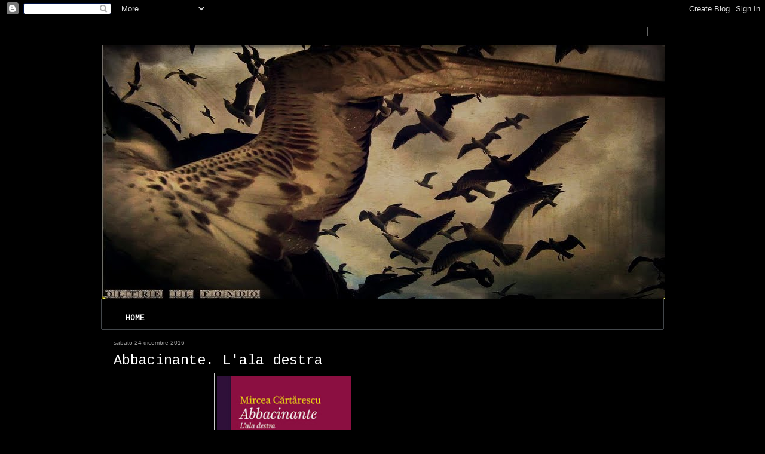

--- FILE ---
content_type: text/html; charset=utf-8
request_url: https://www.goodreads.com/widgets/user_update_widget?height=400&num_updates=3&user=149168004&width=250
body_size: 1856
content:
<title>Blank User's Updates Widget</title>
<head>
<base target="_blank">
</head>
<style type="text/css">
body{
	padding:0;
	margin:0;
	overflow-x:hidden;
}
img{
	border-style:none;
}
a{
	text-decoration:none;
	target:_blank;
	color:#660;
}
.goodreads_container{
	width:233px;
}
.update p{
	line-height:16px;
	font-weight:bold;
	margin:0px;
}
.goodreads_container {
  font-family:verdana,arial,helvetica,sans-serif;
}
.gr_reviews_header {
  font-size: 1.1em;
  padding: 5px 0 10px 0;
  border-bottom: 1px solid #A8A8A8;
}
.gr_reviewer_name {
  float: left;
}
.gr_review_container {
  font-size: 12px;
  border-bottom: 1px solid #A8A8A8;
  padding: 0px;
  background-color:#fff;
}
.gr_branding {
  float: right;
  color: #382110;
  font-size: .9em;
  text-decoration: none;
  font-family:verdana,arial,helvetica,sans-serif;
}
.gr_review_text {
  font-family:verdana,arial,helvetica,sans-serif;
}
.gr_branding:hover {
  text-decoration: underline;
}
.gr_reviews_showing {
  color: #d7d7d7;
  font-size: 10px;
}
.gr_more_link {
  font-weight: bold;
}
.updateImage {
  float:left;
  margin-right: 10px;
}
.gr_reviews_header .updateImage img {
  padding-left:5px;
}
.updateImage img {
  max-height: 45px;
  overflow: hidden;
  width: 30px;
}
.updateAction{
	margin-bottom:5px;
}
.clear{
	clear:both;
}
.update{
	margin-bottom:10px; border-bottom:1px solid #EBEBEB;
	padding:5px 0;
	margin-bottom:0px;
}
.graphContainer {
	background-color: #EFECE0;
	overflow: hidden;
	width: 130px;
}
.graphBar {
	background-color: #D7D2C4;
}
.last{
	border:none;
}
/* Let's get this party started */
::-webkit-scrollbar {
    width: 6px;
}
/* Track */
::-webkit-scrollbar-track {
  border-radius: 3px;
	background: #AD8766;
}
/* Handle */
::-webkit-scrollbar-thumb {
    border-radius: 3px;
    background: #683205;
}
::-webkit-scrollbar-thumb:window-inactive {
	background: #683205;
}
</style>
<div class="goodreads_container" id="gr_reviews_widget" >
    <div class="gr_reviews_header">
      <a class="updateImage" rel="nofollow" href="/user/show/149168004-eraserhead"><img src="https://images.gr-assets.com/users/1647740358p2/149168004.jpg" alt="149168004" /></a>
	  <div class="gr_reviewer_name">
      <a rel="nofollow" href="/user/show/149168004-eraserhead">Eraserhead</a>
	  </div>
	  <div class="clear"></div>
    </div>


        <div class="gr_review_container">
				<div class="update "  >
			            <p>January 20</p>


                                <div class="updateAction">
                                  <strong><a rel="nofollow" href="/user/show/149168004-eraserhead">Eraserhead</a></strong>
                                  is currently reading
                                </div>
                                <a class="updateImage" href="/book/show/210419203-io-che-non-ho-conosciuto-gli-uomini"><img alt="Io che non ho conosciuto gli uomini by Jacqueline Harpman" title="Io che non ho conosciuto gli uomini by Jacqueline Harpman" src="https://i.gr-assets.com/images/S/compressed.photo.goodreads.com/books/1716405092l/210419203._SY75_.jpg" /></a>
                                <a class="bookTitle" rel="nofollow" href="/book/show/210419203-io-che-non-ho-conosciuto-gli-uomini">Io che non ho conosciuto gli uomini</a>
                                <span class="by smallText">by</span>
                                <a class="authorName" href="/author/show/7620.Jacqueline_Harpman">Jacqueline Harpman</a>
				  <div style="clear:both;"></div>
			    </div>
				<div style="clear:both;"></div>
				<div class="update "  >


					  <a class="updateImage" href="/book/show/57830676-se-non-sai-che-sei-viva"><img alt="Se non sai che sei viva by Marie-Helene Bertino" title="Se non sai che sei viva by Marie-Helene Bertino" src="https://i.gr-assets.com/images/S/compressed.photo.goodreads.com/books/1619213348l/57830676._SY75_.jpg" /></a>
			          <div class="updateAction">

			          	rated a book <span class=" staticStars notranslate" title="liked it"><span size="15x15" class="staticStar p10">liked it</span><span size="15x15" class="staticStar p10"></span><span size="15x15" class="staticStar p10"></span><span size="15x15" class="staticStar p0"></span><span size="15x15" class="staticStar p0"></span></span>
						  <a class="bookTitle" rel="nofollow" href="/book/show/57830676-se-non-sai-che-sei-viva">Se non sai che sei viva (Italian Edition)</a>
			        		<span class="by smallText">by</span>
			        		<a class="authorName" href="/author/show/5814200.Marie_Helene_Bertino">Marie-Helene Bertino</a> <span class="greyText">(Goodreads Author)</span>
			          </div>

				  <div style="clear:both;"></div>
			    </div>
				<div style="clear:both;"></div>
				<div class="update last"    >
			            <p>January 09</p>


                                <div class="updateAction">
                                  <strong><a rel="nofollow" href="/user/show/149168004-eraserhead">Eraserhead</a></strong>
                                  is currently reading
                                </div>
                                <a class="updateImage" href="/book/show/205952099-la-foresta-del-nord"><img alt="La foresta del Nord by Daniel       Mason" title="La foresta del Nord by Daniel       Mason" src="https://i.gr-assets.com/images/S/compressed.photo.goodreads.com/books/1709142203l/205952099._SY75_.jpg" /></a>
                                <a class="bookTitle" rel="nofollow" href="/book/show/205952099-la-foresta-del-nord">La foresta del Nord</a>
                                <span class="by smallText">by</span>
                                <a class="authorName" href="/author/show/31095.Daniel_Mason">Daniel       Mason</a> <span class="greyText">(Goodreads Author)</span>
				  <div style="clear:both;"></div>
			    </div>
				<div style="clear:both;"></div>

        </div>







  </div>


<!-- This is a random-length HTML comment: [base64] -->

--- FILE ---
content_type: text/javascript; charset=UTF-8
request_url: https://pensieriframmentati.blogspot.it/feeds/comments/default?redirect=false&alt=json-in-script&callback=showRecentCommentsByIole&max-results=150
body_size: 40698
content:
// API callback
showRecentCommentsByIole({"version":"1.0","encoding":"UTF-8","feed":{"xmlns":"http://www.w3.org/2005/Atom","xmlns$openSearch":"http://a9.com/-/spec/opensearchrss/1.0/","xmlns$gd":"http://schemas.google.com/g/2005","id":{"$t":"tag:blogger.com,1999:blog-5376171091548170267.comments"},"updated":{"$t":"2026-01-08T00:04:27.413+01:00"},"title":{"type":"text","$t":"oltre il fondo"},"link":[{"rel":"http://schemas.google.com/g/2005#feed","type":"application/atom+xml","href":"https:\/\/pensieriframmentati.blogspot.com\/feeds\/comments\/default"},{"rel":"self","type":"application/atom+xml","href":"https:\/\/www.blogger.com\/feeds\/5376171091548170267\/comments\/default?alt=json-in-script\u0026max-results=150\u0026redirect=false"},{"rel":"alternate","type":"text/html","href":"http:\/\/pensieriframmentati.blogspot.com\/"},{"rel":"hub","href":"http://pubsubhubbub.appspot.com/"},{"rel":"next","type":"application/atom+xml","href":"https:\/\/www.blogger.com\/feeds\/5376171091548170267\/comments\/default?alt=json-in-script\u0026start-index=151\u0026max-results=150\u0026redirect=false"}],"author":[{"name":{"$t":"Eraserhead"},"uri":{"$t":"http:\/\/www.blogger.com\/profile\/15050269216140730370"},"email":{"$t":"noreply@blogger.com"},"gd$image":{"rel":"http://schemas.google.com/g/2005#thumbnail","width":"31","height":"22","src":"\/\/blogger.googleusercontent.com\/img\/b\/R29vZ2xl\/AVvXsEggjcODGDrRtyNyWFwdK9fT0RngltM54lrRpYXiwjLSv83jIePzTimTWcF7UiatIBGZy-QJYSiy_OhCVJkGnlj5UK1tJDxM24N3d-FOXOE7aqZkaoUwZXxrdawQw_2L4w\/s150\/1.jpg"}}],"generator":{"version":"7.00","uri":"http://www.blogger.com","$t":"Blogger"},"openSearch$totalResults":{"$t":"5056"},"openSearch$startIndex":{"$t":"1"},"openSearch$itemsPerPage":{"$t":"150"},"entry":[{"id":{"$t":"tag:blogger.com,1999:blog-5376171091548170267.post-4993296981931695716"},"published":{"$t":"2026-01-08T00:04:27.413+01:00"},"updated":{"$t":"2026-01-08T00:04:27.413+01:00"},"title":{"type":"text","$t":"Chiunque tu sia, grazie. \nE un grazie, eterno, a T..."},"content":{"type":"html","$t":"Chiunque tu sia, grazie. \u003Cbr \/\u003EE un grazie, eterno, a Tarr."},"link":[{"rel":"edit","type":"application/atom+xml","href":"https:\/\/www.blogger.com\/feeds\/5376171091548170267\/7722567197203292118\/comments\/default\/4993296981931695716"},{"rel":"self","type":"application/atom+xml","href":"https:\/\/www.blogger.com\/feeds\/5376171091548170267\/7722567197203292118\/comments\/default\/4993296981931695716"},{"rel":"alternate","type":"text/html","href":"https:\/\/pensieriframmentati.blogspot.com\/2023\/11\/tentare-bei-cieli-piu-tersi.html?showComment=1767827067413#c4993296981931695716","title":""}],"author":[{"name":{"$t":"Eraserhead"},"uri":{"$t":"https:\/\/www.blogger.com\/profile\/15050269216140730370"},"email":{"$t":"noreply@blogger.com"},"gd$image":{"rel":"http://schemas.google.com/g/2005#thumbnail","width":"31","height":"22","src":"\/\/blogger.googleusercontent.com\/img\/b\/R29vZ2xl\/AVvXsEggjcODGDrRtyNyWFwdK9fT0RngltM54lrRpYXiwjLSv83jIePzTimTWcF7UiatIBGZy-QJYSiy_OhCVJkGnlj5UK1tJDxM24N3d-FOXOE7aqZkaoUwZXxrdawQw_2L4w\/s150\/1.jpg"}}],"thr$in-reply-to":{"xmlns$thr":"http://purl.org/syndication/thread/1.0","href":"https:\/\/pensieriframmentati.blogspot.com\/2023\/11\/tentare-bei-cieli-piu-tersi.html","ref":"tag:blogger.com,1999:blog-5376171091548170267.post-7722567197203292118","source":"http://www.blogger.com/feeds/5376171091548170267/posts/default/7722567197203292118","type":"text/html"},"gd$extendedProperty":[{"name":"blogger.itemClass","value":"pid-2145958682"},{"name":"blogger.displayTime","value":"8 gennaio 2026 alle ore 00:04"}]},{"id":{"$t":"tag:blogger.com,1999:blog-5376171091548170267.post-7510047456012141866"},"published":{"$t":"2026-01-07T10:49:39.307+01:00"},"updated":{"$t":"2026-01-07T10:49:39.307+01:00"},"title":{"type":"text","$t":"Iei è morto Béla Tarr. Mi è sembrato giusto lascia..."},"content":{"type":"html","$t":"Iei è morto Béla Tarr. Mi è sembrato giusto lasciare una traccia in questa sorta di intercapedine dismessa (ma ancora in qualche modo vivente e abitata) che tanto lo ha evocato e celebrato. Lo chiami, forte, un\u0026#39;ultima volta, chi vuole e può leggere. \u003Cbr \/\u003EUn saluto a tutti e buon anno!"},"link":[{"rel":"edit","type":"application/atom+xml","href":"https:\/\/www.blogger.com\/feeds\/5376171091548170267\/7722567197203292118\/comments\/default\/7510047456012141866"},{"rel":"self","type":"application/atom+xml","href":"https:\/\/www.blogger.com\/feeds\/5376171091548170267\/7722567197203292118\/comments\/default\/7510047456012141866"},{"rel":"alternate","type":"text/html","href":"https:\/\/pensieriframmentati.blogspot.com\/2023\/11\/tentare-bei-cieli-piu-tersi.html?showComment=1767779379307#c7510047456012141866","title":""}],"author":[{"name":{"$t":"Anonymous"},"email":{"$t":"noreply@blogger.com"},"gd$image":{"rel":"http://schemas.google.com/g/2005#thumbnail","width":"16","height":"16","src":"https:\/\/img1.blogblog.com\/img\/blank.gif"}}],"thr$in-reply-to":{"xmlns$thr":"http://purl.org/syndication/thread/1.0","href":"https:\/\/pensieriframmentati.blogspot.com\/2023\/11\/tentare-bei-cieli-piu-tersi.html","ref":"tag:blogger.com,1999:blog-5376171091548170267.post-7722567197203292118","source":"http://www.blogger.com/feeds/5376171091548170267/posts/default/7722567197203292118","type":"text/html"},"gd$extendedProperty":[{"name":"blogger.itemClass","value":"pid-1716157401"},{"name":"blogger.displayTime","value":"7 gennaio 2026 alle ore 10:49"}]},{"id":{"$t":"tag:blogger.com,1999:blog-5376171091548170267.post-4948168954414559437"},"published":{"$t":"2025-08-09T11:57:36.803+02:00"},"updated":{"$t":"2025-08-09T11:57:36.803+02:00"},"title":{"type":"text","$t":"https:\/\/www.youtube.com\/watch?v=iNvjnb42JF0"},"content":{"type":"html","$t":"https:\/\/www.youtube.com\/watch?v=iNvjnb42JF0"},"link":[{"rel":"edit","type":"application/atom+xml","href":"https:\/\/www.blogger.com\/feeds\/5376171091548170267\/7722567197203292118\/comments\/default\/4948168954414559437"},{"rel":"self","type":"application/atom+xml","href":"https:\/\/www.blogger.com\/feeds\/5376171091548170267\/7722567197203292118\/comments\/default\/4948168954414559437"},{"rel":"alternate","type":"text/html","href":"https:\/\/pensieriframmentati.blogspot.com\/2023\/11\/tentare-bei-cieli-piu-tersi.html?showComment=1754733456803#c4948168954414559437","title":""}],"author":[{"name":{"$t":"Eraserhead"},"uri":{"$t":"https:\/\/www.blogger.com\/profile\/15050269216140730370"},"email":{"$t":"noreply@blogger.com"},"gd$image":{"rel":"http://schemas.google.com/g/2005#thumbnail","width":"31","height":"22","src":"\/\/blogger.googleusercontent.com\/img\/b\/R29vZ2xl\/AVvXsEggjcODGDrRtyNyWFwdK9fT0RngltM54lrRpYXiwjLSv83jIePzTimTWcF7UiatIBGZy-QJYSiy_OhCVJkGnlj5UK1tJDxM24N3d-FOXOE7aqZkaoUwZXxrdawQw_2L4w\/s150\/1.jpg"}}],"thr$in-reply-to":{"xmlns$thr":"http://purl.org/syndication/thread/1.0","href":"https:\/\/pensieriframmentati.blogspot.com\/2023\/11\/tentare-bei-cieli-piu-tersi.html","ref":"tag:blogger.com,1999:blog-5376171091548170267.post-7722567197203292118","source":"http://www.blogger.com/feeds/5376171091548170267/posts/default/7722567197203292118","type":"text/html"},"gd$extendedProperty":[{"name":"blogger.itemClass","value":"pid-2145958682"},{"name":"blogger.displayTime","value":"9 agosto 2025 alle ore 11:57"}]},{"id":{"$t":"tag:blogger.com,1999:blog-5376171091548170267.post-1910857876025904453"},"published":{"$t":"2025-02-23T02:09:19.207+01:00"},"updated":{"$t":"2025-02-23T02:09:19.207+01:00"},"title":{"type":"text","$t":"The cinematography is stunning."},"content":{"type":"html","$t":"The cinematography is stunning."},"link":[{"rel":"edit","type":"application/atom+xml","href":"https:\/\/www.blogger.com\/feeds\/5376171091548170267\/8471675298965520035\/comments\/default\/1910857876025904453"},{"rel":"self","type":"application/atom+xml","href":"https:\/\/www.blogger.com\/feeds\/5376171091548170267\/8471675298965520035\/comments\/default\/1910857876025904453"},{"rel":"alternate","type":"text/html","href":"https:\/\/pensieriframmentati.blogspot.com\/2023\/03\/aga.html?showComment=1740272959207#c1910857876025904453","title":""}],"author":[{"name":{"$t":"Tracey Moyer"},"uri":{"$t":"https:\/\/www.traceymoyer.com\/"},"email":{"$t":"noreply@blogger.com"},"gd$image":{"rel":"http://schemas.google.com/g/2005#thumbnail","width":"16","height":"16","src":"https:\/\/img1.blogblog.com\/img\/blank.gif"}}],"thr$in-reply-to":{"xmlns$thr":"http://purl.org/syndication/thread/1.0","href":"https:\/\/pensieriframmentati.blogspot.com\/2023\/03\/aga.html","ref":"tag:blogger.com,1999:blog-5376171091548170267.post-8471675298965520035","source":"http://www.blogger.com/feeds/5376171091548170267/posts/default/8471675298965520035","type":"text/html"},"gd$extendedProperty":[{"name":"blogger.itemClass","value":"pid-1716157401"},{"name":"blogger.displayTime","value":"23 febbraio 2025 alle ore 02:09"}]},{"id":{"$t":"tag:blogger.com,1999:blog-5376171091548170267.post-6740317734492931377"},"published":{"$t":"2024-08-29T23:05:56.196+02:00"},"updated":{"$t":"2024-08-29T23:05:56.196+02:00"},"title":{"type":"text","$t":"Ciao! Attualmente sto facendo delle ricerche sul c..."},"content":{"type":"html","$t":"Ciao! Attualmente sto facendo delle ricerche sul cinema filippino e mi piace molto quello che hai scritto su questo film di Liryc Dela Cruz. È molto ipnotico e doloroso. Sto cercando di approfondire il suo lavoro e ho trovato un altro suo film che ha caricato su YouTube. Guardalo e spero che tu possa condividere le tue opinioni! Sono del Regno Unito e sto studiando in Italia!\u003Cbr \/\u003E\u003Cbr \/\u003ESantelmo https:\/\/youtu.be\/xtiA9NXSoMs"},"link":[{"rel":"edit","type":"application/atom+xml","href":"https:\/\/www.blogger.com\/feeds\/5376171091548170267\/8985341078651790542\/comments\/default\/6740317734492931377"},{"rel":"self","type":"application/atom+xml","href":"https:\/\/www.blogger.com\/feeds\/5376171091548170267\/8985341078651790542\/comments\/default\/6740317734492931377"},{"rel":"alternate","type":"text/html","href":"https:\/\/pensieriframmentati.blogspot.com\/2023\/06\/notes-from-unknown-maladies.html?showComment=1724965556196#c6740317734492931377","title":""}],"author":[{"name":{"$t":"Anonymous"},"email":{"$t":"noreply@blogger.com"},"gd$image":{"rel":"http://schemas.google.com/g/2005#thumbnail","width":"16","height":"16","src":"https:\/\/img1.blogblog.com\/img\/blank.gif"}}],"thr$in-reply-to":{"xmlns$thr":"http://purl.org/syndication/thread/1.0","href":"https:\/\/pensieriframmentati.blogspot.com\/2023\/06\/notes-from-unknown-maladies.html","ref":"tag:blogger.com,1999:blog-5376171091548170267.post-8985341078651790542","source":"http://www.blogger.com/feeds/5376171091548170267/posts/default/8985341078651790542","type":"text/html"},"gd$extendedProperty":[{"name":"blogger.itemClass","value":"pid-1716157401"},{"name":"blogger.displayTime","value":"29 agosto 2024 alle ore 23:05"}]},{"id":{"$t":"tag:blogger.com,1999:blog-5376171091548170267.post-9074969096825558639"},"published":{"$t":"2024-03-29T01:12:23.213+01:00"},"updated":{"$t":"2024-03-29T01:12:23.213+01:00"},"title":{"type":"text","$t":""},"content":{"type":"html","$t":"Questo commento è stato eliminato dall'autore."},"link":[{"rel":"edit","type":"application/atom+xml","href":"https:\/\/www.blogger.com\/feeds\/5376171091548170267\/4874971470056912613\/comments\/default\/9074969096825558639"},{"rel":"self","type":"application/atom+xml","href":"https:\/\/www.blogger.com\/feeds\/5376171091548170267\/4874971470056912613\/comments\/default\/9074969096825558639"},{"rel":"alternate","type":"text/html","href":"https:\/\/pensieriframmentati.blogspot.com\/2011\/08\/philosophy-of-knife.html?showComment=1711671143213#c9074969096825558639","title":""}],"author":[{"name":{"$t":"Disperso"},"uri":{"$t":"https:\/\/www.blogger.com\/profile\/00146146654251777494"},"email":{"$t":"noreply@blogger.com"},"gd$image":{"rel":"http://schemas.google.com/g/2005#thumbnail","width":"16","height":"16","src":"https:\/\/img1.blogblog.com\/img\/b16-rounded.gif"}}],"thr$in-reply-to":{"xmlns$thr":"http://purl.org/syndication/thread/1.0","href":"https:\/\/pensieriframmentati.blogspot.com\/2011\/08\/philosophy-of-knife.html","ref":"tag:blogger.com,1999:blog-5376171091548170267.post-4874971470056912613","source":"http://www.blogger.com/feeds/5376171091548170267/posts/default/4874971470056912613","type":"text/html"},"gd$extendedProperty":[{"name":"blogger.contentRemoved","value":"true"},{"name":"blogger.itemClass","value":"pid-253931595"},{"name":"blogger.displayTime","value":"29 marzo 2024 alle ore 01:12"}]},{"id":{"$t":"tag:blogger.com,1999:blog-5376171091548170267.post-4128030920047989296"},"published":{"$t":"2024-03-28T09:24:31.583+01:00"},"updated":{"$t":"2024-03-28T09:24:31.583+01:00"},"title":{"type":"text","$t":"Buona vita, torno anche io qui come un fantasma og..."},"content":{"type":"html","$t":"Buona vita, torno anche io qui come un fantasma ogni tanto. Mauro - Emmeggi"},"link":[{"rel":"edit","type":"application/atom+xml","href":"https:\/\/www.blogger.com\/feeds\/5376171091548170267\/7722567197203292118\/comments\/default\/4128030920047989296"},{"rel":"self","type":"application/atom+xml","href":"https:\/\/www.blogger.com\/feeds\/5376171091548170267\/7722567197203292118\/comments\/default\/4128030920047989296"},{"rel":"alternate","type":"text/html","href":"https:\/\/pensieriframmentati.blogspot.com\/2023\/11\/tentare-bei-cieli-piu-tersi.html?showComment=1711614271583#c4128030920047989296","title":""}],"author":[{"name":{"$t":"Anonymous"},"email":{"$t":"noreply@blogger.com"},"gd$image":{"rel":"http://schemas.google.com/g/2005#thumbnail","width":"16","height":"16","src":"https:\/\/img1.blogblog.com\/img\/blank.gif"}}],"thr$in-reply-to":{"xmlns$thr":"http://purl.org/syndication/thread/1.0","href":"https:\/\/pensieriframmentati.blogspot.com\/2023\/11\/tentare-bei-cieli-piu-tersi.html","ref":"tag:blogger.com,1999:blog-5376171091548170267.post-7722567197203292118","source":"http://www.blogger.com/feeds/5376171091548170267/posts/default/7722567197203292118","type":"text/html"},"gd$extendedProperty":[{"name":"blogger.itemClass","value":"pid-1716157401"},{"name":"blogger.displayTime","value":"28 marzo 2024 alle ore 09:24"}]},{"id":{"$t":"tag:blogger.com,1999:blog-5376171091548170267.post-6264394589667179174"},"published":{"$t":"2024-02-15T20:46:23.841+01:00"},"updated":{"$t":"2024-02-15T20:46:23.841+01:00"},"title":{"type":"text","$t":"Anche se non ho mai scritto in questo spazio ti ho..."},"content":{"type":"html","$t":"Anche se non ho mai scritto in questo spazio ti ho letto per anni, mi hai fatto conoscere film meravigliosi. Grazie di tutto. Buona vita."},"link":[{"rel":"edit","type":"application/atom+xml","href":"https:\/\/www.blogger.com\/feeds\/5376171091548170267\/7722567197203292118\/comments\/default\/6264394589667179174"},{"rel":"self","type":"application/atom+xml","href":"https:\/\/www.blogger.com\/feeds\/5376171091548170267\/7722567197203292118\/comments\/default\/6264394589667179174"},{"rel":"alternate","type":"text/html","href":"https:\/\/pensieriframmentati.blogspot.com\/2023\/11\/tentare-bei-cieli-piu-tersi.html?showComment=1708026383841#c6264394589667179174","title":""}],"author":[{"name":{"$t":"Anonymous"},"email":{"$t":"noreply@blogger.com"},"gd$image":{"rel":"http://schemas.google.com/g/2005#thumbnail","width":"16","height":"16","src":"https:\/\/img1.blogblog.com\/img\/blank.gif"}}],"thr$in-reply-to":{"xmlns$thr":"http://purl.org/syndication/thread/1.0","href":"https:\/\/pensieriframmentati.blogspot.com\/2023\/11\/tentare-bei-cieli-piu-tersi.html","ref":"tag:blogger.com,1999:blog-5376171091548170267.post-7722567197203292118","source":"http://www.blogger.com/feeds/5376171091548170267/posts/default/7722567197203292118","type":"text/html"},"gd$extendedProperty":[{"name":"blogger.itemClass","value":"pid-1716157401"},{"name":"blogger.displayTime","value":"15 febbraio 2024 alle ore 20:46"}]},{"id":{"$t":"tag:blogger.com,1999:blog-5376171091548170267.post-595984057425973625"},"published":{"$t":"2024-02-02T20:00:20.224+01:00"},"updated":{"$t":"2024-02-02T20:00:20.224+01:00"},"title":{"type":"text","$t":"Grazie mille per tutti questi messaggi. \nAnche se ..."},"content":{"type":"html","$t":"Grazie mille per tutti questi messaggi. \u003Cbr \/\u003EAnche se non sono più qui c\u0026#39;è ancora qualcosa che mi fa appartenere a questo luogo, come se fossi un fantasma"},"link":[{"rel":"edit","type":"application/atom+xml","href":"https:\/\/www.blogger.com\/feeds\/5376171091548170267\/7722567197203292118\/comments\/default\/595984057425973625"},{"rel":"self","type":"application/atom+xml","href":"https:\/\/www.blogger.com\/feeds\/5376171091548170267\/7722567197203292118\/comments\/default\/595984057425973625"},{"rel":"alternate","type":"text/html","href":"https:\/\/pensieriframmentati.blogspot.com\/2023\/11\/tentare-bei-cieli-piu-tersi.html?showComment=1706900420224#c595984057425973625","title":""}],"author":[{"name":{"$t":"Eraserhead"},"uri":{"$t":"https:\/\/www.blogger.com\/profile\/15050269216140730370"},"email":{"$t":"noreply@blogger.com"},"gd$image":{"rel":"http://schemas.google.com/g/2005#thumbnail","width":"31","height":"22","src":"\/\/blogger.googleusercontent.com\/img\/b\/R29vZ2xl\/AVvXsEggjcODGDrRtyNyWFwdK9fT0RngltM54lrRpYXiwjLSv83jIePzTimTWcF7UiatIBGZy-QJYSiy_OhCVJkGnlj5UK1tJDxM24N3d-FOXOE7aqZkaoUwZXxrdawQw_2L4w\/s150\/1.jpg"}}],"thr$in-reply-to":{"xmlns$thr":"http://purl.org/syndication/thread/1.0","href":"https:\/\/pensieriframmentati.blogspot.com\/2023\/11\/tentare-bei-cieli-piu-tersi.html","ref":"tag:blogger.com,1999:blog-5376171091548170267.post-7722567197203292118","source":"http://www.blogger.com/feeds/5376171091548170267/posts/default/7722567197203292118","type":"text/html"},"gd$extendedProperty":[{"name":"blogger.itemClass","value":"pid-2145958682"},{"name":"blogger.displayTime","value":"2 febbraio 2024 alle ore 20:00"}]},{"id":{"$t":"tag:blogger.com,1999:blog-5376171091548170267.post-3770343628725396576"},"published":{"$t":"2024-01-31T22:51:41.271+01:00"},"updated":{"$t":"2024-01-31T22:51:41.271+01:00"},"title":{"type":"text","$t":"Ti ho conosciuto solo ora nel 2024 e non sono un r..."},"content":{"type":"html","$t":"Ti ho conosciuto solo ora nel 2024 e non sono un ragazzino. Provo dispiacere nel non aver avuto la possibilità di conoscerti nel tuo periodo aureo, di non aver scorto la luce che brillava \u0026quot;Oltre il fondo\u0026quot;. Nel tuo lavoro ho piacevolmente notato una grande passione e una intensità di contenuti che difficilmente ho visto altrove. La tua assenza renderà il mondo meno interessante. Questo detesto dell\u0026#39;epoca moderna, una freddezza, uno smarrimento, un caos e una solitudine in grado di corrodere gli individui fino a privarli dei sogni e farli svanire. Non dirò banalmente che mi dispiace per la tua decisione. E\u0026#39; la tua scelta dopotutto. C\u0026#39;è un momento per scrivere e per crescere attraverso la cura del proprio blog, e un momento per chiudersi nel proprio bozzolo per scoprirsi in altro modo, rinnovarsi e trovare nuovi stimoli. Non hai perso e non ha perso il blog. E\u0026#39; solo una fase del tuo viaggio. Chissà se tornerai o meno ma sappi che \u0026quot;Oltre il fondo\u0026quot; è un lavoro che rimarrà per anni e magari accoglierà qualche futuro navigatore. La tua passione, le tue parole e il tuo lavoro che reputi piante secche saranno semi che fioriranno in altri terreni. La luce di \u0026quot;Oltre il fondo\u0026quot; continuerà a brillare nei tuoi lettori. Sarai di ispirazione. Buon riposo, anima dormiente."},"link":[{"rel":"edit","type":"application/atom+xml","href":"https:\/\/www.blogger.com\/feeds\/5376171091548170267\/7722567197203292118\/comments\/default\/3770343628725396576"},{"rel":"self","type":"application/atom+xml","href":"https:\/\/www.blogger.com\/feeds\/5376171091548170267\/7722567197203292118\/comments\/default\/3770343628725396576"},{"rel":"alternate","type":"text/html","href":"https:\/\/pensieriframmentati.blogspot.com\/2023\/11\/tentare-bei-cieli-piu-tersi.html?showComment=1706737901271#c3770343628725396576","title":""}],"author":[{"name":{"$t":"Anonymous"},"email":{"$t":"noreply@blogger.com"},"gd$image":{"rel":"http://schemas.google.com/g/2005#thumbnail","width":"16","height":"16","src":"https:\/\/img1.blogblog.com\/img\/blank.gif"}}],"thr$in-reply-to":{"xmlns$thr":"http://purl.org/syndication/thread/1.0","href":"https:\/\/pensieriframmentati.blogspot.com\/2023\/11\/tentare-bei-cieli-piu-tersi.html","ref":"tag:blogger.com,1999:blog-5376171091548170267.post-7722567197203292118","source":"http://www.blogger.com/feeds/5376171091548170267/posts/default/7722567197203292118","type":"text/html"},"gd$extendedProperty":[{"name":"blogger.itemClass","value":"pid-1716157401"},{"name":"blogger.displayTime","value":"31 gennaio 2024 alle ore 22:51"}]},{"id":{"$t":"tag:blogger.com,1999:blog-5376171091548170267.post-8767214628280937034"},"published":{"$t":"2024-01-30T10:07:51.386+01:00"},"updated":{"$t":"2024-01-30T10:07:51.386+01:00"},"title":{"type":"text","$t":"\u0026quot;senza oltre il fondo non sarei la persona ch..."},"content":{"type":"html","$t":"\u0026quot;senza oltre il fondo non sarei la persona che sono ora, non avrei la sensibilità che in qualche modo ritengo di aver sviluppato e non continuerei ad avere quel desiderio rivolto alla costante scoperta, alla comprensione ma anche allo smarrimento\u0026quot;\u003Cbr \/\u003E\u003Cbr \/\u003ERubo queste tue righe e le rispedisco al mittente perché esprimono pienamente ciò che avrei voluto scrivere a mia volta. Non ho mai saputo commentare, per timidezza e un pizzico di indolenza,  ma ti leggo periodicamente (quasi) dal primo post. Alcuni pezzi quasi potrei recitarli a memoria per quante volte sono tornato e ritornato a leggere di certi film, ogni volta cogliendone sfumature a me (e da me) nascoste. È grazie a te se la mia cultura cinematografica è quella che è oggi, ti devo letteralmente un tesoro: mondi scoperti e rivoluzioni messe in moto; un tesoro che non finisce con Oltre il fondo, ma prosegue, nel piccolo, con me e tanti come me e proseguirà, lo spero, dopo di noi.\u003Cbr \/\u003EQuindi, veramente, grazie di tutto. Hai fatto la differenza e questo rimarrà, oltre il fondo.\u003Cbr \/\u003E\u003Cbr \/\u003EMarco"},"link":[{"rel":"edit","type":"application/atom+xml","href":"https:\/\/www.blogger.com\/feeds\/5376171091548170267\/7722567197203292118\/comments\/default\/8767214628280937034"},{"rel":"self","type":"application/atom+xml","href":"https:\/\/www.blogger.com\/feeds\/5376171091548170267\/7722567197203292118\/comments\/default\/8767214628280937034"},{"rel":"alternate","type":"text/html","href":"https:\/\/pensieriframmentati.blogspot.com\/2023\/11\/tentare-bei-cieli-piu-tersi.html?showComment=1706605671386#c8767214628280937034","title":""}],"author":[{"name":{"$t":"Anonymous"},"email":{"$t":"noreply@blogger.com"},"gd$image":{"rel":"http://schemas.google.com/g/2005#thumbnail","width":"16","height":"16","src":"https:\/\/img1.blogblog.com\/img\/blank.gif"}}],"thr$in-reply-to":{"xmlns$thr":"http://purl.org/syndication/thread/1.0","href":"https:\/\/pensieriframmentati.blogspot.com\/2023\/11\/tentare-bei-cieli-piu-tersi.html","ref":"tag:blogger.com,1999:blog-5376171091548170267.post-7722567197203292118","source":"http://www.blogger.com/feeds/5376171091548170267/posts/default/7722567197203292118","type":"text/html"},"gd$extendedProperty":[{"name":"blogger.itemClass","value":"pid-1716157401"},{"name":"blogger.displayTime","value":"30 gennaio 2024 alle ore 10:07"}]},{"id":{"$t":"tag:blogger.com,1999:blog-5376171091548170267.post-1376730645604832573"},"published":{"$t":"2024-01-12T18:10:55.219+01:00"},"updated":{"$t":"2024-01-12T18:10:55.219+01:00"},"title":{"type":"text","$t":"Recensione commovente, grazie di cuore! Se qualcun..."},"content":{"type":"html","$t":"Recensione commovente, grazie di cuore! Se qualcuno passa di qui ed è interessato a vedere il film, scriva pure a silviapoeta@gmail.com "},"link":[{"rel":"edit","type":"application/atom+xml","href":"https:\/\/www.blogger.com\/feeds\/5376171091548170267\/7495507093637995339\/comments\/default\/1376730645604832573"},{"rel":"self","type":"application/atom+xml","href":"https:\/\/www.blogger.com\/feeds\/5376171091548170267\/7495507093637995339\/comments\/default\/1376730645604832573"},{"rel":"alternate","type":"text/html","href":"https:\/\/pensieriframmentati.blogspot.com\/2023\/03\/san-martino.html?showComment=1705079455219#c1376730645604832573","title":""}],"author":[{"name":{"$t":"Anonymous"},"email":{"$t":"noreply@blogger.com"},"gd$image":{"rel":"http://schemas.google.com/g/2005#thumbnail","width":"16","height":"16","src":"https:\/\/img1.blogblog.com\/img\/blank.gif"}}],"thr$in-reply-to":{"xmlns$thr":"http://purl.org/syndication/thread/1.0","href":"https:\/\/pensieriframmentati.blogspot.com\/2023\/03\/san-martino.html","ref":"tag:blogger.com,1999:blog-5376171091548170267.post-7495507093637995339","source":"http://www.blogger.com/feeds/5376171091548170267/posts/default/7495507093637995339","type":"text/html"},"gd$extendedProperty":[{"name":"blogger.itemClass","value":"pid-1716157401"},{"name":"blogger.displayTime","value":"12 gennaio 2024 alle ore 18:10"}]},{"id":{"$t":"tag:blogger.com,1999:blog-5376171091548170267.post-4857056213260448389"},"published":{"$t":"2024-01-03T16:00:10.566+01:00"},"updated":{"$t":"2024-01-03T16:00:10.566+01:00"},"title":{"type":"text","$t":"Io non ho capito il finale,come praticamente tutto..."},"content":{"type":"html","$t":"Io non ho capito il finale,come praticamente tutto il film,ma il finale dopo che Himiko diventa quella roba ho perso i neuroni"},"link":[{"rel":"edit","type":"application/atom+xml","href":"https:\/\/www.blogger.com\/feeds\/5376171091548170267\/3189338758815798542\/comments\/default\/4857056213260448389"},{"rel":"self","type":"application/atom+xml","href":"https:\/\/www.blogger.com\/feeds\/5376171091548170267\/3189338758815798542\/comments\/default\/4857056213260448389"},{"rel":"alternate","type":"text/html","href":"https:\/\/pensieriframmentati.blogspot.com\/2010\/05\/964-pinocchio.html?showComment=1704294010566#c4857056213260448389","title":""}],"author":[{"name":{"$t":"Anonymous"},"email":{"$t":"noreply@blogger.com"},"gd$image":{"rel":"http://schemas.google.com/g/2005#thumbnail","width":"16","height":"16","src":"https:\/\/img1.blogblog.com\/img\/blank.gif"}}],"thr$in-reply-to":{"xmlns$thr":"http://purl.org/syndication/thread/1.0","href":"https:\/\/pensieriframmentati.blogspot.com\/2010\/05\/964-pinocchio.html","ref":"tag:blogger.com,1999:blog-5376171091548170267.post-3189338758815798542","source":"http://www.blogger.com/feeds/5376171091548170267/posts/default/3189338758815798542","type":"text/html"},"gd$extendedProperty":[{"name":"blogger.itemClass","value":"pid-1716157401"},{"name":"blogger.displayTime","value":"3 gennaio 2024 alle ore 16:00"}]},{"id":{"$t":"tag:blogger.com,1999:blog-5376171091548170267.post-2741740006265025815"},"published":{"$t":"2024-01-01T13:34:08.054+01:00"},"updated":{"$t":"2024-01-01T13:34:08.054+01:00"},"title":{"type":"text","$t":"Buona fortuna x tutto Ale, anche se le nostre stra..."},"content":{"type":"html","$t":"Buona fortuna x tutto Ale, anche se le nostre strade si sono solo fugacemente incontrate nel web ti ho sempre ammirato e voluto bene come un amico reale e continuerò a volertene ovunque sarai e qualsiasi strada deciderai di intraprendere. Ti abbraccio, Dries. "},"link":[{"rel":"edit","type":"application/atom+xml","href":"https:\/\/www.blogger.com\/feeds\/5376171091548170267\/7722567197203292118\/comments\/default\/2741740006265025815"},{"rel":"self","type":"application/atom+xml","href":"https:\/\/www.blogger.com\/feeds\/5376171091548170267\/7722567197203292118\/comments\/default\/2741740006265025815"},{"rel":"alternate","type":"text/html","href":"https:\/\/pensieriframmentati.blogspot.com\/2023\/11\/tentare-bei-cieli-piu-tersi.html?showComment=1704112448054#c2741740006265025815","title":""}],"author":[{"name":{"$t":"Anonymous"},"email":{"$t":"noreply@blogger.com"},"gd$image":{"rel":"http://schemas.google.com/g/2005#thumbnail","width":"16","height":"16","src":"https:\/\/img1.blogblog.com\/img\/blank.gif"}}],"thr$in-reply-to":{"xmlns$thr":"http://purl.org/syndication/thread/1.0","href":"https:\/\/pensieriframmentati.blogspot.com\/2023\/11\/tentare-bei-cieli-piu-tersi.html","ref":"tag:blogger.com,1999:blog-5376171091548170267.post-7722567197203292118","source":"http://www.blogger.com/feeds/5376171091548170267/posts/default/7722567197203292118","type":"text/html"},"gd$extendedProperty":[{"name":"blogger.itemClass","value":"pid-1716157401"},{"name":"blogger.displayTime","value":"1 gennaio 2024 alle ore 13:34"}]},{"id":{"$t":"tag:blogger.com,1999:blog-5376171091548170267.post-18222646606737392"},"published":{"$t":"2023-12-23T01:20:22.294+01:00"},"updated":{"$t":"2023-12-23T01:20:22.294+01:00"},"title":{"type":"text","$t":"Anche se il mondo è cambiato e conseguentemente an..."},"content":{"type":"html","$t":"Anche se il mondo è cambiato e conseguentemente anche le piattaforme più utilizzate non c\u0026#39;è un vero sostituto a questo. Latitiamo un pò tutti qui, a volte per mesi o per anni, ma c\u0026#39;è sempre qualcosa che ci riporta qui, perché riconosciamo che è di spessore, uno strumento di grande crescita, come questo posto che hai costruito per 16 anni. In un mondo dove la scrittura e la comunicazione si riducono sempre di più (nel vero senso letterale del termine con i loro limiti di caratteri e ora con l\u0026#39;AI che ti trascrive un vocale) perdendo di profondità ed analisi (anche le videorecensioni con i bei faccini che hanno studiato dizione non compensano) queste piattaforme sono ancora perle preziose. Capisco l\u0026#39;amarezza di questa desertificazione, ma vuoi mettere il miracolo di trovare una sorgente nascosta nel deserto?\u003Cbr \/\u003EDetto ciò, a ringraziarti siamo noi che hai contribuito anche alla nostra formazione cinematografica e non solo, che sia un\u0026#39;addio o un arrivederci poco importa, i semi rimangono ;)\u003Cbr \/\u003EUn abbraccio e buon fine anno!"},"link":[{"rel":"edit","type":"application/atom+xml","href":"https:\/\/www.blogger.com\/feeds\/5376171091548170267\/7722567197203292118\/comments\/default\/18222646606737392"},{"rel":"self","type":"application/atom+xml","href":"https:\/\/www.blogger.com\/feeds\/5376171091548170267\/7722567197203292118\/comments\/default\/18222646606737392"},{"rel":"alternate","type":"text/html","href":"https:\/\/pensieriframmentati.blogspot.com\/2023\/11\/tentare-bei-cieli-piu-tersi.html?showComment=1703290822294#c18222646606737392","title":""}],"author":[{"name":{"$t":"Julien Davenne"},"uri":{"$t":"https:\/\/www.blogger.com\/profile\/18066399513556966355"},"email":{"$t":"noreply@blogger.com"},"gd$image":{"rel":"http://schemas.google.com/g/2005#thumbnail","width":"32","height":"32","src":"\/\/blogger.googleusercontent.com\/img\/b\/R29vZ2xl\/AVvXsEi3NilF4moBqKhQnlUACMuSraF0448wgVfN91jO9ZFGCTYQP-4TxC3Veg7L9DOLWTl6lz-icO6srq7bvR2xhJJ3iSpKvETCMGOWT-En2N-ntXmEOJznt0tdxOUlFrX0OQ\/s113\/Logo+instagram+Dicembre+2020.png"}}],"thr$in-reply-to":{"xmlns$thr":"http://purl.org/syndication/thread/1.0","href":"https:\/\/pensieriframmentati.blogspot.com\/2023\/11\/tentare-bei-cieli-piu-tersi.html","ref":"tag:blogger.com,1999:blog-5376171091548170267.post-7722567197203292118","source":"http://www.blogger.com/feeds/5376171091548170267/posts/default/7722567197203292118","type":"text/html"},"gd$extendedProperty":[{"name":"blogger.itemClass","value":"pid-36703611"},{"name":"blogger.displayTime","value":"23 dicembre 2023 alle ore 01:20"}]},{"id":{"$t":"tag:blogger.com,1999:blog-5376171091548170267.post-6943227028404252075"},"published":{"$t":"2023-11-27T20:55:36.892+01:00"},"updated":{"$t":"2023-11-27T20:55:36.892+01:00"},"title":{"type":"text","$t":"Per me la fine di questo viaggio è parecchio amara..."},"content":{"type":"html","$t":"Per me la fine di questo viaggio è parecchio amara. Spero ti si possa seguire in altra maniera, grazie di tutto."},"link":[{"rel":"edit","type":"application/atom+xml","href":"https:\/\/www.blogger.com\/feeds\/5376171091548170267\/7722567197203292118\/comments\/default\/6943227028404252075"},{"rel":"self","type":"application/atom+xml","href":"https:\/\/www.blogger.com\/feeds\/5376171091548170267\/7722567197203292118\/comments\/default\/6943227028404252075"},{"rel":"alternate","type":"text/html","href":"https:\/\/pensieriframmentati.blogspot.com\/2023\/11\/tentare-bei-cieli-piu-tersi.html?showComment=1701114936892#c6943227028404252075","title":""}],"author":[{"name":{"$t":"Ciro"},"uri":{"$t":"https:\/\/www.blogger.com\/profile\/18422754310045362076"},"email":{"$t":"noreply@blogger.com"},"gd$image":{"rel":"http://schemas.google.com/g/2005#thumbnail","width":"16","height":"16","src":"https:\/\/img1.blogblog.com\/img\/b16-rounded.gif"}}],"thr$in-reply-to":{"xmlns$thr":"http://purl.org/syndication/thread/1.0","href":"https:\/\/pensieriframmentati.blogspot.com\/2023\/11\/tentare-bei-cieli-piu-tersi.html","ref":"tag:blogger.com,1999:blog-5376171091548170267.post-7722567197203292118","source":"http://www.blogger.com/feeds/5376171091548170267/posts/default/7722567197203292118","type":"text/html"},"gd$extendedProperty":[{"name":"blogger.itemClass","value":"pid-1355161936"},{"name":"blogger.displayTime","value":"27 novembre 2023 alle ore 20:55"}]},{"id":{"$t":"tag:blogger.com,1999:blog-5376171091548170267.post-8671276010143829247"},"published":{"$t":"2023-11-22T16:24:28.948+01:00"},"updated":{"$t":"2023-11-22T16:24:28.948+01:00"},"title":{"type":"text","$t":"buona vita, allora :)\n\n"},"content":{"type":"html","$t":"buona vita, allora :)\u003Cbr \/\u003E\u003Cbr \/\u003E"},"link":[{"rel":"edit","type":"application/atom+xml","href":"https:\/\/www.blogger.com\/feeds\/5376171091548170267\/7722567197203292118\/comments\/default\/8671276010143829247"},{"rel":"self","type":"application/atom+xml","href":"https:\/\/www.blogger.com\/feeds\/5376171091548170267\/7722567197203292118\/comments\/default\/8671276010143829247"},{"rel":"alternate","type":"text/html","href":"https:\/\/pensieriframmentati.blogspot.com\/2023\/11\/tentare-bei-cieli-piu-tersi.html?showComment=1700666668948#c8671276010143829247","title":""}],"author":[{"name":{"$t":"Ismaele"},"uri":{"$t":"https:\/\/markx7.blogspot.com\/"},"email":{"$t":"noreply@blogger.com"},"gd$image":{"rel":"http://schemas.google.com/g/2005#thumbnail","width":"16","height":"16","src":"https:\/\/img1.blogblog.com\/img\/blank.gif"}}],"thr$in-reply-to":{"xmlns$thr":"http://purl.org/syndication/thread/1.0","href":"https:\/\/pensieriframmentati.blogspot.com\/2023\/11\/tentare-bei-cieli-piu-tersi.html","ref":"tag:blogger.com,1999:blog-5376171091548170267.post-7722567197203292118","source":"http://www.blogger.com/feeds/5376171091548170267/posts/default/7722567197203292118","type":"text/html"},"gd$extendedProperty":[{"name":"blogger.itemClass","value":"pid-1716157401"},{"name":"blogger.displayTime","value":"22 novembre 2023 alle ore 16:24"}]},{"id":{"$t":"tag:blogger.com,1999:blog-5376171091548170267.post-1693013121203744410"},"published":{"$t":"2023-11-21T16:49:17.830+01:00"},"updated":{"$t":"2023-11-21T16:49:17.830+01:00"},"title":{"type":"text","$t":"Dispiace molto non avere più la possibilità di que..."},"content":{"type":"html","$t":"Dispiace molto non avere più la possibilità di questa finestra \u0026quot;oltre il fondo\u0026quot; che è questo blog. Le opere scelte per le recensioni erano spesso una formidabile sorpresa, mai ovvie, sempre puntate al profondo. \u003Cbr \/\u003ESpero che Eraserhead non smetta di scrivere e che la sua scintilla brilli ancora da qualche parte, sul web e oltre."},"link":[{"rel":"edit","type":"application/atom+xml","href":"https:\/\/www.blogger.com\/feeds\/5376171091548170267\/7722567197203292118\/comments\/default\/1693013121203744410"},{"rel":"self","type":"application/atom+xml","href":"https:\/\/www.blogger.com\/feeds\/5376171091548170267\/7722567197203292118\/comments\/default\/1693013121203744410"},{"rel":"alternate","type":"text/html","href":"https:\/\/pensieriframmentati.blogspot.com\/2023\/11\/tentare-bei-cieli-piu-tersi.html?showComment=1700581757830#c1693013121203744410","title":""}],"author":[{"name":{"$t":"Strelnik"},"uri":{"$t":"https:\/\/machinapost.it\/"},"email":{"$t":"noreply@blogger.com"},"gd$image":{"rel":"http://schemas.google.com/g/2005#thumbnail","width":"16","height":"16","src":"https:\/\/img1.blogblog.com\/img\/blank.gif"}}],"thr$in-reply-to":{"xmlns$thr":"http://purl.org/syndication/thread/1.0","href":"https:\/\/pensieriframmentati.blogspot.com\/2023\/11\/tentare-bei-cieli-piu-tersi.html","ref":"tag:blogger.com,1999:blog-5376171091548170267.post-7722567197203292118","source":"http://www.blogger.com/feeds/5376171091548170267/posts/default/7722567197203292118","type":"text/html"},"gd$extendedProperty":[{"name":"blogger.itemClass","value":"pid-1716157401"},{"name":"blogger.displayTime","value":"21 novembre 2023 alle ore 16:49"}]},{"id":{"$t":"tag:blogger.com,1999:blog-5376171091548170267.post-5845449828560602562"},"published":{"$t":"2023-11-14T21:42:20.314+01:00"},"updated":{"$t":"2023-11-14T21:42:20.314+01:00"},"title":{"type":"text","$t":"nno sarà un capolavoro, ma è un buon film.\nhttps:\/..."},"content":{"type":"html","$t":"nno sarà un capolavoro, ma è un buon film.\u003Cbr \/\u003Ehttps:\/\/markx7.blogspot.com\/2020\/03\/bait-mark-jenkin.html"},"link":[{"rel":"edit","type":"application/atom+xml","href":"https:\/\/www.blogger.com\/feeds\/5376171091548170267\/8599826068267263990\/comments\/default\/5845449828560602562"},{"rel":"self","type":"application/atom+xml","href":"https:\/\/www.blogger.com\/feeds\/5376171091548170267\/8599826068267263990\/comments\/default\/5845449828560602562"},{"rel":"alternate","type":"text/html","href":"https:\/\/pensieriframmentati.blogspot.com\/2023\/11\/bait.html?showComment=1699994540314#c5845449828560602562","title":""}],"author":[{"name":{"$t":"francesco"},"uri":{"$t":"https:\/\/www.blogger.com\/profile\/16083028167842988754"},"email":{"$t":"noreply@blogger.com"},"gd$image":{"rel":"http://schemas.google.com/g/2005#thumbnail","width":"32","height":"22","src":"\/\/blogger.googleusercontent.com\/img\/b\/R29vZ2xl\/AVvXsEi73GxBsGy8CPdYf-xvAo13e1F5yRhbfMIu92iLeYXgxGo3tYC9aID5GKyJp6GMEvctyJ0Nk5I18GGiC4vhuOzSQCrCV1S-JoBtWXqwVTA2zefOsiRq7cwz3HdOcTtiQEs\/s220\/Thomas_Sankara.jpg"}}],"thr$in-reply-to":{"xmlns$thr":"http://purl.org/syndication/thread/1.0","href":"https:\/\/pensieriframmentati.blogspot.com\/2023\/11\/bait.html","ref":"tag:blogger.com,1999:blog-5376171091548170267.post-8599826068267263990","source":"http://www.blogger.com/feeds/5376171091548170267/posts/default/8599826068267263990","type":"text/html"},"gd$extendedProperty":[{"name":"blogger.itemClass","value":"pid-250340115"},{"name":"blogger.displayTime","value":"14 novembre 2023 alle ore 21:42"}]},{"id":{"$t":"tag:blogger.com,1999:blog-5376171091548170267.post-66763338403896944"},"published":{"$t":"2023-11-01T21:00:33.708+01:00"},"updated":{"$t":"2023-11-01T21:00:33.708+01:00"},"title":{"type":"text","$t":"Sì, non male anche se gli manca ancora quel non so..."},"content":{"type":"html","$t":"Sì, non male anche se gli manca ancora quel non so che a farmi dire wow."},"link":[{"rel":"edit","type":"application/atom+xml","href":"https:\/\/www.blogger.com\/feeds\/5376171091548170267\/7305899120665944525\/comments\/default\/66763338403896944"},{"rel":"self","type":"application/atom+xml","href":"https:\/\/www.blogger.com\/feeds\/5376171091548170267\/7305899120665944525\/comments\/default\/66763338403896944"},{"rel":"alternate","type":"text/html","href":"https:\/\/pensieriframmentati.blogspot.com\/2023\/10\/the-last-of-us.html?showComment=1698868833708#c66763338403896944","title":""}],"author":[{"name":{"$t":"Eraserhead"},"uri":{"$t":"https:\/\/www.blogger.com\/profile\/15050269216140730370"},"email":{"$t":"noreply@blogger.com"},"gd$image":{"rel":"http://schemas.google.com/g/2005#thumbnail","width":"31","height":"22","src":"\/\/blogger.googleusercontent.com\/img\/b\/R29vZ2xl\/AVvXsEggjcODGDrRtyNyWFwdK9fT0RngltM54lrRpYXiwjLSv83jIePzTimTWcF7UiatIBGZy-QJYSiy_OhCVJkGnlj5UK1tJDxM24N3d-FOXOE7aqZkaoUwZXxrdawQw_2L4w\/s150\/1.jpg"}}],"thr$in-reply-to":{"xmlns$thr":"http://purl.org/syndication/thread/1.0","href":"https:\/\/pensieriframmentati.blogspot.com\/2023\/10\/the-last-of-us.html","ref":"tag:blogger.com,1999:blog-5376171091548170267.post-7305899120665944525","source":"http://www.blogger.com/feeds/5376171091548170267/posts/default/7305899120665944525","type":"text/html"},"gd$extendedProperty":[{"name":"blogger.itemClass","value":"pid-2145958682"},{"name":"blogger.displayTime","value":"1 novembre 2023 alle ore 21:00"}]},{"id":{"$t":"tag:blogger.com,1999:blog-5376171091548170267.post-1917811230141269207"},"published":{"$t":"2023-11-01T12:00:17.747+01:00"},"updated":{"$t":"2023-11-01T12:00:17.747+01:00"},"title":{"type":"text","$t":"Tlamess io l’ho adorato"},"content":{"type":"html","$t":"Tlamess io l’ho adorato"},"link":[{"rel":"edit","type":"application/atom+xml","href":"https:\/\/www.blogger.com\/feeds\/5376171091548170267\/7305899120665944525\/comments\/default\/1917811230141269207"},{"rel":"self","type":"application/atom+xml","href":"https:\/\/www.blogger.com\/feeds\/5376171091548170267\/7305899120665944525\/comments\/default\/1917811230141269207"},{"rel":"alternate","type":"text/html","href":"https:\/\/pensieriframmentati.blogspot.com\/2023\/10\/the-last-of-us.html?showComment=1698836417747#c1917811230141269207","title":""}],"author":[{"name":{"$t":"Ciro"},"email":{"$t":"noreply@blogger.com"},"gd$image":{"rel":"http://schemas.google.com/g/2005#thumbnail","width":"16","height":"16","src":"https:\/\/img1.blogblog.com\/img\/blank.gif"}}],"thr$in-reply-to":{"xmlns$thr":"http://purl.org/syndication/thread/1.0","href":"https:\/\/pensieriframmentati.blogspot.com\/2023\/10\/the-last-of-us.html","ref":"tag:blogger.com,1999:blog-5376171091548170267.post-7305899120665944525","source":"http://www.blogger.com/feeds/5376171091548170267/posts/default/7305899120665944525","type":"text/html"},"gd$extendedProperty":[{"name":"blogger.itemClass","value":"pid-1716157401"},{"name":"blogger.displayTime","value":"1 novembre 2023 alle ore 12:00"}]},{"id":{"$t":"tag:blogger.com,1999:blog-5376171091548170267.post-876978435310808494"},"published":{"$t":"2023-08-20T13:05:29.391+02:00"},"updated":{"$t":"2023-08-20T13:05:29.391+02:00"},"title":{"type":"text","$t":"Ah non lo sapevo, grazie Ismaele!"},"content":{"type":"html","$t":"Ah non lo sapevo, grazie Ismaele!"},"link":[{"rel":"edit","type":"application/atom+xml","href":"https:\/\/www.blogger.com\/feeds\/5376171091548170267\/4456472963208538358\/comments\/default\/876978435310808494"},{"rel":"self","type":"application/atom+xml","href":"https:\/\/www.blogger.com\/feeds\/5376171091548170267\/4456472963208538358\/comments\/default\/876978435310808494"},{"rel":"alternate","type":"text/html","href":"https:\/\/pensieriframmentati.blogspot.com\/2023\/08\/the-wolf-house.html?showComment=1692529529391#c876978435310808494","title":""}],"author":[{"name":{"$t":"Eraserhead"},"uri":{"$t":"https:\/\/www.blogger.com\/profile\/15050269216140730370"},"email":{"$t":"noreply@blogger.com"},"gd$image":{"rel":"http://schemas.google.com/g/2005#thumbnail","width":"31","height":"22","src":"\/\/blogger.googleusercontent.com\/img\/b\/R29vZ2xl\/AVvXsEggjcODGDrRtyNyWFwdK9fT0RngltM54lrRpYXiwjLSv83jIePzTimTWcF7UiatIBGZy-QJYSiy_OhCVJkGnlj5UK1tJDxM24N3d-FOXOE7aqZkaoUwZXxrdawQw_2L4w\/s150\/1.jpg"}}],"thr$in-reply-to":{"xmlns$thr":"http://purl.org/syndication/thread/1.0","href":"https:\/\/pensieriframmentati.blogspot.com\/2023\/08\/the-wolf-house.html","ref":"tag:blogger.com,1999:blog-5376171091548170267.post-4456472963208538358","source":"http://www.blogger.com/feeds/5376171091548170267/posts/default/4456472963208538358","type":"text/html"},"gd$extendedProperty":[{"name":"blogger.itemClass","value":"pid-2145958682"},{"name":"blogger.displayTime","value":"20 agosto 2023 alle ore 13:05"}]},{"id":{"$t":"tag:blogger.com,1999:blog-5376171091548170267.post-5039930514050358654"},"published":{"$t":"2023-08-20T11:54:32.780+02:00"},"updated":{"$t":"2023-08-20T11:54:32.780+02:00"},"title":{"type":"text","$t":"Joaquín Cociña e Cristóbal León hanno lavorato (be..."},"content":{"type":"html","$t":"Joaquín Cociña e Cristóbal León hanno lavorato (benissimo) in Beau ha paura, di Ari Aster (https:\/\/www.latercera.com\/culto\/2023\/04\/21\/leon-y-cocina-la-historia-de-los-chilenos-que-trabajaron-en-la-nueva-cinta-de-joaquin-phoenix\/)"},"link":[{"rel":"edit","type":"application/atom+xml","href":"https:\/\/www.blogger.com\/feeds\/5376171091548170267\/4456472963208538358\/comments\/default\/5039930514050358654"},{"rel":"self","type":"application/atom+xml","href":"https:\/\/www.blogger.com\/feeds\/5376171091548170267\/4456472963208538358\/comments\/default\/5039930514050358654"},{"rel":"alternate","type":"text/html","href":"https:\/\/pensieriframmentati.blogspot.com\/2023\/08\/the-wolf-house.html?showComment=1692525272780#c5039930514050358654","title":""}],"author":[{"name":{"$t":"Ismaele"},"uri":{"$t":"https:\/\/markx7.blogspot.com\/"},"email":{"$t":"noreply@blogger.com"},"gd$image":{"rel":"http://schemas.google.com/g/2005#thumbnail","width":"16","height":"16","src":"https:\/\/img1.blogblog.com\/img\/blank.gif"}}],"thr$in-reply-to":{"xmlns$thr":"http://purl.org/syndication/thread/1.0","href":"https:\/\/pensieriframmentati.blogspot.com\/2023\/08\/the-wolf-house.html","ref":"tag:blogger.com,1999:blog-5376171091548170267.post-4456472963208538358","source":"http://www.blogger.com/feeds/5376171091548170267/posts/default/4456472963208538358","type":"text/html"},"gd$extendedProperty":[{"name":"blogger.itemClass","value":"pid-1716157401"},{"name":"blogger.displayTime","value":"20 agosto 2023 alle ore 11:54"}]},{"id":{"$t":"tag:blogger.com,1999:blog-5376171091548170267.post-2671200885141263284"},"published":{"$t":"2023-08-06T11:54:52.139+02:00"},"updated":{"$t":"2023-08-06T11:54:52.139+02:00"},"title":{"type":"text","$t":"Meritevolissimo. Questa regista è da seguire con e..."},"content":{"type":"html","$t":"Meritevolissimo. Questa regista è da seguire con estrema attenzione."},"link":[{"rel":"edit","type":"application/atom+xml","href":"https:\/\/www.blogger.com\/feeds\/5376171091548170267\/1180230907005804047\/comments\/default\/2671200885141263284"},{"rel":"self","type":"application/atom+xml","href":"https:\/\/www.blogger.com\/feeds\/5376171091548170267\/1180230907005804047\/comments\/default\/2671200885141263284"},{"rel":"alternate","type":"text/html","href":"https:\/\/pensieriframmentati.blogspot.com\/2023\/08\/eldorado-xxi.html?showComment=1691315692139#c2671200885141263284","title":""}],"author":[{"name":{"$t":"Eraserhead"},"uri":{"$t":"https:\/\/www.blogger.com\/profile\/15050269216140730370"},"email":{"$t":"noreply@blogger.com"},"gd$image":{"rel":"http://schemas.google.com/g/2005#thumbnail","width":"31","height":"22","src":"\/\/blogger.googleusercontent.com\/img\/b\/R29vZ2xl\/AVvXsEggjcODGDrRtyNyWFwdK9fT0RngltM54lrRpYXiwjLSv83jIePzTimTWcF7UiatIBGZy-QJYSiy_OhCVJkGnlj5UK1tJDxM24N3d-FOXOE7aqZkaoUwZXxrdawQw_2L4w\/s150\/1.jpg"}}],"thr$in-reply-to":{"xmlns$thr":"http://purl.org/syndication/thread/1.0","href":"https:\/\/pensieriframmentati.blogspot.com\/2023\/08\/eldorado-xxi.html","ref":"tag:blogger.com,1999:blog-5376171091548170267.post-1180230907005804047","source":"http://www.blogger.com/feeds/5376171091548170267/posts/default/1180230907005804047","type":"text/html"},"gd$extendedProperty":[{"name":"blogger.itemClass","value":"pid-2145958682"},{"name":"blogger.displayTime","value":"6 agosto 2023 alle ore 11:54"}]},{"id":{"$t":"tag:blogger.com,1999:blog-5376171091548170267.post-3961977014437146660"},"published":{"$t":"2023-08-06T11:21:27.981+02:00"},"updated":{"$t":"2023-08-06T11:21:27.981+02:00"},"title":{"type":"text","$t":"ce l\u0026#39;ho in watchlist da tempo, credo sia arriv..."},"content":{"type":"html","$t":"ce l\u0026#39;ho in watchlist da tempo, credo sia arrivato il momento."},"link":[{"rel":"edit","type":"application/atom+xml","href":"https:\/\/www.blogger.com\/feeds\/5376171091548170267\/1180230907005804047\/comments\/default\/3961977014437146660"},{"rel":"self","type":"application/atom+xml","href":"https:\/\/www.blogger.com\/feeds\/5376171091548170267\/1180230907005804047\/comments\/default\/3961977014437146660"},{"rel":"alternate","type":"text/html","href":"https:\/\/pensieriframmentati.blogspot.com\/2023\/08\/eldorado-xxi.html?showComment=1691313687981#c3961977014437146660","title":""}],"author":[{"name":{"$t":"Ciro"},"uri":{"$t":"https:\/\/www.blogger.com\/profile\/18422754310045362076"},"email":{"$t":"noreply@blogger.com"},"gd$image":{"rel":"http://schemas.google.com/g/2005#thumbnail","width":"16","height":"16","src":"https:\/\/img1.blogblog.com\/img\/b16-rounded.gif"}}],"thr$in-reply-to":{"xmlns$thr":"http://purl.org/syndication/thread/1.0","href":"https:\/\/pensieriframmentati.blogspot.com\/2023\/08\/eldorado-xxi.html","ref":"tag:blogger.com,1999:blog-5376171091548170267.post-1180230907005804047","source":"http://www.blogger.com/feeds/5376171091548170267/posts/default/1180230907005804047","type":"text/html"},"gd$extendedProperty":[{"name":"blogger.itemClass","value":"pid-1355161936"},{"name":"blogger.displayTime","value":"6 agosto 2023 alle ore 11:21"}]},{"id":{"$t":"tag:blogger.com,1999:blog-5376171091548170267.post-5634049584590220431"},"published":{"$t":"2023-07-10T23:10:44.038+02:00"},"updated":{"$t":"2023-07-10T23:10:44.038+02:00"},"title":{"type":"text","$t":"trovato, appena posso lo guardo.\ngrazie del consig..."},"content":{"type":"html","$t":"trovato, appena posso lo guardo.\u003Cbr \/\u003Egrazie del consiglio.\u003Cbr \/\u003Eciao "},"link":[{"rel":"edit","type":"application/atom+xml","href":"https:\/\/www.blogger.com\/feeds\/5376171091548170267\/2156537300496801080\/comments\/default\/5634049584590220431"},{"rel":"self","type":"application/atom+xml","href":"https:\/\/www.blogger.com\/feeds\/5376171091548170267\/2156537300496801080\/comments\/default\/5634049584590220431"},{"rel":"alternate","type":"text/html","href":"https:\/\/pensieriframmentati.blogspot.com\/2023\/07\/drvo.html?showComment=1689023444038#c5634049584590220431","title":""}],"author":[{"name":{"$t":"francesco"},"uri":{"$t":"https:\/\/www.blogger.com\/profile\/16083028167842988754"},"email":{"$t":"noreply@blogger.com"},"gd$image":{"rel":"http://schemas.google.com/g/2005#thumbnail","width":"32","height":"22","src":"\/\/blogger.googleusercontent.com\/img\/b\/R29vZ2xl\/AVvXsEi73GxBsGy8CPdYf-xvAo13e1F5yRhbfMIu92iLeYXgxGo3tYC9aID5GKyJp6GMEvctyJ0Nk5I18GGiC4vhuOzSQCrCV1S-JoBtWXqwVTA2zefOsiRq7cwz3HdOcTtiQEs\/s220\/Thomas_Sankara.jpg"}}],"thr$in-reply-to":{"xmlns$thr":"http://purl.org/syndication/thread/1.0","href":"https:\/\/pensieriframmentati.blogspot.com\/2023\/07\/drvo.html","ref":"tag:blogger.com,1999:blog-5376171091548170267.post-2156537300496801080","source":"http://www.blogger.com/feeds/5376171091548170267/posts/default/2156537300496801080","type":"text/html"},"gd$extendedProperty":[{"name":"blogger.itemClass","value":"pid-250340115"},{"name":"blogger.displayTime","value":"10 luglio 2023 alle ore 23:10"}]},{"id":{"$t":"tag:blogger.com,1999:blog-5376171091548170267.post-8107457067466847606"},"published":{"$t":"2023-06-23T01:22:05.917+02:00"},"updated":{"$t":"2023-06-23T01:22:05.917+02:00"},"title":{"type":"text","$t":"I film di Zulawski me li sto guardando tutti, prov..."},"content":{"type":"html","$t":"I film di Zulawski me li sto guardando tutti, prova a vedere Diabel, L\u0026#39;importante è amare o il suo esordio la terza parte della notte, ti consiglio anche Sul globo d\u0026#39;argento, sono sicura che apprezzerai :)"},"link":[{"rel":"edit","type":"application/atom+xml","href":"https:\/\/www.blogger.com\/feeds\/5376171091548170267\/767883735030245457\/comments\/default\/8107457067466847606"},{"rel":"self","type":"application/atom+xml","href":"https:\/\/www.blogger.com\/feeds\/5376171091548170267\/767883735030245457\/comments\/default\/8107457067466847606"},{"rel":"alternate","type":"text/html","href":"https:\/\/pensieriframmentati.blogspot.com\/2008\/03\/le-mie-notti-sono-pi-belle-dei-vostri.html?showComment=1687476125917#c8107457067466847606","title":""}],"author":[{"name":{"$t":"Arwen Lynch"},"uri":{"$t":"https:\/\/www.blogger.com\/profile\/07894000054385894340"},"email":{"$t":"noreply@blogger.com"},"gd$image":{"rel":"http://schemas.google.com/g/2005#thumbnail","width":"33","height":"17","src":"\/\/blogger.googleusercontent.com\/img\/b\/R29vZ2xl\/AVvXsEidt0kQ56_6hX1M3x82zuSnA164tPaR5Exj8UoAUV9TTcVpVNM7fQTAnzpSh5GREMqvpJbE3btx7xtlnL5abGZFeVW0MMt4MfadRoUDEaNBP1ARFKhy6aXUrlaDN0Q7OGyLKI2WKkdf-1HTREzqD88eFLP8ZY-78qDrageOsBwmyQUtug\/s220\/images%20(9).jpg"}}],"thr$in-reply-to":{"xmlns$thr":"http://purl.org/syndication/thread/1.0","href":"https:\/\/pensieriframmentati.blogspot.com\/2008\/03\/le-mie-notti-sono-pi-belle-dei-vostri.html","ref":"tag:blogger.com,1999:blog-5376171091548170267.post-767883735030245457","source":"http://www.blogger.com/feeds/5376171091548170267/posts/default/767883735030245457","type":"text/html"},"gd$extendedProperty":[{"name":"blogger.itemClass","value":"pid-722343495"},{"name":"blogger.displayTime","value":"23 giugno 2023 alle ore 01:22"}]},{"id":{"$t":"tag:blogger.com,1999:blog-5376171091548170267.post-6455929140403419620"},"published":{"$t":"2023-05-29T20:55:07.979+02:00"},"updated":{"$t":"2023-05-29T20:55:07.979+02:00"},"title":{"type":"text","$t":"Sul mulo mi sembra ci sia"},"content":{"type":"html","$t":"Sul mulo mi sembra ci sia"},"link":[{"rel":"edit","type":"application/atom+xml","href":"https:\/\/www.blogger.com\/feeds\/5376171091548170267\/1070350986736633946\/comments\/default\/6455929140403419620"},{"rel":"self","type":"application/atom+xml","href":"https:\/\/www.blogger.com\/feeds\/5376171091548170267\/1070350986736633946\/comments\/default\/6455929140403419620"},{"rel":"alternate","type":"text/html","href":"https:\/\/pensieriframmentati.blogspot.com\/2023\/05\/toublanc.html?showComment=1685386507979#c6455929140403419620","title":""}],"author":[{"name":{"$t":"Eraserhead"},"uri":{"$t":"https:\/\/www.blogger.com\/profile\/15050269216140730370"},"email":{"$t":"noreply@blogger.com"},"gd$image":{"rel":"http://schemas.google.com/g/2005#thumbnail","width":"31","height":"22","src":"\/\/blogger.googleusercontent.com\/img\/b\/R29vZ2xl\/AVvXsEggjcODGDrRtyNyWFwdK9fT0RngltM54lrRpYXiwjLSv83jIePzTimTWcF7UiatIBGZy-QJYSiy_OhCVJkGnlj5UK1tJDxM24N3d-FOXOE7aqZkaoUwZXxrdawQw_2L4w\/s150\/1.jpg"}}],"thr$in-reply-to":{"xmlns$thr":"http://purl.org/syndication/thread/1.0","href":"https:\/\/pensieriframmentati.blogspot.com\/2023\/05\/toublanc.html","ref":"tag:blogger.com,1999:blog-5376171091548170267.post-1070350986736633946","source":"http://www.blogger.com/feeds/5376171091548170267/posts/default/1070350986736633946","type":"text/html"},"gd$extendedProperty":[{"name":"blogger.itemClass","value":"pid-2145958682"},{"name":"blogger.displayTime","value":"29 maggio 2023 alle ore 20:55"}]},{"id":{"$t":"tag:blogger.com,1999:blog-5376171091548170267.post-8906519475378573279"},"published":{"$t":"2023-05-29T10:45:59.730+02:00"},"updated":{"$t":"2023-05-29T10:45:59.730+02:00"},"title":{"type":"text","$t":"Dove recuperarlo? *__*"},"content":{"type":"html","$t":"Dove recuperarlo? *__*"},"link":[{"rel":"edit","type":"application/atom+xml","href":"https:\/\/www.blogger.com\/feeds\/5376171091548170267\/1070350986736633946\/comments\/default\/8906519475378573279"},{"rel":"self","type":"application/atom+xml","href":"https:\/\/www.blogger.com\/feeds\/5376171091548170267\/1070350986736633946\/comments\/default\/8906519475378573279"},{"rel":"alternate","type":"text/html","href":"https:\/\/pensieriframmentati.blogspot.com\/2023\/05\/toublanc.html?showComment=1685349959730#c8906519475378573279","title":""}],"author":[{"name":{"$t":"Ciro"},"uri":{"$t":"https:\/\/www.blogger.com\/profile\/18422754310045362076"},"email":{"$t":"noreply@blogger.com"},"gd$image":{"rel":"http://schemas.google.com/g/2005#thumbnail","width":"16","height":"16","src":"https:\/\/img1.blogblog.com\/img\/b16-rounded.gif"}}],"thr$in-reply-to":{"xmlns$thr":"http://purl.org/syndication/thread/1.0","href":"https:\/\/pensieriframmentati.blogspot.com\/2023\/05\/toublanc.html","ref":"tag:blogger.com,1999:blog-5376171091548170267.post-1070350986736633946","source":"http://www.blogger.com/feeds/5376171091548170267/posts/default/1070350986736633946","type":"text/html"},"gd$extendedProperty":[{"name":"blogger.itemClass","value":"pid-1355161936"},{"name":"blogger.displayTime","value":"29 maggio 2023 alle ore 10:45"}]},{"id":{"$t":"tag:blogger.com,1999:blog-5376171091548170267.post-3586574638588866018"},"published":{"$t":"2023-05-29T10:44:39.909+02:00"},"updated":{"$t":"2023-05-29T10:44:39.909+02:00"},"title":{"type":"text","$t":""},"content":{"type":"html","$t":"Questo commento è stato eliminato dall'autore."},"link":[{"rel":"edit","type":"application/atom+xml","href":"https:\/\/www.blogger.com\/feeds\/5376171091548170267\/1070350986736633946\/comments\/default\/3586574638588866018"},{"rel":"self","type":"application/atom+xml","href":"https:\/\/www.blogger.com\/feeds\/5376171091548170267\/1070350986736633946\/comments\/default\/3586574638588866018"},{"rel":"alternate","type":"text/html","href":"https:\/\/pensieriframmentati.blogspot.com\/2023\/05\/toublanc.html?showComment=1685349879909#c3586574638588866018","title":""}],"author":[{"name":{"$t":"Ciro"},"uri":{"$t":"https:\/\/www.blogger.com\/profile\/18422754310045362076"},"email":{"$t":"noreply@blogger.com"},"gd$image":{"rel":"http://schemas.google.com/g/2005#thumbnail","width":"16","height":"16","src":"https:\/\/img1.blogblog.com\/img\/b16-rounded.gif"}}],"thr$in-reply-to":{"xmlns$thr":"http://purl.org/syndication/thread/1.0","href":"https:\/\/pensieriframmentati.blogspot.com\/2023\/05\/toublanc.html","ref":"tag:blogger.com,1999:blog-5376171091548170267.post-1070350986736633946","source":"http://www.blogger.com/feeds/5376171091548170267/posts/default/1070350986736633946","type":"text/html"},"gd$extendedProperty":[{"name":"blogger.contentRemoved","value":"true"},{"name":"blogger.itemClass","value":"pid-1355161936"},{"name":"blogger.displayTime","value":"29 maggio 2023 alle ore 10:44"}]},{"id":{"$t":"tag:blogger.com,1999:blog-5376171091548170267.post-8221563084273783219"},"published":{"$t":"2023-04-15T01:30:08.930+02:00"},"updated":{"$t":"2023-04-15T01:30:08.930+02:00"},"title":{"type":"text","$t":"Ah sì? Si vedeva che c\u0026#39;era del buono in lui......"},"content":{"type":"html","$t":"Ah sì? Si vedeva che c\u0026#39;era del buono in lui..."},"link":[{"rel":"edit","type":"application/atom+xml","href":"https:\/\/www.blogger.com\/feeds\/5376171091548170267\/7715735012600706320\/comments\/default\/8221563084273783219"},{"rel":"self","type":"application/atom+xml","href":"https:\/\/www.blogger.com\/feeds\/5376171091548170267\/7715735012600706320\/comments\/default\/8221563084273783219"},{"rel":"alternate","type":"text/html","href":"https:\/\/pensieriframmentati.blogspot.com\/2023\/04\/zafir.html?showComment=1681515008930#c8221563084273783219","title":""}],"author":[{"name":{"$t":"Eraserhead"},"uri":{"$t":"https:\/\/www.blogger.com\/profile\/15050269216140730370"},"email":{"$t":"noreply@blogger.com"},"gd$image":{"rel":"http://schemas.google.com/g/2005#thumbnail","width":"31","height":"22","src":"\/\/blogger.googleusercontent.com\/img\/b\/R29vZ2xl\/AVvXsEggjcODGDrRtyNyWFwdK9fT0RngltM54lrRpYXiwjLSv83jIePzTimTWcF7UiatIBGZy-QJYSiy_OhCVJkGnlj5UK1tJDxM24N3d-FOXOE7aqZkaoUwZXxrdawQw_2L4w\/s150\/1.jpg"}}],"thr$in-reply-to":{"xmlns$thr":"http://purl.org/syndication/thread/1.0","href":"https:\/\/pensieriframmentati.blogspot.com\/2023\/04\/zafir.html","ref":"tag:blogger.com,1999:blog-5376171091548170267.post-7715735012600706320","source":"http://www.blogger.com/feeds/5376171091548170267/posts/default/7715735012600706320","type":"text/html"},"gd$extendedProperty":[{"name":"blogger.itemClass","value":"pid-2145958682"},{"name":"blogger.displayTime","value":"15 aprile 2023 alle ore 01:30"}]},{"id":{"$t":"tag:blogger.com,1999:blog-5376171091548170267.post-2765934362807697493"},"published":{"$t":"2023-04-14T22:24:27.320+02:00"},"updated":{"$t":"2023-04-14T22:24:27.320+02:00"},"title":{"type":"text","$t":"Il suo ultimo lavoro “Feathers” è clamoroso! "},"content":{"type":"html","$t":"Il suo ultimo lavoro “Feathers” è clamoroso! "},"link":[{"rel":"edit","type":"application/atom+xml","href":"https:\/\/www.blogger.com\/feeds\/5376171091548170267\/7715735012600706320\/comments\/default\/2765934362807697493"},{"rel":"self","type":"application/atom+xml","href":"https:\/\/www.blogger.com\/feeds\/5376171091548170267\/7715735012600706320\/comments\/default\/2765934362807697493"},{"rel":"alternate","type":"text/html","href":"https:\/\/pensieriframmentati.blogspot.com\/2023\/04\/zafir.html?showComment=1681503867320#c2765934362807697493","title":""}],"author":[{"name":{"$t":"Ciro"},"email":{"$t":"noreply@blogger.com"},"gd$image":{"rel":"http://schemas.google.com/g/2005#thumbnail","width":"16","height":"16","src":"https:\/\/img1.blogblog.com\/img\/blank.gif"}}],"thr$in-reply-to":{"xmlns$thr":"http://purl.org/syndication/thread/1.0","href":"https:\/\/pensieriframmentati.blogspot.com\/2023\/04\/zafir.html","ref":"tag:blogger.com,1999:blog-5376171091548170267.post-7715735012600706320","source":"http://www.blogger.com/feeds/5376171091548170267/posts/default/7715735012600706320","type":"text/html"},"gd$extendedProperty":[{"name":"blogger.itemClass","value":"pid-1716157401"},{"name":"blogger.displayTime","value":"14 aprile 2023 alle ore 22:24"}]},{"id":{"$t":"tag:blogger.com,1999:blog-5376171091548170267.post-8570215413826419508"},"published":{"$t":"2023-03-31T10:18:32.341+02:00"},"updated":{"$t":"2023-03-31T10:18:32.341+02:00"},"title":{"type":"text","$t":"visto ieri, hai ragione, difficile non volere bene..."},"content":{"type":"html","$t":"visto ieri, hai ragione, difficile non volere bene a un film così strano, sembra venire da un altro mondo e da un altro tempo.\u003Cbr \/\u003Esarà successa qualche catastrofe, o forse no, chissà...\u003Cbr \/\u003E"},"link":[{"rel":"edit","type":"application/atom+xml","href":"https:\/\/www.blogger.com\/feeds\/5376171091548170267\/9176845384669274821\/comments\/default\/8570215413826419508"},{"rel":"self","type":"application/atom+xml","href":"https:\/\/www.blogger.com\/feeds\/5376171091548170267\/9176845384669274821\/comments\/default\/8570215413826419508"},{"rel":"alternate","type":"text/html","href":"https:\/\/pensieriframmentati.blogspot.com\/2020\/11\/crumbs.html?showComment=1680250712341#c8570215413826419508","title":""}],"author":[{"name":{"$t":"francesco"},"uri":{"$t":"https:\/\/www.blogger.com\/profile\/16083028167842988754"},"email":{"$t":"noreply@blogger.com"},"gd$image":{"rel":"http://schemas.google.com/g/2005#thumbnail","width":"32","height":"22","src":"\/\/blogger.googleusercontent.com\/img\/b\/R29vZ2xl\/AVvXsEi73GxBsGy8CPdYf-xvAo13e1F5yRhbfMIu92iLeYXgxGo3tYC9aID5GKyJp6GMEvctyJ0Nk5I18GGiC4vhuOzSQCrCV1S-JoBtWXqwVTA2zefOsiRq7cwz3HdOcTtiQEs\/s220\/Thomas_Sankara.jpg"}}],"thr$in-reply-to":{"xmlns$thr":"http://purl.org/syndication/thread/1.0","href":"https:\/\/pensieriframmentati.blogspot.com\/2020\/11\/crumbs.html","ref":"tag:blogger.com,1999:blog-5376171091548170267.post-9176845384669274821","source":"http://www.blogger.com/feeds/5376171091548170267/posts/default/9176845384669274821","type":"text/html"},"gd$extendedProperty":[{"name":"blogger.itemClass","value":"pid-250340115"},{"name":"blogger.displayTime","value":"31 marzo 2023 alle ore 10:18"}]},{"id":{"$t":"tag:blogger.com,1999:blog-5376171091548170267.post-5066264388918689862"},"published":{"$t":"2023-03-28T17:32:36.733+02:00"},"updated":{"$t":"2023-03-28T17:32:36.733+02:00"},"title":{"type":"text","$t":"Era presente su un canale Vimeo durante la pandemi..."},"content":{"type":"html","$t":"Era presente su un canale Vimeo durante la pandemia ma temo l\u0026#39;abbiano cancellato."},"link":[{"rel":"edit","type":"application/atom+xml","href":"https:\/\/www.blogger.com\/feeds\/5376171091548170267\/7495507093637995339\/comments\/default\/5066264388918689862"},{"rel":"self","type":"application/atom+xml","href":"https:\/\/www.blogger.com\/feeds\/5376171091548170267\/7495507093637995339\/comments\/default\/5066264388918689862"},{"rel":"alternate","type":"text/html","href":"https:\/\/pensieriframmentati.blogspot.com\/2023\/03\/san-martino.html?showComment=1680017556733#c5066264388918689862","title":""}],"author":[{"name":{"$t":"Eraserhead"},"uri":{"$t":"https:\/\/www.blogger.com\/profile\/15050269216140730370"},"email":{"$t":"noreply@blogger.com"},"gd$image":{"rel":"http://schemas.google.com/g/2005#thumbnail","width":"31","height":"22","src":"\/\/blogger.googleusercontent.com\/img\/b\/R29vZ2xl\/AVvXsEggjcODGDrRtyNyWFwdK9fT0RngltM54lrRpYXiwjLSv83jIePzTimTWcF7UiatIBGZy-QJYSiy_OhCVJkGnlj5UK1tJDxM24N3d-FOXOE7aqZkaoUwZXxrdawQw_2L4w\/s150\/1.jpg"}}],"thr$in-reply-to":{"xmlns$thr":"http://purl.org/syndication/thread/1.0","href":"https:\/\/pensieriframmentati.blogspot.com\/2023\/03\/san-martino.html","ref":"tag:blogger.com,1999:blog-5376171091548170267.post-7495507093637995339","source":"http://www.blogger.com/feeds/5376171091548170267/posts/default/7495507093637995339","type":"text/html"},"gd$extendedProperty":[{"name":"blogger.itemClass","value":"pid-2145958682"},{"name":"blogger.displayTime","value":"28 marzo 2023 alle ore 17:32"}]},{"id":{"$t":"tag:blogger.com,1999:blog-5376171091548170267.post-6372226062357202787"},"published":{"$t":"2023-03-28T07:12:00.949+02:00"},"updated":{"$t":"2023-03-28T07:12:00.949+02:00"},"title":{"type":"text","$t":" Si trova onine? la tua recensione interessante mi..."},"content":{"type":"html","$t":" Si trova onine? la tua recensione interessante mi ha atto venir voglia di vederlo"},"link":[{"rel":"edit","type":"application/atom+xml","href":"https:\/\/www.blogger.com\/feeds\/5376171091548170267\/7495507093637995339\/comments\/default\/6372226062357202787"},{"rel":"self","type":"application/atom+xml","href":"https:\/\/www.blogger.com\/feeds\/5376171091548170267\/7495507093637995339\/comments\/default\/6372226062357202787"},{"rel":"alternate","type":"text/html","href":"https:\/\/pensieriframmentati.blogspot.com\/2023\/03\/san-martino.html?showComment=1679980320949#c6372226062357202787","title":""}],"author":[{"name":{"$t":"Anonymous"},"email":{"$t":"noreply@blogger.com"},"gd$image":{"rel":"http://schemas.google.com/g/2005#thumbnail","width":"16","height":"16","src":"https:\/\/img1.blogblog.com\/img\/blank.gif"}}],"thr$in-reply-to":{"xmlns$thr":"http://purl.org/syndication/thread/1.0","href":"https:\/\/pensieriframmentati.blogspot.com\/2023\/03\/san-martino.html","ref":"tag:blogger.com,1999:blog-5376171091548170267.post-7495507093637995339","source":"http://www.blogger.com/feeds/5376171091548170267/posts/default/7495507093637995339","type":"text/html"},"gd$extendedProperty":[{"name":"blogger.itemClass","value":"pid-1716157401"},{"name":"blogger.displayTime","value":"28 marzo 2023 alle ore 07:12"}]},{"id":{"$t":"tag:blogger.com,1999:blog-5376171091548170267.post-9139582163339201601"},"published":{"$t":"2023-03-21T10:12:08.355+01:00"},"updated":{"$t":"2023-03-21T10:12:08.355+01:00"},"title":{"type":"text","$t":"bella segnalazione, e bella la loca che mi ricorda..."},"content":{"type":"html","$t":"bella segnalazione, e bella la loca che mi ricorda i bei tempi di quando facevo \u0026quot;enduro turistico\u0026quot;. grazie"},"link":[{"rel":"edit","type":"application/atom+xml","href":"https:\/\/www.blogger.com\/feeds\/5376171091548170267\/7495507093637995339\/comments\/default\/9139582163339201601"},{"rel":"self","type":"application/atom+xml","href":"https:\/\/www.blogger.com\/feeds\/5376171091548170267\/7495507093637995339\/comments\/default\/9139582163339201601"},{"rel":"alternate","type":"text/html","href":"https:\/\/pensieriframmentati.blogspot.com\/2023\/03\/san-martino.html?showComment=1679389928355#c9139582163339201601","title":""}],"author":[{"name":{"$t":"Anonymous"},"email":{"$t":"noreply@blogger.com"},"gd$image":{"rel":"http://schemas.google.com/g/2005#thumbnail","width":"16","height":"16","src":"https:\/\/img1.blogblog.com\/img\/blank.gif"}}],"thr$in-reply-to":{"xmlns$thr":"http://purl.org/syndication/thread/1.0","href":"https:\/\/pensieriframmentati.blogspot.com\/2023\/03\/san-martino.html","ref":"tag:blogger.com,1999:blog-5376171091548170267.post-7495507093637995339","source":"http://www.blogger.com/feeds/5376171091548170267/posts/default/7495507093637995339","type":"text/html"},"gd$extendedProperty":[{"name":"blogger.itemClass","value":"pid-1716157401"},{"name":"blogger.displayTime","value":"21 marzo 2023 alle ore 10:12"}]},{"id":{"$t":"tag:blogger.com,1999:blog-5376171091548170267.post-2727668864171982379"},"published":{"$t":"2023-03-11T18:13:30.954+01:00"},"updated":{"$t":"2023-03-11T18:13:30.954+01:00"},"title":{"type":"text","$t":"Finito l\u0026#39;altro giorno, ti ho scritto una mail ..."},"content":{"type":"html","$t":"Finito l\u0026#39;altro giorno, ti ho scritto una mail :) Dries"},"link":[{"rel":"edit","type":"application/atom+xml","href":"https:\/\/www.blogger.com\/feeds\/5376171091548170267\/3368856399990436006\/comments\/default\/2727668864171982379"},{"rel":"self","type":"application/atom+xml","href":"https:\/\/www.blogger.com\/feeds\/5376171091548170267\/3368856399990436006\/comments\/default\/2727668864171982379"},{"rel":"alternate","type":"text/html","href":"https:\/\/pensieriframmentati.blogspot.com\/2022\/12\/la-mia-condanna-lo-sai-e-andare-oltre.html?showComment=1678554810954#c2727668864171982379","title":""},{"rel":"related","type":"application/atom+xml","href":"https:\/\/www.blogger.com\/feeds\/5376171091548170267\/3368856399990436006\/comments\/default\/8894896613102072946"}],"author":[{"name":{"$t":"Anonymous"},"email":{"$t":"noreply@blogger.com"},"gd$image":{"rel":"http://schemas.google.com/g/2005#thumbnail","width":"16","height":"16","src":"https:\/\/img1.blogblog.com\/img\/blank.gif"}}],"thr$in-reply-to":{"xmlns$thr":"http://purl.org/syndication/thread/1.0","href":"https:\/\/pensieriframmentati.blogspot.com\/2022\/12\/la-mia-condanna-lo-sai-e-andare-oltre.html","ref":"tag:blogger.com,1999:blog-5376171091548170267.post-3368856399990436006","source":"http://www.blogger.com/feeds/5376171091548170267/posts/default/3368856399990436006","type":"text/html"},"gd$extendedProperty":[{"name":"blogger.itemClass","value":"pid-1716157401"},{"name":"blogger.displayTime","value":"11 marzo 2023 alle ore 18:13"}]},{"id":{"$t":"tag:blogger.com,1999:blog-5376171091548170267.post-720531873491715350"},"published":{"$t":"2023-03-07T22:56:07.840+01:00"},"updated":{"$t":"2023-03-07T22:56:07.840+01:00"},"title":{"type":"text","$t":"Tranquillo no problem! Ho provato e reinserire da ..."},"content":{"type":"html","$t":"Tranquillo no problem! Ho provato e reinserire da zero ma niente. Se espandi l\u0026#39;elenco ci sei, però è come se non venissero captati i tuoi aggiornamenti."},"link":[{"rel":"edit","type":"application/atom+xml","href":"https:\/\/www.blogger.com\/feeds\/5376171091548170267\/8471675298965520035\/comments\/default\/720531873491715350"},{"rel":"self","type":"application/atom+xml","href":"https:\/\/www.blogger.com\/feeds\/5376171091548170267\/8471675298965520035\/comments\/default\/720531873491715350"},{"rel":"alternate","type":"text/html","href":"https:\/\/pensieriframmentati.blogspot.com\/2023\/03\/aga.html?showComment=1678226167840#c720531873491715350","title":""}],"author":[{"name":{"$t":"Eraserhead"},"uri":{"$t":"https:\/\/www.blogger.com\/profile\/15050269216140730370"},"email":{"$t":"noreply@blogger.com"},"gd$image":{"rel":"http://schemas.google.com/g/2005#thumbnail","width":"31","height":"22","src":"\/\/blogger.googleusercontent.com\/img\/b\/R29vZ2xl\/AVvXsEggjcODGDrRtyNyWFwdK9fT0RngltM54lrRpYXiwjLSv83jIePzTimTWcF7UiatIBGZy-QJYSiy_OhCVJkGnlj5UK1tJDxM24N3d-FOXOE7aqZkaoUwZXxrdawQw_2L4w\/s150\/1.jpg"}}],"thr$in-reply-to":{"xmlns$thr":"http://purl.org/syndication/thread/1.0","href":"https:\/\/pensieriframmentati.blogspot.com\/2023\/03\/aga.html","ref":"tag:blogger.com,1999:blog-5376171091548170267.post-8471675298965520035","source":"http://www.blogger.com/feeds/5376171091548170267/posts/default/8471675298965520035","type":"text/html"},"gd$extendedProperty":[{"name":"blogger.itemClass","value":"pid-2145958682"},{"name":"blogger.displayTime","value":"7 marzo 2023 alle ore 22:56"}]},{"id":{"$t":"tag:blogger.com,1999:blog-5376171091548170267.post-1878220829881612720"},"published":{"$t":"2023-03-07T17:18:08.444+01:00"},"updated":{"$t":"2023-03-07T17:18:08.444+01:00"},"title":{"type":"text","$t":"p.s.: scusa per questi commenti, poi al limite can..."},"content":{"type":"html","$t":"p.s.: scusa per questi commenti, poi al limite cancellali tutti"},"link":[{"rel":"edit","type":"application/atom+xml","href":"https:\/\/www.blogger.com\/feeds\/5376171091548170267\/8471675298965520035\/comments\/default\/1878220829881612720"},{"rel":"self","type":"application/atom+xml","href":"https:\/\/www.blogger.com\/feeds\/5376171091548170267\/8471675298965520035\/comments\/default\/1878220829881612720"},{"rel":"alternate","type":"text/html","href":"https:\/\/pensieriframmentati.blogspot.com\/2023\/03\/aga.html?showComment=1678205888444#c1878220829881612720","title":""}],"author":[{"name":{"$t":"Anonymous"},"email":{"$t":"noreply@blogger.com"},"gd$image":{"rel":"http://schemas.google.com/g/2005#thumbnail","width":"16","height":"16","src":"https:\/\/img1.blogblog.com\/img\/blank.gif"}}],"thr$in-reply-to":{"xmlns$thr":"http://purl.org/syndication/thread/1.0","href":"https:\/\/pensieriframmentati.blogspot.com\/2023\/03\/aga.html","ref":"tag:blogger.com,1999:blog-5376171091548170267.post-8471675298965520035","source":"http://www.blogger.com/feeds/5376171091548170267/posts/default/8471675298965520035","type":"text/html"},"gd$extendedProperty":[{"name":"blogger.itemClass","value":"pid-1716157401"},{"name":"blogger.displayTime","value":"7 marzo 2023 alle ore 17:18"}]},{"id":{"$t":"tag:blogger.com,1999:blog-5376171091548170267.post-6171637972541464837"},"published":{"$t":"2023-03-07T17:17:45.469+01:00"},"updated":{"$t":"2023-03-07T17:17:45.469+01:00"},"title":{"type":"text","$t":"secondo me devi rimetterlo da zero come link: http..."},"content":{"type":"html","$t":"secondo me devi rimetterlo da zero come link: https:\/\/robydickfilms.blogspot.com\/\u003Cbr \/\u003Evedrai che poi va a posto."},"link":[{"rel":"edit","type":"application/atom+xml","href":"https:\/\/www.blogger.com\/feeds\/5376171091548170267\/8471675298965520035\/comments\/default\/6171637972541464837"},{"rel":"self","type":"application/atom+xml","href":"https:\/\/www.blogger.com\/feeds\/5376171091548170267\/8471675298965520035\/comments\/default\/6171637972541464837"},{"rel":"alternate","type":"text/html","href":"https:\/\/pensieriframmentati.blogspot.com\/2023\/03\/aga.html?showComment=1678205865469#c6171637972541464837","title":""}],"author":[{"name":{"$t":"Anonymous"},"email":{"$t":"noreply@blogger.com"},"gd$image":{"rel":"http://schemas.google.com/g/2005#thumbnail","width":"16","height":"16","src":"https:\/\/img1.blogblog.com\/img\/blank.gif"}}],"thr$in-reply-to":{"xmlns$thr":"http://purl.org/syndication/thread/1.0","href":"https:\/\/pensieriframmentati.blogspot.com\/2023\/03\/aga.html","ref":"tag:blogger.com,1999:blog-5376171091548170267.post-8471675298965520035","source":"http://www.blogger.com/feeds/5376171091548170267/posts/default/8471675298965520035","type":"text/html"},"gd$extendedProperty":[{"name":"blogger.itemClass","value":"pid-1716157401"},{"name":"blogger.displayTime","value":"7 marzo 2023 alle ore 17:17"}]},{"id":{"$t":"tag:blogger.com,1999:blog-5376171091548170267.post-8894896613102072946"},"published":{"$t":"2023-03-07T00:14:54.512+01:00"},"updated":{"$t":"2023-03-07T00:14:54.512+01:00"},"title":{"type":"text","$t":"Pensa che Le volpi è quello che mi è piaciuto di m..."},"content":{"type":"html","$t":"Pensa che Le volpi è quello che mi è piaciuto di meno dei tre :D.\u003Cbr \/\u003EI ponti l\u0026#39;ho trovato meraviglioso, da uno spunto veramente minimo ha tirato fuori un qualcosa che fiorisce ed esplode come i fuochi d\u0026#39;artificio. Ma Le pelli va ancora oltre, è letteralmente incredibile."},"link":[{"rel":"edit","type":"application/atom+xml","href":"https:\/\/www.blogger.com\/feeds\/5376171091548170267\/3368856399990436006\/comments\/default\/8894896613102072946"},{"rel":"self","type":"application/atom+xml","href":"https:\/\/www.blogger.com\/feeds\/5376171091548170267\/3368856399990436006\/comments\/default\/8894896613102072946"},{"rel":"alternate","type":"text/html","href":"https:\/\/pensieriframmentati.blogspot.com\/2022\/12\/la-mia-condanna-lo-sai-e-andare-oltre.html?showComment=1678144494512#c8894896613102072946","title":""}],"author":[{"name":{"$t":"Eraserhead"},"uri":{"$t":"https:\/\/www.blogger.com\/profile\/15050269216140730370"},"email":{"$t":"noreply@blogger.com"},"gd$image":{"rel":"http://schemas.google.com/g/2005#thumbnail","width":"31","height":"22","src":"\/\/blogger.googleusercontent.com\/img\/b\/R29vZ2xl\/AVvXsEggjcODGDrRtyNyWFwdK9fT0RngltM54lrRpYXiwjLSv83jIePzTimTWcF7UiatIBGZy-QJYSiy_OhCVJkGnlj5UK1tJDxM24N3d-FOXOE7aqZkaoUwZXxrdawQw_2L4w\/s150\/1.jpg"}}],"thr$in-reply-to":{"xmlns$thr":"http://purl.org/syndication/thread/1.0","href":"https:\/\/pensieriframmentati.blogspot.com\/2022\/12\/la-mia-condanna-lo-sai-e-andare-oltre.html","ref":"tag:blogger.com,1999:blog-5376171091548170267.post-3368856399990436006","source":"http://www.blogger.com/feeds/5376171091548170267/posts/default/3368856399990436006","type":"text/html"},"gd$extendedProperty":[{"name":"blogger.itemClass","value":"pid-2145958682"},{"name":"blogger.displayTime","value":"7 marzo 2023 alle ore 00:14"}]},{"id":{"$t":"tag:blogger.com,1999:blog-5376171091548170267.post-5522170838908970872"},"published":{"$t":"2023-03-06T19:32:58.210+01:00"},"updated":{"$t":"2023-03-06T19:32:58.210+01:00"},"title":{"type":"text","$t":"Ciao Ale,come nevica la sorte? Melancolia lo sto l..."},"content":{"type":"html","$t":"Ciao Ale,come nevica la sorte? Melancolia lo sto leggendo in questi giorni, sono circa a metà, devo iniziare l\u0026#39;ultimo racconto e mi è già esploso il cervello. Le volpi è qualcosa di pazzesco e i suoi possibili significati mi sfuggono e mi tormentano. Quel finale li è tanto enigmatico quanto annichilente. Ci aggiorniamo quando lo finisco ;)  Dries\u003Cbr \/\u003E"},"link":[{"rel":"edit","type":"application/atom+xml","href":"https:\/\/www.blogger.com\/feeds\/5376171091548170267\/3368856399990436006\/comments\/default\/5522170838908970872"},{"rel":"self","type":"application/atom+xml","href":"https:\/\/www.blogger.com\/feeds\/5376171091548170267\/3368856399990436006\/comments\/default\/5522170838908970872"},{"rel":"alternate","type":"text/html","href":"https:\/\/pensieriframmentati.blogspot.com\/2022\/12\/la-mia-condanna-lo-sai-e-andare-oltre.html?showComment=1678127578210#c5522170838908970872","title":""}],"author":[{"name":{"$t":"Anonymous"},"email":{"$t":"noreply@blogger.com"},"gd$image":{"rel":"http://schemas.google.com/g/2005#thumbnail","width":"16","height":"16","src":"https:\/\/img1.blogblog.com\/img\/blank.gif"}}],"thr$in-reply-to":{"xmlns$thr":"http://purl.org/syndication/thread/1.0","href":"https:\/\/pensieriframmentati.blogspot.com\/2022\/12\/la-mia-condanna-lo-sai-e-andare-oltre.html","ref":"tag:blogger.com,1999:blog-5376171091548170267.post-3368856399990436006","source":"http://www.blogger.com/feeds/5376171091548170267/posts/default/3368856399990436006","type":"text/html"},"gd$extendedProperty":[{"name":"blogger.itemClass","value":"pid-1716157401"},{"name":"blogger.displayTime","value":"6 marzo 2023 alle ore 19:32"}]},{"id":{"$t":"tag:blogger.com,1999:blog-5376171091548170267.post-4612542276311941287"},"published":{"$t":"2023-03-02T22:47:44.062+01:00"},"updated":{"$t":"2023-03-02T22:47:44.062+01:00"},"title":{"type":"text","$t":"Ho cambiato il nome ma sei sparito dall\u0026#39;elenco..."},"content":{"type":"html","$t":"Ho cambiato il nome ma sei sparito dall\u0026#39;elenco, cerco di capire perché"},"link":[{"rel":"edit","type":"application/atom+xml","href":"https:\/\/www.blogger.com\/feeds\/5376171091548170267\/8471675298965520035\/comments\/default\/4612542276311941287"},{"rel":"self","type":"application/atom+xml","href":"https:\/\/www.blogger.com\/feeds\/5376171091548170267\/8471675298965520035\/comments\/default\/4612542276311941287"},{"rel":"alternate","type":"text/html","href":"https:\/\/pensieriframmentati.blogspot.com\/2023\/03\/aga.html?showComment=1677793664062#c4612542276311941287","title":""}],"author":[{"name":{"$t":"Eraserhead"},"uri":{"$t":"https:\/\/www.blogger.com\/profile\/15050269216140730370"},"email":{"$t":"noreply@blogger.com"},"gd$image":{"rel":"http://schemas.google.com/g/2005#thumbnail","width":"31","height":"22","src":"\/\/blogger.googleusercontent.com\/img\/b\/R29vZ2xl\/AVvXsEggjcODGDrRtyNyWFwdK9fT0RngltM54lrRpYXiwjLSv83jIePzTimTWcF7UiatIBGZy-QJYSiy_OhCVJkGnlj5UK1tJDxM24N3d-FOXOE7aqZkaoUwZXxrdawQw_2L4w\/s150\/1.jpg"}}],"thr$in-reply-to":{"xmlns$thr":"http://purl.org/syndication/thread/1.0","href":"https:\/\/pensieriframmentati.blogspot.com\/2023\/03\/aga.html","ref":"tag:blogger.com,1999:blog-5376171091548170267.post-8471675298965520035","source":"http://www.blogger.com/feeds/5376171091548170267/posts/default/8471675298965520035","type":"text/html"},"gd$extendedProperty":[{"name":"blogger.itemClass","value":"pid-2145958682"},{"name":"blogger.displayTime","value":"2 marzo 2023 alle ore 22:47"}]},{"id":{"$t":"tag:blogger.com,1999:blog-5376171091548170267.post-8768964565919409792"},"published":{"$t":"2023-03-02T08:55:02.800+01:00"},"updated":{"$t":"2023-03-02T08:55:02.800+01:00"},"title":{"type":"text","$t":"il cinema c.d. autoriale a volte sfocia in eccessi..."},"content":{"type":"html","$t":"il cinema c.d. autoriale a volte sfocia in eccessi di maniera, se l\u0026#39;hai notato sarà così.\u003Cbr \/\u003Ep.s.: nell\u0026#39;elenco dei blog puoi cambiare \u0026quot;Malastrana\u0026quot; con \u0026quot;Robydick\u0026quot;? ti ringrazio ;-)"},"link":[{"rel":"edit","type":"application/atom+xml","href":"https:\/\/www.blogger.com\/feeds\/5376171091548170267\/8471675298965520035\/comments\/default\/8768964565919409792"},{"rel":"self","type":"application/atom+xml","href":"https:\/\/www.blogger.com\/feeds\/5376171091548170267\/8471675298965520035\/comments\/default\/8768964565919409792"},{"rel":"alternate","type":"text/html","href":"https:\/\/pensieriframmentati.blogspot.com\/2023\/03\/aga.html?showComment=1677743702800#c8768964565919409792","title":""}],"author":[{"name":{"$t":"Anonymous"},"email":{"$t":"noreply@blogger.com"},"gd$image":{"rel":"http://schemas.google.com/g/2005#thumbnail","width":"16","height":"16","src":"https:\/\/img1.blogblog.com\/img\/blank.gif"}}],"thr$in-reply-to":{"xmlns$thr":"http://purl.org/syndication/thread/1.0","href":"https:\/\/pensieriframmentati.blogspot.com\/2023\/03\/aga.html","ref":"tag:blogger.com,1999:blog-5376171091548170267.post-8471675298965520035","source":"http://www.blogger.com/feeds/5376171091548170267/posts/default/8471675298965520035","type":"text/html"},"gd$extendedProperty":[{"name":"blogger.itemClass","value":"pid-1716157401"},{"name":"blogger.displayTime","value":"2 marzo 2023 alle ore 08:55"}]},{"id":{"$t":"tag:blogger.com,1999:blog-5376171091548170267.post-2187578557230063447"},"published":{"$t":"2023-02-02T08:37:01.188+01:00"},"updated":{"$t":"2023-02-02T08:37:01.188+01:00"},"title":{"type":"text","$t":"confermo i 10 anni. come pausa credo possa bastare..."},"content":{"type":"html","$t":"confermo i 10 anni. come pausa credo possa bastare"},"link":[{"rel":"edit","type":"application/atom+xml","href":"https:\/\/www.blogger.com\/feeds\/5376171091548170267\/6479389037694049446\/comments\/default\/2187578557230063447"},{"rel":"self","type":"application/atom+xml","href":"https:\/\/www.blogger.com\/feeds\/5376171091548170267\/6479389037694049446\/comments\/default\/2187578557230063447"},{"rel":"alternate","type":"text/html","href":"https:\/\/pensieriframmentati.blogspot.com\/2023\/01\/chuva-e-cantoria-na-aldeia-dos-mortos.html?showComment=1675323421188#c2187578557230063447","title":""},{"rel":"related","type":"application/atom+xml","href":"https:\/\/www.blogger.com\/feeds\/5376171091548170267\/6479389037694049446\/comments\/default\/5900605237174288009"}],"author":[{"name":{"$t":"Anonymous"},"email":{"$t":"noreply@blogger.com"},"gd$image":{"rel":"http://schemas.google.com/g/2005#thumbnail","width":"16","height":"16","src":"https:\/\/img1.blogblog.com\/img\/blank.gif"}}],"thr$in-reply-to":{"xmlns$thr":"http://purl.org/syndication/thread/1.0","href":"https:\/\/pensieriframmentati.blogspot.com\/2023\/01\/chuva-e-cantoria-na-aldeia-dos-mortos.html","ref":"tag:blogger.com,1999:blog-5376171091548170267.post-6479389037694049446","source":"http://www.blogger.com/feeds/5376171091548170267/posts/default/6479389037694049446","type":"text/html"},"gd$extendedProperty":[{"name":"blogger.itemClass","value":"pid-1716157401"},{"name":"blogger.displayTime","value":"2 febbraio 2023 alle ore 08:37"}]},{"id":{"$t":"tag:blogger.com,1999:blog-5376171091548170267.post-5900605237174288009"},"published":{"$t":"2023-02-01T21:08:22.922+01:00"},"updated":{"$t":"2023-02-01T21:08:22.922+01:00"},"title":{"type":"text","$t":"Robydick?! Porca miseria, saranno passati 10 anni...."},"content":{"type":"html","$t":"Robydick?! Porca miseria, saranno passati 10 anni..."},"link":[{"rel":"edit","type":"application/atom+xml","href":"https:\/\/www.blogger.com\/feeds\/5376171091548170267\/6479389037694049446\/comments\/default\/5900605237174288009"},{"rel":"self","type":"application/atom+xml","href":"https:\/\/www.blogger.com\/feeds\/5376171091548170267\/6479389037694049446\/comments\/default\/5900605237174288009"},{"rel":"alternate","type":"text/html","href":"https:\/\/pensieriframmentati.blogspot.com\/2023\/01\/chuva-e-cantoria-na-aldeia-dos-mortos.html?showComment=1675282102922#c5900605237174288009","title":""}],"author":[{"name":{"$t":"Eraserhead"},"uri":{"$t":"https:\/\/www.blogger.com\/profile\/15050269216140730370"},"email":{"$t":"noreply@blogger.com"},"gd$image":{"rel":"http://schemas.google.com/g/2005#thumbnail","width":"31","height":"22","src":"\/\/blogger.googleusercontent.com\/img\/b\/R29vZ2xl\/AVvXsEggjcODGDrRtyNyWFwdK9fT0RngltM54lrRpYXiwjLSv83jIePzTimTWcF7UiatIBGZy-QJYSiy_OhCVJkGnlj5UK1tJDxM24N3d-FOXOE7aqZkaoUwZXxrdawQw_2L4w\/s150\/1.jpg"}}],"thr$in-reply-to":{"xmlns$thr":"http://purl.org/syndication/thread/1.0","href":"https:\/\/pensieriframmentati.blogspot.com\/2023\/01\/chuva-e-cantoria-na-aldeia-dos-mortos.html","ref":"tag:blogger.com,1999:blog-5376171091548170267.post-6479389037694049446","source":"http://www.blogger.com/feeds/5376171091548170267/posts/default/6479389037694049446","type":"text/html"},"gd$extendedProperty":[{"name":"blogger.itemClass","value":"pid-2145958682"},{"name":"blogger.displayTime","value":"1 febbraio 2023 alle ore 21:08"}]},{"id":{"$t":"tag:blogger.com,1999:blog-5376171091548170267.post-5497791731305138352"},"published":{"$t":"2023-02-01T16:45:00.866+01:00"},"updated":{"$t":"2023-02-01T16:45:00.866+01:00"},"title":{"type":"text","$t":"accidenti eraser, che rece incredibile. adesso ho ..."},"content":{"type":"html","$t":"accidenti eraser, che rece incredibile. adesso ho bisogno di cose \u0026quot;semplici\u0026quot;, dubito lo guarderò, ma un omaggio dovevo fartelo."},"link":[{"rel":"edit","type":"application/atom+xml","href":"https:\/\/www.blogger.com\/feeds\/5376171091548170267\/6479389037694049446\/comments\/default\/5497791731305138352"},{"rel":"self","type":"application/atom+xml","href":"https:\/\/www.blogger.com\/feeds\/5376171091548170267\/6479389037694049446\/comments\/default\/5497791731305138352"},{"rel":"alternate","type":"text/html","href":"https:\/\/pensieriframmentati.blogspot.com\/2023\/01\/chuva-e-cantoria-na-aldeia-dos-mortos.html?showComment=1675266300866#c5497791731305138352","title":""}],"author":[{"name":{"$t":"Anonymous"},"email":{"$t":"noreply@blogger.com"},"gd$image":{"rel":"http://schemas.google.com/g/2005#thumbnail","width":"16","height":"16","src":"https:\/\/img1.blogblog.com\/img\/blank.gif"}}],"thr$in-reply-to":{"xmlns$thr":"http://purl.org/syndication/thread/1.0","href":"https:\/\/pensieriframmentati.blogspot.com\/2023\/01\/chuva-e-cantoria-na-aldeia-dos-mortos.html","ref":"tag:blogger.com,1999:blog-5376171091548170267.post-6479389037694049446","source":"http://www.blogger.com/feeds/5376171091548170267/posts/default/6479389037694049446","type":"text/html"},"gd$extendedProperty":[{"name":"blogger.itemClass","value":"pid-1716157401"},{"name":"blogger.displayTime","value":"1 febbraio 2023 alle ore 16:45"}]},{"id":{"$t":"tag:blogger.com,1999:blog-5376171091548170267.post-3640352824375245137"},"published":{"$t":"2023-01-31T11:58:48.889+01:00"},"updated":{"$t":"2023-01-31T11:58:48.889+01:00"},"title":{"type":"text","$t":"Grazie Francesco!"},"content":{"type":"html","$t":"Grazie Francesco!"},"link":[{"rel":"edit","type":"application/atom+xml","href":"https:\/\/www.blogger.com\/feeds\/5376171091548170267\/6479389037694049446\/comments\/default\/3640352824375245137"},{"rel":"self","type":"application/atom+xml","href":"https:\/\/www.blogger.com\/feeds\/5376171091548170267\/6479389037694049446\/comments\/default\/3640352824375245137"},{"rel":"alternate","type":"text/html","href":"https:\/\/pensieriframmentati.blogspot.com\/2023\/01\/chuva-e-cantoria-na-aldeia-dos-mortos.html?showComment=1675162728889#c3640352824375245137","title":""}],"author":[{"name":{"$t":"Eraserhead"},"uri":{"$t":"https:\/\/www.blogger.com\/profile\/15050269216140730370"},"email":{"$t":"noreply@blogger.com"},"gd$image":{"rel":"http://schemas.google.com/g/2005#thumbnail","width":"31","height":"22","src":"\/\/blogger.googleusercontent.com\/img\/b\/R29vZ2xl\/AVvXsEggjcODGDrRtyNyWFwdK9fT0RngltM54lrRpYXiwjLSv83jIePzTimTWcF7UiatIBGZy-QJYSiy_OhCVJkGnlj5UK1tJDxM24N3d-FOXOE7aqZkaoUwZXxrdawQw_2L4w\/s150\/1.jpg"}}],"thr$in-reply-to":{"xmlns$thr":"http://purl.org/syndication/thread/1.0","href":"https:\/\/pensieriframmentati.blogspot.com\/2023\/01\/chuva-e-cantoria-na-aldeia-dos-mortos.html","ref":"tag:blogger.com,1999:blog-5376171091548170267.post-6479389037694049446","source":"http://www.blogger.com/feeds/5376171091548170267/posts/default/6479389037694049446","type":"text/html"},"gd$extendedProperty":[{"name":"blogger.itemClass","value":"pid-2145958682"},{"name":"blogger.displayTime","value":"31 gennaio 2023 alle ore 11:58"}]},{"id":{"$t":"tag:blogger.com,1999:blog-5376171091548170267.post-2663115383588650055"},"published":{"$t":"2023-01-29T12:22:33.797+01:00"},"updated":{"$t":"2023-01-29T12:22:33.797+01:00"},"title":{"type":"text","$t":"qui il film\nhttps:\/\/www.youtube.com\/watch?v=aiLqvz..."},"content":{"type":"html","$t":"qui il film\u003Cbr \/\u003Ehttps:\/\/www.youtube.com\/watch?v=aiLqvzGpmW4\u0026amp;ab_channel=Mawi%27iSpirit\u003Cbr \/\u003E\u003Cbr \/\u003Ee\u003Cbr \/\u003E\u003Cbr \/\u003Equi i sottotitoli\u003Cbr \/\u003E\u003Cbr \/\u003Ehttps:\/\/subscene.com\/subtitles\/the-dead-and-the-others-chuva-cantoria-na-aldeia-dos-mortos\/italian\/2253464\u003Cbr \/\u003E\u003Cbr \/\u003Eper chi vuole :)\u003Cbr \/\u003E\u003Cbr \/\u003Eciao \u003Cbr \/\u003E\u003Cbr \/\u003E"},"link":[{"rel":"edit","type":"application/atom+xml","href":"https:\/\/www.blogger.com\/feeds\/5376171091548170267\/6479389037694049446\/comments\/default\/2663115383588650055"},{"rel":"self","type":"application/atom+xml","href":"https:\/\/www.blogger.com\/feeds\/5376171091548170267\/6479389037694049446\/comments\/default\/2663115383588650055"},{"rel":"alternate","type":"text/html","href":"https:\/\/pensieriframmentati.blogspot.com\/2023\/01\/chuva-e-cantoria-na-aldeia-dos-mortos.html?showComment=1674991353797#c2663115383588650055","title":""}],"author":[{"name":{"$t":"francesco"},"uri":{"$t":"https:\/\/www.blogger.com\/profile\/16083028167842988754"},"email":{"$t":"noreply@blogger.com"},"gd$image":{"rel":"http://schemas.google.com/g/2005#thumbnail","width":"32","height":"22","src":"\/\/blogger.googleusercontent.com\/img\/b\/R29vZ2xl\/AVvXsEi73GxBsGy8CPdYf-xvAo13e1F5yRhbfMIu92iLeYXgxGo3tYC9aID5GKyJp6GMEvctyJ0Nk5I18GGiC4vhuOzSQCrCV1S-JoBtWXqwVTA2zefOsiRq7cwz3HdOcTtiQEs\/s220\/Thomas_Sankara.jpg"}}],"thr$in-reply-to":{"xmlns$thr":"http://purl.org/syndication/thread/1.0","href":"https:\/\/pensieriframmentati.blogspot.com\/2023\/01\/chuva-e-cantoria-na-aldeia-dos-mortos.html","ref":"tag:blogger.com,1999:blog-5376171091548170267.post-6479389037694049446","source":"http://www.blogger.com/feeds/5376171091548170267/posts/default/6479389037694049446","type":"text/html"},"gd$extendedProperty":[{"name":"blogger.itemClass","value":"pid-250340115"},{"name":"blogger.displayTime","value":"29 gennaio 2023 alle ore 12:22"}]},{"id":{"$t":"tag:blogger.com,1999:blog-5376171091548170267.post-8590706075098234023"},"published":{"$t":"2023-01-20T16:05:17.856+01:00"},"updated":{"$t":"2023-01-20T16:05:17.856+01:00"},"title":{"type":"text","$t":"Grazie! "},"content":{"type":"html","$t":"Grazie! "},"link":[{"rel":"edit","type":"application/atom+xml","href":"https:\/\/www.blogger.com\/feeds\/5376171091548170267\/8667415644147506688\/comments\/default\/8590706075098234023"},{"rel":"self","type":"application/atom+xml","href":"https:\/\/www.blogger.com\/feeds\/5376171091548170267\/8667415644147506688\/comments\/default\/8590706075098234023"},{"rel":"alternate","type":"text/html","href":"https:\/\/pensieriframmentati.blogspot.com\/2023\/01\/port-of-memory.html?showComment=1674227117856#c8590706075098234023","title":""}],"author":[{"name":{"$t":"Eraserhead"},"uri":{"$t":"https:\/\/www.blogger.com\/profile\/15050269216140730370"},"email":{"$t":"noreply@blogger.com"},"gd$image":{"rel":"http://schemas.google.com/g/2005#thumbnail","width":"31","height":"22","src":"\/\/blogger.googleusercontent.com\/img\/b\/R29vZ2xl\/AVvXsEggjcODGDrRtyNyWFwdK9fT0RngltM54lrRpYXiwjLSv83jIePzTimTWcF7UiatIBGZy-QJYSiy_OhCVJkGnlj5UK1tJDxM24N3d-FOXOE7aqZkaoUwZXxrdawQw_2L4w\/s150\/1.jpg"}}],"thr$in-reply-to":{"xmlns$thr":"http://purl.org/syndication/thread/1.0","href":"https:\/\/pensieriframmentati.blogspot.com\/2023\/01\/port-of-memory.html","ref":"tag:blogger.com,1999:blog-5376171091548170267.post-8667415644147506688","source":"http://www.blogger.com/feeds/5376171091548170267/posts/default/8667415644147506688","type":"text/html"},"gd$extendedProperty":[{"name":"blogger.itemClass","value":"pid-2145958682"},{"name":"blogger.displayTime","value":"20 gennaio 2023 alle ore 16:05"}]},{"id":{"$t":"tag:blogger.com,1999:blog-5376171091548170267.post-5428687931910375610"},"published":{"$t":"2023-01-20T08:18:18.124+01:00"},"updated":{"$t":"2023-01-20T08:18:18.124+01:00"},"title":{"type":"text","$t":"trovato qui:\nhttps:\/\/sonatapremieres.blogspot.com\/..."},"content":{"type":"html","$t":"trovato qui:\u003Cbr \/\u003Ehttps:\/\/sonatapremieres.blogspot.com\/2022\/02\/porto-da-memoria.html"},"link":[{"rel":"edit","type":"application/atom+xml","href":"https:\/\/www.blogger.com\/feeds\/5376171091548170267\/8667415644147506688\/comments\/default\/5428687931910375610"},{"rel":"self","type":"application/atom+xml","href":"https:\/\/www.blogger.com\/feeds\/5376171091548170267\/8667415644147506688\/comments\/default\/5428687931910375610"},{"rel":"alternate","type":"text/html","href":"https:\/\/pensieriframmentati.blogspot.com\/2023\/01\/port-of-memory.html?showComment=1674199098124#c5428687931910375610","title":""}],"author":[{"name":{"$t":"francesco"},"uri":{"$t":"https:\/\/www.blogger.com\/profile\/16083028167842988754"},"email":{"$t":"noreply@blogger.com"},"gd$image":{"rel":"http://schemas.google.com/g/2005#thumbnail","width":"32","height":"22","src":"\/\/blogger.googleusercontent.com\/img\/b\/R29vZ2xl\/AVvXsEi73GxBsGy8CPdYf-xvAo13e1F5yRhbfMIu92iLeYXgxGo3tYC9aID5GKyJp6GMEvctyJ0Nk5I18GGiC4vhuOzSQCrCV1S-JoBtWXqwVTA2zefOsiRq7cwz3HdOcTtiQEs\/s220\/Thomas_Sankara.jpg"}}],"thr$in-reply-to":{"xmlns$thr":"http://purl.org/syndication/thread/1.0","href":"https:\/\/pensieriframmentati.blogspot.com\/2023\/01\/port-of-memory.html","ref":"tag:blogger.com,1999:blog-5376171091548170267.post-8667415644147506688","source":"http://www.blogger.com/feeds/5376171091548170267/posts/default/8667415644147506688","type":"text/html"},"gd$extendedProperty":[{"name":"blogger.itemClass","value":"pid-250340115"},{"name":"blogger.displayTime","value":"20 gennaio 2023 alle ore 08:18"}]},{"id":{"$t":"tag:blogger.com,1999:blog-5376171091548170267.post-6486440942135031570"},"published":{"$t":"2023-01-20T08:14:40.158+01:00"},"updated":{"$t":"2023-01-20T08:14:40.158+01:00"},"title":{"type":"text","$t":"due corti di Kamal Aljafari:\n\nhttps:\/\/vimeo.com\/27..."},"content":{"type":"html","$t":"due corti di Kamal Aljafari:\u003Cbr \/\u003E\u003Cbr \/\u003Ehttps:\/\/vimeo.com\/27797782\u003Cbr \/\u003Ehttps:\/\/vimeo.com\/705773804\u003Cbr \/\u003E\u003Cbr \/\u003Ecerco the port of memory...\u003Cbr \/\u003E\u003Cbr \/\u003E"},"link":[{"rel":"edit","type":"application/atom+xml","href":"https:\/\/www.blogger.com\/feeds\/5376171091548170267\/8667415644147506688\/comments\/default\/6486440942135031570"},{"rel":"self","type":"application/atom+xml","href":"https:\/\/www.blogger.com\/feeds\/5376171091548170267\/8667415644147506688\/comments\/default\/6486440942135031570"},{"rel":"alternate","type":"text/html","href":"https:\/\/pensieriframmentati.blogspot.com\/2023\/01\/port-of-memory.html?showComment=1674198880158#c6486440942135031570","title":""}],"author":[{"name":{"$t":"Ismaele"},"uri":{"$t":"https:\/\/markx7.blogspot.com\/"},"email":{"$t":"noreply@blogger.com"},"gd$image":{"rel":"http://schemas.google.com/g/2005#thumbnail","width":"16","height":"16","src":"https:\/\/img1.blogblog.com\/img\/blank.gif"}}],"thr$in-reply-to":{"xmlns$thr":"http://purl.org/syndication/thread/1.0","href":"https:\/\/pensieriframmentati.blogspot.com\/2023\/01\/port-of-memory.html","ref":"tag:blogger.com,1999:blog-5376171091548170267.post-8667415644147506688","source":"http://www.blogger.com/feeds/5376171091548170267/posts/default/8667415644147506688","type":"text/html"},"gd$extendedProperty":[{"name":"blogger.itemClass","value":"pid-1716157401"},{"name":"blogger.displayTime","value":"20 gennaio 2023 alle ore 08:14"}]},{"id":{"$t":"tag:blogger.com,1999:blog-5376171091548170267.post-8803402089023919683"},"published":{"$t":"2023-01-17T21:18:20.956+01:00"},"updated":{"$t":"2023-01-17T21:18:20.956+01:00"},"title":{"type":"text","$t":"Merita merita ;)"},"content":{"type":"html","$t":"Merita merita ;)"},"link":[{"rel":"edit","type":"application/atom+xml","href":"https:\/\/www.blogger.com\/feeds\/5376171091548170267\/8667415644147506688\/comments\/default\/8803402089023919683"},{"rel":"self","type":"application/atom+xml","href":"https:\/\/www.blogger.com\/feeds\/5376171091548170267\/8667415644147506688\/comments\/default\/8803402089023919683"},{"rel":"alternate","type":"text/html","href":"https:\/\/pensieriframmentati.blogspot.com\/2023\/01\/port-of-memory.html?showComment=1673986700956#c8803402089023919683","title":""}],"author":[{"name":{"$t":"Eraserhead"},"uri":{"$t":"https:\/\/www.blogger.com\/profile\/15050269216140730370"},"email":{"$t":"noreply@blogger.com"},"gd$image":{"rel":"http://schemas.google.com/g/2005#thumbnail","width":"31","height":"22","src":"\/\/blogger.googleusercontent.com\/img\/b\/R29vZ2xl\/AVvXsEggjcODGDrRtyNyWFwdK9fT0RngltM54lrRpYXiwjLSv83jIePzTimTWcF7UiatIBGZy-QJYSiy_OhCVJkGnlj5UK1tJDxM24N3d-FOXOE7aqZkaoUwZXxrdawQw_2L4w\/s150\/1.jpg"}}],"thr$in-reply-to":{"xmlns$thr":"http://purl.org/syndication/thread/1.0","href":"https:\/\/pensieriframmentati.blogspot.com\/2023\/01\/port-of-memory.html","ref":"tag:blogger.com,1999:blog-5376171091548170267.post-8667415644147506688","source":"http://www.blogger.com/feeds/5376171091548170267/posts/default/8667415644147506688","type":"text/html"},"gd$extendedProperty":[{"name":"blogger.itemClass","value":"pid-2145958682"},{"name":"blogger.displayTime","value":"17 gennaio 2023 alle ore 21:18"}]},{"id":{"$t":"tag:blogger.com,1999:blog-5376171091548170267.post-6350135585469409040"},"published":{"$t":"2023-01-17T20:37:30.030+01:00"},"updated":{"$t":"2023-01-17T20:37:30.030+01:00"},"title":{"type":"text","$t":"Risolto! Grazie per la scoperta!"},"content":{"type":"html","$t":"Risolto! Grazie per la scoperta!"},"link":[{"rel":"edit","type":"application/atom+xml","href":"https:\/\/www.blogger.com\/feeds\/5376171091548170267\/8667415644147506688\/comments\/default\/6350135585469409040"},{"rel":"self","type":"application/atom+xml","href":"https:\/\/www.blogger.com\/feeds\/5376171091548170267\/8667415644147506688\/comments\/default\/6350135585469409040"},{"rel":"alternate","type":"text/html","href":"https:\/\/pensieriframmentati.blogspot.com\/2023\/01\/port-of-memory.html?showComment=1673984250030#c6350135585469409040","title":""},{"rel":"related","type":"application/atom+xml","href":"https:\/\/www.blogger.com\/feeds\/5376171091548170267\/8667415644147506688\/comments\/default\/7658213353852257151"}],"author":[{"name":{"$t":"Ciro De Luca"},"email":{"$t":"noreply@blogger.com"},"gd$image":{"rel":"http://schemas.google.com/g/2005#thumbnail","width":"16","height":"16","src":"https:\/\/img1.blogblog.com\/img\/blank.gif"}}],"thr$in-reply-to":{"xmlns$thr":"http://purl.org/syndication/thread/1.0","href":"https:\/\/pensieriframmentati.blogspot.com\/2023\/01\/port-of-memory.html","ref":"tag:blogger.com,1999:blog-5376171091548170267.post-8667415644147506688","source":"http://www.blogger.com/feeds/5376171091548170267/posts/default/8667415644147506688","type":"text/html"},"gd$extendedProperty":[{"name":"blogger.itemClass","value":"pid-1716157401"},{"name":"blogger.displayTime","value":"17 gennaio 2023 alle ore 20:37"}]},{"id":{"$t":"tag:blogger.com,1999:blog-5376171091548170267.post-7658213353852257151"},"published":{"$t":"2023-01-17T18:58:56.334+01:00"},"updated":{"$t":"2023-01-17T18:58:56.334+01:00"},"title":{"type":"text","$t":"Sarebbe possibile sapere dove lo hai recuperato? s..."},"content":{"type":"html","$t":"Sarebbe possibile sapere dove lo hai recuperato? su KG sembrano scarseggiare i seeders :("},"link":[{"rel":"edit","type":"application/atom+xml","href":"https:\/\/www.blogger.com\/feeds\/5376171091548170267\/8667415644147506688\/comments\/default\/7658213353852257151"},{"rel":"self","type":"application/atom+xml","href":"https:\/\/www.blogger.com\/feeds\/5376171091548170267\/8667415644147506688\/comments\/default\/7658213353852257151"},{"rel":"alternate","type":"text/html","href":"https:\/\/pensieriframmentati.blogspot.com\/2023\/01\/port-of-memory.html?showComment=1673978336334#c7658213353852257151","title":""}],"author":[{"name":{"$t":"Ciro De Luca"},"email":{"$t":"noreply@blogger.com"},"gd$image":{"rel":"http://schemas.google.com/g/2005#thumbnail","width":"16","height":"16","src":"https:\/\/img1.blogblog.com\/img\/blank.gif"}}],"thr$in-reply-to":{"xmlns$thr":"http://purl.org/syndication/thread/1.0","href":"https:\/\/pensieriframmentati.blogspot.com\/2023\/01\/port-of-memory.html","ref":"tag:blogger.com,1999:blog-5376171091548170267.post-8667415644147506688","source":"http://www.blogger.com/feeds/5376171091548170267/posts/default/8667415644147506688","type":"text/html"},"gd$extendedProperty":[{"name":"blogger.itemClass","value":"pid-1716157401"},{"name":"blogger.displayTime","value":"17 gennaio 2023 alle ore 18:58"}]},{"id":{"$t":"tag:blogger.com,1999:blog-5376171091548170267.post-5929001942763042670"},"published":{"$t":"2023-01-03T23:03:59.273+01:00"},"updated":{"$t":"2023-01-03T23:03:59.273+01:00"},"title":{"type":"text","$t":"Mai seguito con attenzione ma questo pezzo mi ha s..."},"content":{"type":"html","$t":"Mai seguito con attenzione ma questo pezzo mi ha subito conquistato, lo trovo pieno di luce."},"link":[{"rel":"edit","type":"application/atom+xml","href":"https:\/\/www.blogger.com\/feeds\/5376171091548170267\/3368856399990436006\/comments\/default\/5929001942763042670"},{"rel":"self","type":"application/atom+xml","href":"https:\/\/www.blogger.com\/feeds\/5376171091548170267\/3368856399990436006\/comments\/default\/5929001942763042670"},{"rel":"alternate","type":"text/html","href":"https:\/\/pensieriframmentati.blogspot.com\/2022\/12\/la-mia-condanna-lo-sai-e-andare-oltre.html?showComment=1672783439273#c5929001942763042670","title":""}],"author":[{"name":{"$t":"Eraserhead"},"uri":{"$t":"https:\/\/www.blogger.com\/profile\/15050269216140730370"},"email":{"$t":"noreply@blogger.com"},"gd$image":{"rel":"http://schemas.google.com/g/2005#thumbnail","width":"31","height":"22","src":"\/\/blogger.googleusercontent.com\/img\/b\/R29vZ2xl\/AVvXsEggjcODGDrRtyNyWFwdK9fT0RngltM54lrRpYXiwjLSv83jIePzTimTWcF7UiatIBGZy-QJYSiy_OhCVJkGnlj5UK1tJDxM24N3d-FOXOE7aqZkaoUwZXxrdawQw_2L4w\/s150\/1.jpg"}}],"thr$in-reply-to":{"xmlns$thr":"http://purl.org/syndication/thread/1.0","href":"https:\/\/pensieriframmentati.blogspot.com\/2022\/12\/la-mia-condanna-lo-sai-e-andare-oltre.html","ref":"tag:blogger.com,1999:blog-5376171091548170267.post-3368856399990436006","source":"http://www.blogger.com/feeds/5376171091548170267/posts/default/3368856399990436006","type":"text/html"},"gd$extendedProperty":[{"name":"blogger.itemClass","value":"pid-2145958682"},{"name":"blogger.displayTime","value":"3 gennaio 2023 alle ore 23:03"}]},{"id":{"$t":"tag:blogger.com,1999:blog-5376171091548170267.post-1749261044182846733"},"published":{"$t":"2023-01-03T22:15:26.619+01:00"},"updated":{"$t":"2023-01-03T22:15:26.619+01:00"},"title":{"type":"text","$t":"non conoscevo Niccolò Fabi, mi piace:)"},"content":{"type":"html","$t":"non conoscevo Niccolò Fabi, mi piace:)"},"link":[{"rel":"edit","type":"application/atom+xml","href":"https:\/\/www.blogger.com\/feeds\/5376171091548170267\/3368856399990436006\/comments\/default\/1749261044182846733"},{"rel":"self","type":"application/atom+xml","href":"https:\/\/www.blogger.com\/feeds\/5376171091548170267\/3368856399990436006\/comments\/default\/1749261044182846733"},{"rel":"alternate","type":"text/html","href":"https:\/\/pensieriframmentati.blogspot.com\/2022\/12\/la-mia-condanna-lo-sai-e-andare-oltre.html?showComment=1672780526619#c1749261044182846733","title":""}],"author":[{"name":{"$t":"francesco"},"uri":{"$t":"https:\/\/www.blogger.com\/profile\/16083028167842988754"},"email":{"$t":"noreply@blogger.com"},"gd$image":{"rel":"http://schemas.google.com/g/2005#thumbnail","width":"32","height":"22","src":"\/\/blogger.googleusercontent.com\/img\/b\/R29vZ2xl\/AVvXsEi73GxBsGy8CPdYf-xvAo13e1F5yRhbfMIu92iLeYXgxGo3tYC9aID5GKyJp6GMEvctyJ0Nk5I18GGiC4vhuOzSQCrCV1S-JoBtWXqwVTA2zefOsiRq7cwz3HdOcTtiQEs\/s220\/Thomas_Sankara.jpg"}}],"thr$in-reply-to":{"xmlns$thr":"http://purl.org/syndication/thread/1.0","href":"https:\/\/pensieriframmentati.blogspot.com\/2022\/12\/la-mia-condanna-lo-sai-e-andare-oltre.html","ref":"tag:blogger.com,1999:blog-5376171091548170267.post-3368856399990436006","source":"http://www.blogger.com/feeds/5376171091548170267/posts/default/3368856399990436006","type":"text/html"},"gd$extendedProperty":[{"name":"blogger.itemClass","value":"pid-250340115"},{"name":"blogger.displayTime","value":"3 gennaio 2023 alle ore 22:15"}]},{"id":{"$t":"tag:blogger.com,1999:blog-5376171091548170267.post-8127527078227252844"},"published":{"$t":"2022-12-31T11:04:01.310+01:00"},"updated":{"$t":"2022-12-31T11:04:01.310+01:00"},"title":{"type":"text","$t":"Buona anno!"},"content":{"type":"html","$t":"Buona anno!"},"link":[{"rel":"edit","type":"application/atom+xml","href":"https:\/\/www.blogger.com\/feeds\/5376171091548170267\/3368856399990436006\/comments\/default\/8127527078227252844"},{"rel":"self","type":"application/atom+xml","href":"https:\/\/www.blogger.com\/feeds\/5376171091548170267\/3368856399990436006\/comments\/default\/8127527078227252844"},{"rel":"alternate","type":"text/html","href":"https:\/\/pensieriframmentati.blogspot.com\/2022\/12\/la-mia-condanna-lo-sai-e-andare-oltre.html?showComment=1672481041310#c8127527078227252844","title":""}],"author":[{"name":{"$t":"Anonymous"},"email":{"$t":"noreply@blogger.com"},"gd$image":{"rel":"http://schemas.google.com/g/2005#thumbnail","width":"16","height":"16","src":"https:\/\/img1.blogblog.com\/img\/blank.gif"}}],"thr$in-reply-to":{"xmlns$thr":"http://purl.org/syndication/thread/1.0","href":"https:\/\/pensieriframmentati.blogspot.com\/2022\/12\/la-mia-condanna-lo-sai-e-andare-oltre.html","ref":"tag:blogger.com,1999:blog-5376171091548170267.post-3368856399990436006","source":"http://www.blogger.com/feeds/5376171091548170267/posts/default/3368856399990436006","type":"text/html"},"gd$extendedProperty":[{"name":"blogger.itemClass","value":"pid-1716157401"},{"name":"blogger.displayTime","value":"31 dicembre 2022 alle ore 11:04"}]},{"id":{"$t":"tag:blogger.com,1999:blog-5376171091548170267.post-8795504400660130075"},"published":{"$t":"2022-08-25T17:56:12.901+02:00"},"updated":{"$t":"2022-08-25T17:56:12.901+02:00"},"title":{"type":"text","$t":"Quantomeno ci mette più ironia del solito. A parte..."},"content":{"type":"html","$t":"Quantomeno ci mette più ironia del solito. A parte la scena del principe con la lavandaia davvero da incontro da porno elementare."},"link":[{"rel":"edit","type":"application/atom+xml","href":"https:\/\/www.blogger.com\/feeds\/5376171091548170267\/1313485120028797358\/comments\/default\/8795504400660130075"},{"rel":"self","type":"application/atom+xml","href":"https:\/\/www.blogger.com\/feeds\/5376171091548170267\/1313485120028797358\/comments\/default\/8795504400660130075"},{"rel":"alternate","type":"text/html","href":"https:\/\/pensieriframmentati.blogspot.com\/2008\/01\/biancaneve-e-i-sette-nani.html?showComment=1661442972901#c8795504400660130075","title":""}],"author":[{"name":{"$t":"Anonymous"},"email":{"$t":"noreply@blogger.com"},"gd$image":{"rel":"http://schemas.google.com/g/2005#thumbnail","width":"16","height":"16","src":"https:\/\/img1.blogblog.com\/img\/blank.gif"}}],"thr$in-reply-to":{"xmlns$thr":"http://purl.org/syndication/thread/1.0","href":"https:\/\/pensieriframmentati.blogspot.com\/2008\/01\/biancaneve-e-i-sette-nani.html","ref":"tag:blogger.com,1999:blog-5376171091548170267.post-1313485120028797358","source":"http://www.blogger.com/feeds/5376171091548170267/posts/default/1313485120028797358","type":"text/html"},"gd$extendedProperty":[{"name":"blogger.itemClass","value":"pid-1716157401"},{"name":"blogger.displayTime","value":"25 agosto 2022 alle ore 17:56"}]},{"id":{"$t":"tag:blogger.com,1999:blog-5376171091548170267.post-4765019689395712631"},"published":{"$t":"2022-07-06T06:50:06.189+02:00"},"updated":{"$t":"2022-07-06T06:50:06.189+02:00"},"title":{"type":"text","$t":"L\u0026#39;ho visto di recente e mi è piaciuto molto, h..."},"content":{"type":"html","$t":"L\u0026#39;ho visto di recente e mi è piaciuto molto, ha praticamente stravolto la favola di cappuccetto rosso, dirigendo una fiaba horror che riesce a sorprendere"},"link":[{"rel":"edit","type":"application/atom+xml","href":"https:\/\/www.blogger.com\/feeds\/5376171091548170267\/7581269582482462245\/comments\/default\/4765019689395712631"},{"rel":"self","type":"application/atom+xml","href":"https:\/\/www.blogger.com\/feeds\/5376171091548170267\/7581269582482462245\/comments\/default\/4765019689395712631"},{"rel":"alternate","type":"text/html","href":"https:\/\/pensieriframmentati.blogspot.com\/2009\/01\/in-compagnia-dei-lupi.html?showComment=1657083006189#c4765019689395712631","title":""}],"author":[{"name":{"$t":"Arwen Lynch"},"uri":{"$t":"https:\/\/www.blogger.com\/profile\/07894000054385894340"},"email":{"$t":"noreply@blogger.com"},"gd$image":{"rel":"http://schemas.google.com/g/2005#thumbnail","width":"33","height":"17","src":"\/\/blogger.googleusercontent.com\/img\/b\/R29vZ2xl\/AVvXsEidt0kQ56_6hX1M3x82zuSnA164tPaR5Exj8UoAUV9TTcVpVNM7fQTAnzpSh5GREMqvpJbE3btx7xtlnL5abGZFeVW0MMt4MfadRoUDEaNBP1ARFKhy6aXUrlaDN0Q7OGyLKI2WKkdf-1HTREzqD88eFLP8ZY-78qDrageOsBwmyQUtug\/s220\/images%20(9).jpg"}}],"thr$in-reply-to":{"xmlns$thr":"http://purl.org/syndication/thread/1.0","href":"https:\/\/pensieriframmentati.blogspot.com\/2009\/01\/in-compagnia-dei-lupi.html","ref":"tag:blogger.com,1999:blog-5376171091548170267.post-7581269582482462245","source":"http://www.blogger.com/feeds/5376171091548170267/posts/default/7581269582482462245","type":"text/html"},"gd$extendedProperty":[{"name":"blogger.itemClass","value":"pid-722343495"},{"name":"blogger.displayTime","value":"6 luglio 2022 alle ore 06:50"}]},{"id":{"$t":"tag:blogger.com,1999:blog-5376171091548170267.post-3474728523067915204"},"published":{"$t":"2022-06-06T23:50:42.997+02:00"},"updated":{"$t":"2022-06-06T23:50:42.997+02:00"},"title":{"type":"text","$t":"Grazie a te per averlo letto"},"content":{"type":"html","$t":"Grazie a te per averlo letto"},"link":[{"rel":"edit","type":"application/atom+xml","href":"https:\/\/www.blogger.com\/feeds\/5376171091548170267\/5097539377581465868\/comments\/default\/3474728523067915204"},{"rel":"self","type":"application/atom+xml","href":"https:\/\/www.blogger.com\/feeds\/5376171091548170267\/5097539377581465868\/comments\/default\/3474728523067915204"},{"rel":"alternate","type":"text/html","href":"https:\/\/pensieriframmentati.blogspot.com\/2022\/05\/me-stesso-nelle-foto-degli-altri.html?showComment=1654552242997#c3474728523067915204","title":""}],"author":[{"name":{"$t":"Eraserhead"},"uri":{"$t":"https:\/\/www.blogger.com\/profile\/15050269216140730370"},"email":{"$t":"noreply@blogger.com"},"gd$image":{"rel":"http://schemas.google.com/g/2005#thumbnail","width":"31","height":"22","src":"\/\/blogger.googleusercontent.com\/img\/b\/R29vZ2xl\/AVvXsEggjcODGDrRtyNyWFwdK9fT0RngltM54lrRpYXiwjLSv83jIePzTimTWcF7UiatIBGZy-QJYSiy_OhCVJkGnlj5UK1tJDxM24N3d-FOXOE7aqZkaoUwZXxrdawQw_2L4w\/s150\/1.jpg"}}],"thr$in-reply-to":{"xmlns$thr":"http://purl.org/syndication/thread/1.0","href":"https:\/\/pensieriframmentati.blogspot.com\/2022\/05\/me-stesso-nelle-foto-degli-altri.html","ref":"tag:blogger.com,1999:blog-5376171091548170267.post-5097539377581465868","source":"http://www.blogger.com/feeds/5376171091548170267/posts/default/5097539377581465868","type":"text/html"},"gd$extendedProperty":[{"name":"blogger.itemClass","value":"pid-2145958682"},{"name":"blogger.displayTime","value":"6 giugno 2022 alle ore 23:50"}]},{"id":{"$t":"tag:blogger.com,1999:blog-5376171091548170267.post-5190422967592200310"},"published":{"$t":"2022-06-05T20:02:23.434+02:00"},"updated":{"$t":"2022-06-05T20:02:23.434+02:00"},"title":{"type":"text","$t":"l\u0026#39;ho adorato, grazie mille per questi brevi ra..."},"content":{"type":"html","$t":"l\u0026#39;ho adorato, grazie mille per questi brevi racconti."},"link":[{"rel":"edit","type":"application/atom+xml","href":"https:\/\/www.blogger.com\/feeds\/5376171091548170267\/5097539377581465868\/comments\/default\/5190422967592200310"},{"rel":"self","type":"application/atom+xml","href":"https:\/\/www.blogger.com\/feeds\/5376171091548170267\/5097539377581465868\/comments\/default\/5190422967592200310"},{"rel":"alternate","type":"text/html","href":"https:\/\/pensieriframmentati.blogspot.com\/2022\/05\/me-stesso-nelle-foto-degli-altri.html?showComment=1654452143434#c5190422967592200310","title":""}],"author":[{"name":{"$t":"Ciro"},"uri":{"$t":"https:\/\/www.blogger.com\/profile\/18422754310045362076"},"email":{"$t":"noreply@blogger.com"},"gd$image":{"rel":"http://schemas.google.com/g/2005#thumbnail","width":"16","height":"16","src":"https:\/\/img1.blogblog.com\/img\/b16-rounded.gif"}}],"thr$in-reply-to":{"xmlns$thr":"http://purl.org/syndication/thread/1.0","href":"https:\/\/pensieriframmentati.blogspot.com\/2022\/05\/me-stesso-nelle-foto-degli-altri.html","ref":"tag:blogger.com,1999:blog-5376171091548170267.post-5097539377581465868","source":"http://www.blogger.com/feeds/5376171091548170267/posts/default/5097539377581465868","type":"text/html"},"gd$extendedProperty":[{"name":"blogger.itemClass","value":"pid-1355161936"},{"name":"blogger.displayTime","value":"5 giugno 2022 alle ore 20:02"}]},{"id":{"$t":"tag:blogger.com,1999:blog-5376171091548170267.post-2680875035850763831"},"published":{"$t":"2022-05-02T20:14:04.987+02:00"},"updated":{"$t":"2022-05-02T20:14:04.987+02:00"},"title":{"type":"text","$t":"Ciao Ale, t\u0026#39;ho scritto una mail qualche giorno..."},"content":{"type":"html","$t":"Ciao Ale, t\u0026#39;ho scritto una mail qualche giorno fa, ti è arrivata ?? :)"},"link":[{"rel":"edit","type":"application/atom+xml","href":"https:\/\/www.blogger.com\/feeds\/5376171091548170267\/3265513877865454489\/comments\/default\/2680875035850763831"},{"rel":"self","type":"application/atom+xml","href":"https:\/\/www.blogger.com\/feeds\/5376171091548170267\/3265513877865454489\/comments\/default\/2680875035850763831"},{"rel":"alternate","type":"text/html","href":"https:\/\/pensieriframmentati.blogspot.com\/2022\/04\/appennino.html?showComment=1651515244987#c2680875035850763831","title":""}],"author":[{"name":{"$t":"Dries"},"uri":{"$t":"https:\/\/www.blogger.com\/profile\/00259945693428695966"},"email":{"$t":"noreply@blogger.com"},"gd$image":{"rel":"http://schemas.google.com/g/2005#thumbnail","width":"22","height":"32","src":"\/\/blogger.googleusercontent.com\/img\/b\/R29vZ2xl\/AVvXsEiiltOL80xjtawXw-_WMsCGlwsHj5fgktVE8nBzjZCqkoENeHIeGwKjX21ZbRCoOpZoAi9YIfEvbn5u9LvDpVOXOn-2HhSHRhea-6yH2XR6evI7yPpF2on-FNSg5yy3XH8\/s113\/Dealer.jpg"}}],"thr$in-reply-to":{"xmlns$thr":"http://purl.org/syndication/thread/1.0","href":"https:\/\/pensieriframmentati.blogspot.com\/2022\/04\/appennino.html","ref":"tag:blogger.com,1999:blog-5376171091548170267.post-3265513877865454489","source":"http://www.blogger.com/feeds/5376171091548170267/posts/default/3265513877865454489","type":"text/html"},"gd$extendedProperty":[{"name":"blogger.itemClass","value":"pid-1796319051"},{"name":"blogger.displayTime","value":"2 maggio 2022 alle ore 20:14"}]},{"id":{"$t":"tag:blogger.com,1999:blog-5376171091548170267.post-5132434960923120709"},"published":{"$t":"2022-04-10T16:00:07.570+02:00"},"updated":{"$t":"2022-04-10T16:00:07.570+02:00"},"title":{"type":"text","$t":"Grazie J. per questa spiegazione, sicuramente la s..."},"content":{"type":"html","$t":"Grazie J. per questa spiegazione, sicuramente la scelta di usare quella carta come poster ha un collegamento, che penso tu abbia colto, con il film stesso e che io ovviamente non conoscevo. Entrambe le due meritevoli opere di Dante si trovavano su Vimeo quando nel 2020 era scoppiata la pandemia ma ora credo siano state tolte."},"link":[{"rel":"edit","type":"application/atom+xml","href":"https:\/\/www.blogger.com\/feeds\/5376171091548170267\/3265513877865454489\/comments\/default\/5132434960923120709"},{"rel":"self","type":"application/atom+xml","href":"https:\/\/www.blogger.com\/feeds\/5376171091548170267\/3265513877865454489\/comments\/default\/5132434960923120709"},{"rel":"alternate","type":"text/html","href":"https:\/\/pensieriframmentati.blogspot.com\/2022\/04\/appennino.html?showComment=1649599207570#c5132434960923120709","title":""}],"author":[{"name":{"$t":"Eraserhead"},"uri":{"$t":"https:\/\/www.blogger.com\/profile\/15050269216140730370"},"email":{"$t":"noreply@blogger.com"},"gd$image":{"rel":"http://schemas.google.com/g/2005#thumbnail","width":"31","height":"22","src":"\/\/blogger.googleusercontent.com\/img\/b\/R29vZ2xl\/AVvXsEggjcODGDrRtyNyWFwdK9fT0RngltM54lrRpYXiwjLSv83jIePzTimTWcF7UiatIBGZy-QJYSiy_OhCVJkGnlj5UK1tJDxM24N3d-FOXOE7aqZkaoUwZXxrdawQw_2L4w\/s150\/1.jpg"}}],"thr$in-reply-to":{"xmlns$thr":"http://purl.org/syndication/thread/1.0","href":"https:\/\/pensieriframmentati.blogspot.com\/2022\/04\/appennino.html","ref":"tag:blogger.com,1999:blog-5376171091548170267.post-3265513877865454489","source":"http://www.blogger.com/feeds/5376171091548170267/posts/default/3265513877865454489","type":"text/html"},"gd$extendedProperty":[{"name":"blogger.itemClass","value":"pid-2145958682"},{"name":"blogger.displayTime","value":"10 aprile 2022 alle ore 16:00"}]},{"id":{"$t":"tag:blogger.com,1999:blog-5376171091548170267.post-7384084605002505651"},"published":{"$t":"2022-04-10T01:05:52.510+02:00"},"updated":{"$t":"2022-04-10T01:05:52.510+02:00"},"title":{"type":"text","$t":"Il film non l\u0026#39;ho visto ma mi incuriosisce molt..."},"content":{"type":"html","$t":"Il film non l\u0026#39;ho visto ma mi incuriosisce molto. Ti scrivo perché mi ha colpito molto il poster, proprio in questo periodo sto studiando i tarocchi di Marsiglia e l\u0026#39;Appeso, in questo caso capovolto, ha un significato potente: l\u0026#39;esigenza di ritrovare la propria libertà, di spezzare la corda, per uscire da uno stato di grande sofferenza e paralisi emotiva, che in questo caso sembra essere causata dalla tragedia del terremoto. L\u0026#39;appeso nasconde le mani perché il processo è fondamentalmente mentale. L\u0026#39;autore è già al secondo film sullo stesso tema, mi chiedo se con questo sia riuscito a spezzare finalmente quella corda."},"link":[{"rel":"edit","type":"application/atom+xml","href":"https:\/\/www.blogger.com\/feeds\/5376171091548170267\/3265513877865454489\/comments\/default\/7384084605002505651"},{"rel":"self","type":"application/atom+xml","href":"https:\/\/www.blogger.com\/feeds\/5376171091548170267\/3265513877865454489\/comments\/default\/7384084605002505651"},{"rel":"alternate","type":"text/html","href":"https:\/\/pensieriframmentati.blogspot.com\/2022\/04\/appennino.html?showComment=1649545552510#c7384084605002505651","title":""}],"author":[{"name":{"$t":"Julien Davenne"},"uri":{"$t":"https:\/\/www.blogger.com\/profile\/18066399513556966355"},"email":{"$t":"noreply@blogger.com"},"gd$image":{"rel":"http://schemas.google.com/g/2005#thumbnail","width":"32","height":"32","src":"\/\/blogger.googleusercontent.com\/img\/b\/R29vZ2xl\/AVvXsEi3NilF4moBqKhQnlUACMuSraF0448wgVfN91jO9ZFGCTYQP-4TxC3Veg7L9DOLWTl6lz-icO6srq7bvR2xhJJ3iSpKvETCMGOWT-En2N-ntXmEOJznt0tdxOUlFrX0OQ\/s113\/Logo+instagram+Dicembre+2020.png"}}],"thr$in-reply-to":{"xmlns$thr":"http://purl.org/syndication/thread/1.0","href":"https:\/\/pensieriframmentati.blogspot.com\/2022\/04\/appennino.html","ref":"tag:blogger.com,1999:blog-5376171091548170267.post-3265513877865454489","source":"http://www.blogger.com/feeds/5376171091548170267/posts/default/3265513877865454489","type":"text/html"},"gd$extendedProperty":[{"name":"blogger.itemClass","value":"pid-36703611"},{"name":"blogger.displayTime","value":"10 aprile 2022 alle ore 01:05"}]},{"id":{"$t":"tag:blogger.com,1999:blog-5376171091548170267.post-4653761801069587172"},"published":{"$t":"2022-02-12T21:48:51.828+01:00"},"updated":{"$t":"2022-02-12T21:48:51.828+01:00"},"title":{"type":"text","$t":"Il paragone ci può stare, ma crescendo sono sempre..."},"content":{"type":"html","$t":"Il paragone ci può stare, ma crescendo sono sempre più interessato a percorsi artistici che, pur mantenendo certe basi, si inoltrano in territori nuovi, il che non mi rende ovviamente cieco di fronte alle capacità di Frammartino o di Guccini che resta una delle voci del mio cuore. "},"link":[{"rel":"edit","type":"application/atom+xml","href":"https:\/\/www.blogger.com\/feeds\/5376171091548170267\/4991291069936748843\/comments\/default\/4653761801069587172"},{"rel":"self","type":"application/atom+xml","href":"https:\/\/www.blogger.com\/feeds\/5376171091548170267\/4991291069936748843\/comments\/default\/4653761801069587172"},{"rel":"alternate","type":"text/html","href":"https:\/\/pensieriframmentati.blogspot.com\/2022\/02\/il-buco.html?showComment=1644698931828#c4653761801069587172","title":""}],"author":[{"name":{"$t":"Eraserhead"},"uri":{"$t":"https:\/\/www.blogger.com\/profile\/15050269216140730370"},"email":{"$t":"noreply@blogger.com"},"gd$image":{"rel":"http://schemas.google.com/g/2005#thumbnail","width":"31","height":"22","src":"\/\/blogger.googleusercontent.com\/img\/b\/R29vZ2xl\/AVvXsEggjcODGDrRtyNyWFwdK9fT0RngltM54lrRpYXiwjLSv83jIePzTimTWcF7UiatIBGZy-QJYSiy_OhCVJkGnlj5UK1tJDxM24N3d-FOXOE7aqZkaoUwZXxrdawQw_2L4w\/s150\/1.jpg"}}],"thr$in-reply-to":{"xmlns$thr":"http://purl.org/syndication/thread/1.0","href":"https:\/\/pensieriframmentati.blogspot.com\/2022\/02\/il-buco.html","ref":"tag:blogger.com,1999:blog-5376171091548170267.post-4991291069936748843","source":"http://www.blogger.com/feeds/5376171091548170267/posts/default/4991291069936748843","type":"text/html"},"gd$extendedProperty":[{"name":"blogger.itemClass","value":"pid-2145958682"},{"name":"blogger.displayTime","value":"12 febbraio 2022 alle ore 21:48"}]},{"id":{"$t":"tag:blogger.com,1999:blog-5376171091548170267.post-8561415350310109594"},"published":{"$t":"2022-02-12T12:45:40.671+01:00"},"updated":{"$t":"2022-02-12T12:45:40.671+01:00"},"title":{"type":"text","$t":"se ci pensi Guccini o Bob Dylan è come se avessero..."},"content":{"type":"html","$t":"se ci pensi Guccini o Bob Dylan è come se avessero fatto sempre la stessa canzone tutta la vita (mutatis mutandis)\u003Cbr \/\u003E\u003Cbr \/\u003EFrammartino forse farà sempre lo stesso film (mutatis mutandis), quello di un mondo che muore, ma lo fa davvero dene \u003Cbr \/\u003E\u003Cbr \/\u003E\u003Cbr \/\u003Ehttps:\/\/markx7.blogspot.com\/2021\/10\/il-buco-michelangelo-frammartino.html\u003Cbr \/\u003E\u003Cbr \/\u003E\u003Cbr \/\u003E\u003Cbr \/\u003Ehttps:\/\/markx7.blogspot.com\/2021\/10\/il-buco-michelangelo-frammartino.html"},"link":[{"rel":"edit","type":"application/atom+xml","href":"https:\/\/www.blogger.com\/feeds\/5376171091548170267\/4991291069936748843\/comments\/default\/8561415350310109594"},{"rel":"self","type":"application/atom+xml","href":"https:\/\/www.blogger.com\/feeds\/5376171091548170267\/4991291069936748843\/comments\/default\/8561415350310109594"},{"rel":"alternate","type":"text/html","href":"https:\/\/pensieriframmentati.blogspot.com\/2022\/02\/il-buco.html?showComment=1644666340671#c8561415350310109594","title":""}],"author":[{"name":{"$t":"Ismaele"},"uri":{"$t":"https:\/\/markx7.blogspot.com\/"},"email":{"$t":"noreply@blogger.com"},"gd$image":{"rel":"http://schemas.google.com/g/2005#thumbnail","width":"16","height":"16","src":"https:\/\/img1.blogblog.com\/img\/blank.gif"}}],"thr$in-reply-to":{"xmlns$thr":"http://purl.org/syndication/thread/1.0","href":"https:\/\/pensieriframmentati.blogspot.com\/2022\/02\/il-buco.html","ref":"tag:blogger.com,1999:blog-5376171091548170267.post-4991291069936748843","source":"http://www.blogger.com/feeds/5376171091548170267/posts/default/4991291069936748843","type":"text/html"},"gd$extendedProperty":[{"name":"blogger.itemClass","value":"pid-1716157401"},{"name":"blogger.displayTime","value":"12 febbraio 2022 alle ore 12:45"}]},{"id":{"$t":"tag:blogger.com,1999:blog-5376171091548170267.post-8409702493950658020"},"published":{"$t":"2021-12-23T18:36:01.138+01:00"},"updated":{"$t":"2021-12-23T18:36:01.138+01:00"},"title":{"type":"text","$t":"Sono entrambi due esempi di animazione molto godib..."},"content":{"type":"html","$t":"Sono entrambi due esempi di animazione molto godibile. Clapin ha già fatto il salto entrando nel circuito di Netflix, questi due animatori lo faranno tra poco perché è in post-produzione una loro serie sempre su Netflix. Per banale gusto personale tendo più ai lavori di De Swaef e Roels, ho un debole verso burattini e affini in salsa stop-motion."},"link":[{"rel":"edit","type":"application/atom+xml","href":"https:\/\/www.blogger.com\/feeds\/5376171091548170267\/1109550954609191593\/comments\/default\/8409702493950658020"},{"rel":"self","type":"application/atom+xml","href":"https:\/\/www.blogger.com\/feeds\/5376171091548170267\/1109550954609191593\/comments\/default\/8409702493950658020"},{"rel":"alternate","type":"text/html","href":"https:\/\/pensieriframmentati.blogspot.com\/2021\/12\/this-magnificent-cake.html?showComment=1640280961138#c8409702493950658020","title":""}],"author":[{"name":{"$t":"Eraserhead"},"uri":{"$t":"https:\/\/www.blogger.com\/profile\/15050269216140730370"},"email":{"$t":"noreply@blogger.com"},"gd$image":{"rel":"http://schemas.google.com/g/2005#thumbnail","width":"31","height":"22","src":"\/\/blogger.googleusercontent.com\/img\/b\/R29vZ2xl\/AVvXsEggjcODGDrRtyNyWFwdK9fT0RngltM54lrRpYXiwjLSv83jIePzTimTWcF7UiatIBGZy-QJYSiy_OhCVJkGnlj5UK1tJDxM24N3d-FOXOE7aqZkaoUwZXxrdawQw_2L4w\/s150\/1.jpg"}}],"thr$in-reply-to":{"xmlns$thr":"http://purl.org/syndication/thread/1.0","href":"https:\/\/pensieriframmentati.blogspot.com\/2021\/12\/this-magnificent-cake.html","ref":"tag:blogger.com,1999:blog-5376171091548170267.post-1109550954609191593","source":"http://www.blogger.com/feeds/5376171091548170267/posts/default/1109550954609191593","type":"text/html"},"gd$extendedProperty":[{"name":"blogger.itemClass","value":"pid-2145958682"},{"name":"blogger.displayTime","value":"23 dicembre 2021 alle ore 18:36"}]},{"id":{"$t":"tag:blogger.com,1999:blog-5376171091548170267.post-4283701951927421289"},"published":{"$t":"2021-12-23T11:25:30.897+01:00"},"updated":{"$t":"2021-12-23T11:25:30.897+01:00"},"title":{"type":"text","$t":"a proposito di animazione ieri ho visto J\u0026#39;ai p..."},"content":{"type":"html","$t":"a proposito di animazione ieri ho visto J\u0026#39;ai perdu mon corps, di Jérémy Clapin, molto bello\u003Cbr \/\u003E\u003Cbr \/\u003Eintanto ho trovato Oh Willy... su Vimeo, me lo guardo"},"link":[{"rel":"edit","type":"application/atom+xml","href":"https:\/\/www.blogger.com\/feeds\/5376171091548170267\/1109550954609191593\/comments\/default\/4283701951927421289"},{"rel":"self","type":"application/atom+xml","href":"https:\/\/www.blogger.com\/feeds\/5376171091548170267\/1109550954609191593\/comments\/default\/4283701951927421289"},{"rel":"alternate","type":"text/html","href":"https:\/\/pensieriframmentati.blogspot.com\/2021\/12\/this-magnificent-cake.html?showComment=1640255130897#c4283701951927421289","title":""}],"author":[{"name":{"$t":"francesco"},"uri":{"$t":"https:\/\/www.blogger.com\/profile\/16083028167842988754"},"email":{"$t":"noreply@blogger.com"},"gd$image":{"rel":"http://schemas.google.com/g/2005#thumbnail","width":"32","height":"22","src":"\/\/blogger.googleusercontent.com\/img\/b\/R29vZ2xl\/AVvXsEi73GxBsGy8CPdYf-xvAo13e1F5yRhbfMIu92iLeYXgxGo3tYC9aID5GKyJp6GMEvctyJ0Nk5I18GGiC4vhuOzSQCrCV1S-JoBtWXqwVTA2zefOsiRq7cwz3HdOcTtiQEs\/s220\/Thomas_Sankara.jpg"}}],"thr$in-reply-to":{"xmlns$thr":"http://purl.org/syndication/thread/1.0","href":"https:\/\/pensieriframmentati.blogspot.com\/2021\/12\/this-magnificent-cake.html","ref":"tag:blogger.com,1999:blog-5376171091548170267.post-1109550954609191593","source":"http://www.blogger.com/feeds/5376171091548170267/posts/default/1109550954609191593","type":"text/html"},"gd$extendedProperty":[{"name":"blogger.itemClass","value":"pid-250340115"},{"name":"blogger.displayTime","value":"23 dicembre 2021 alle ore 11:25"}]},{"id":{"$t":"tag:blogger.com,1999:blog-5376171091548170267.post-2181727611288416496"},"published":{"$t":"2021-11-30T23:34:46.486+01:00"},"updated":{"$t":"2021-11-30T23:34:46.486+01:00"},"title":{"type":"text","$t":"Ti ringrazio Ciro, la voglia è sempre meno ma si t..."},"content":{"type":"html","$t":"Ti ringrazio Ciro, la voglia è sempre meno ma si tenta di rimanere a galla."},"link":[{"rel":"edit","type":"application/atom+xml","href":"https:\/\/www.blogger.com\/feeds\/5376171091548170267\/168182598533404628\/comments\/default\/2181727611288416496"},{"rel":"self","type":"application/atom+xml","href":"https:\/\/www.blogger.com\/feeds\/5376171091548170267\/168182598533404628\/comments\/default\/2181727611288416496"},{"rel":"alternate","type":"text/html","href":"https:\/\/pensieriframmentati.blogspot.com\/2021\/11\/damned-summer.html?showComment=1638311686486#c2181727611288416496","title":""}],"author":[{"name":{"$t":"Eraserhead"},"uri":{"$t":"https:\/\/www.blogger.com\/profile\/15050269216140730370"},"email":{"$t":"noreply@blogger.com"},"gd$image":{"rel":"http://schemas.google.com/g/2005#thumbnail","width":"31","height":"22","src":"\/\/blogger.googleusercontent.com\/img\/b\/R29vZ2xl\/AVvXsEggjcODGDrRtyNyWFwdK9fT0RngltM54lrRpYXiwjLSv83jIePzTimTWcF7UiatIBGZy-QJYSiy_OhCVJkGnlj5UK1tJDxM24N3d-FOXOE7aqZkaoUwZXxrdawQw_2L4w\/s150\/1.jpg"}}],"thr$in-reply-to":{"xmlns$thr":"http://purl.org/syndication/thread/1.0","href":"https:\/\/pensieriframmentati.blogspot.com\/2021\/11\/damned-summer.html","ref":"tag:blogger.com,1999:blog-5376171091548170267.post-168182598533404628","source":"http://www.blogger.com/feeds/5376171091548170267/posts/default/168182598533404628","type":"text/html"},"gd$extendedProperty":[{"name":"blogger.itemClass","value":"pid-2145958682"},{"name":"blogger.displayTime","value":"30 novembre 2021 alle ore 23:34"}]},{"id":{"$t":"tag:blogger.com,1999:blog-5376171091548170267.post-2867083473158768209"},"published":{"$t":"2021-11-30T17:06:25.424+01:00"},"updated":{"$t":"2021-11-30T17:06:25.424+01:00"},"title":{"type":"text","$t":"Visto anche io non molto tempo fa e sono parecchio..."},"content":{"type":"html","$t":"Visto anche io non molto tempo fa e sono parecchio d’accordo col tuo parere. Ti si continua a leggere sempre con gran piacere."},"link":[{"rel":"edit","type":"application/atom+xml","href":"https:\/\/www.blogger.com\/feeds\/5376171091548170267\/168182598533404628\/comments\/default\/2867083473158768209"},{"rel":"self","type":"application/atom+xml","href":"https:\/\/www.blogger.com\/feeds\/5376171091548170267\/168182598533404628\/comments\/default\/2867083473158768209"},{"rel":"alternate","type":"text/html","href":"https:\/\/pensieriframmentati.blogspot.com\/2021\/11\/damned-summer.html?showComment=1638288385424#c2867083473158768209","title":""}],"author":[{"name":{"$t":"Ciro"},"uri":{"$t":"https:\/\/www.blogger.com\/profile\/18422754310045362076"},"email":{"$t":"noreply@blogger.com"},"gd$image":{"rel":"http://schemas.google.com/g/2005#thumbnail","width":"16","height":"16","src":"https:\/\/img1.blogblog.com\/img\/b16-rounded.gif"}}],"thr$in-reply-to":{"xmlns$thr":"http://purl.org/syndication/thread/1.0","href":"https:\/\/pensieriframmentati.blogspot.com\/2021\/11\/damned-summer.html","ref":"tag:blogger.com,1999:blog-5376171091548170267.post-168182598533404628","source":"http://www.blogger.com/feeds/5376171091548170267/posts/default/168182598533404628","type":"text/html"},"gd$extendedProperty":[{"name":"blogger.itemClass","value":"pid-1355161936"},{"name":"blogger.displayTime","value":"30 novembre 2021 alle ore 17:06"}]},{"id":{"$t":"tag:blogger.com,1999:blog-5376171091548170267.post-1720220870317121821"},"published":{"$t":"2021-11-10T14:40:27.145+01:00"},"updated":{"$t":"2021-11-10T14:40:27.145+01:00"},"title":{"type":"text","$t":"Come finisce? Non riesco a finirlo... Verso la fin..."},"content":{"type":"html","$t":"Come finisce? Non riesco a finirlo... Verso la fine si interrompe forse ho un problema con il caricamento "},"link":[{"rel":"edit","type":"application/atom+xml","href":"https:\/\/www.blogger.com\/feeds\/5376171091548170267\/1271537798380040412\/comments\/default\/1720220870317121821"},{"rel":"self","type":"application/atom+xml","href":"https:\/\/www.blogger.com\/feeds\/5376171091548170267\/1271537798380040412\/comments\/default\/1720220870317121821"},{"rel":"alternate","type":"text/html","href":"https:\/\/pensieriframmentati.blogspot.com\/2009\/07\/little-otik.html?showComment=1636551627145#c1720220870317121821","title":""}],"author":[{"name":{"$t":"Anonymous"},"uri":{"$t":"https:\/\/www.blogger.com\/profile\/14327941425289491394"},"email":{"$t":"noreply@blogger.com"},"gd$image":{"rel":"http://schemas.google.com/g/2005#thumbnail","width":"16","height":"16","src":"https:\/\/img1.blogblog.com\/img\/b16-rounded.gif"}}],"thr$in-reply-to":{"xmlns$thr":"http://purl.org/syndication/thread/1.0","href":"https:\/\/pensieriframmentati.blogspot.com\/2009\/07\/little-otik.html","ref":"tag:blogger.com,1999:blog-5376171091548170267.post-1271537798380040412","source":"http://www.blogger.com/feeds/5376171091548170267/posts/default/1271537798380040412","type":"text/html"},"gd$extendedProperty":[{"name":"blogger.itemClass","value":"pid-2145857976"},{"name":"blogger.displayTime","value":"10 novembre 2021 alle ore 14:40"}]},{"id":{"$t":"tag:blogger.com,1999:blog-5376171091548170267.post-6131319256360359383"},"published":{"$t":"2021-11-05T18:23:36.092+01:00"},"updated":{"$t":"2021-11-05T18:23:36.092+01:00"},"title":{"type":"text","$t":"Ma è difficile da spiegare, paradossalmente non re..."},"content":{"type":"html","$t":"Ma è difficile da spiegare, paradossalmente non reputo travesti il miglior libro letto quest anno (che al momento resta La città dei vivi di Lagioia, quello m ha scosso completamente in svariati modi ma è tutt altro genere di cosa) però dopo averlo finito son stato travolto dalla consapevolezza che niente di quanto letto ad oggi gli si avvicina manco minimamente a livello di prosa e contenuti, è come un viaggio lucido sotto acidi, come un incubo che ricordi perfettamente al risveglio e al quale continui a pensare.... Non ho il minimo dubbio che Abbacinante gli sia di gran lunga superiore (anche se l hype vero ce l ho più x solenoide) ed è proprio x quello che temo di affrontare quell opera perché temo che una volta fatto quel salto il resto delle cose che potrei leggere dovrà inesorabilmente confrontarsi con Mircea e non potrà vincere... Dries"},"link":[{"rel":"edit","type":"application/atom+xml","href":"https:\/\/www.blogger.com\/feeds\/5376171091548170267\/4822721874059383124\/comments\/default\/6131319256360359383"},{"rel":"self","type":"application/atom+xml","href":"https:\/\/www.blogger.com\/feeds\/5376171091548170267\/4822721874059383124\/comments\/default\/6131319256360359383"},{"rel":"alternate","type":"text/html","href":"https:\/\/pensieriframmentati.blogspot.com\/2016\/12\/abbacinante-lala-destra.html?showComment=1636133016092#c6131319256360359383","title":""}],"author":[{"name":{"$t":"Anonymous"},"email":{"$t":"noreply@blogger.com"},"gd$image":{"rel":"http://schemas.google.com/g/2005#thumbnail","width":"16","height":"16","src":"https:\/\/img1.blogblog.com\/img\/blank.gif"}}],"thr$in-reply-to":{"xmlns$thr":"http://purl.org/syndication/thread/1.0","href":"https:\/\/pensieriframmentati.blogspot.com\/2016\/12\/abbacinante-lala-destra.html","ref":"tag:blogger.com,1999:blog-5376171091548170267.post-4822721874059383124","source":"http://www.blogger.com/feeds/5376171091548170267/posts/default/4822721874059383124","type":"text/html"},"gd$extendedProperty":[{"name":"blogger.itemClass","value":"pid-1716157401"},{"name":"blogger.displayTime","value":"5 novembre 2021 alle ore 18:23"}]},{"id":{"$t":"tag:blogger.com,1999:blog-5376171091548170267.post-4338465909170662719"},"published":{"$t":"2021-11-05T14:25:45.886+01:00"},"updated":{"$t":"2021-11-05T14:25:45.886+01:00"},"title":{"type":"text","$t":"Non vorrei crearti troppe aspettative però davvero..."},"content":{"type":"html","$t":"Non vorrei crearti troppe aspettative però davvero preparati perché con Abbacinante tutto quello che hai vissuto con Travesti sarà 100 volte più potente. Ti aspetto qua, al varco :).\u003Cbr \/\u003E\u003Cbr \/\u003EAnche Volodine vale assolutamente il recupero, ho giusto finito qualche giorno fa il suo ultimo libro, Streghe fraterne, e ne ho scritto un commentino perché secondo me vale la pena confrontarsi con questo autore.\u003Cbr \/\u003E\u003Cbr \/\u003E"},"link":[{"rel":"edit","type":"application/atom+xml","href":"https:\/\/www.blogger.com\/feeds\/5376171091548170267\/4822721874059383124\/comments\/default\/4338465909170662719"},{"rel":"self","type":"application/atom+xml","href":"https:\/\/www.blogger.com\/feeds\/5376171091548170267\/4822721874059383124\/comments\/default\/4338465909170662719"},{"rel":"alternate","type":"text/html","href":"https:\/\/pensieriframmentati.blogspot.com\/2016\/12\/abbacinante-lala-destra.html?showComment=1636118745886#c4338465909170662719","title":""}],"author":[{"name":{"$t":"Eraserhead"},"uri":{"$t":"https:\/\/www.blogger.com\/profile\/15050269216140730370"},"email":{"$t":"noreply@blogger.com"},"gd$image":{"rel":"http://schemas.google.com/g/2005#thumbnail","width":"31","height":"22","src":"\/\/blogger.googleusercontent.com\/img\/b\/R29vZ2xl\/AVvXsEggjcODGDrRtyNyWFwdK9fT0RngltM54lrRpYXiwjLSv83jIePzTimTWcF7UiatIBGZy-QJYSiy_OhCVJkGnlj5UK1tJDxM24N3d-FOXOE7aqZkaoUwZXxrdawQw_2L4w\/s150\/1.jpg"}}],"thr$in-reply-to":{"xmlns$thr":"http://purl.org/syndication/thread/1.0","href":"https:\/\/pensieriframmentati.blogspot.com\/2016\/12\/abbacinante-lala-destra.html","ref":"tag:blogger.com,1999:blog-5376171091548170267.post-4822721874059383124","source":"http://www.blogger.com/feeds/5376171091548170267/posts/default/4822721874059383124","type":"text/html"},"gd$extendedProperty":[{"name":"blogger.itemClass","value":"pid-2145958682"},{"name":"blogger.displayTime","value":"5 novembre 2021 alle ore 14:25"}]},{"id":{"$t":"tag:blogger.com,1999:blog-5376171091548170267.post-219277559220486588"},"published":{"$t":"2021-11-05T11:01:49.817+01:00"},"updated":{"$t":"2021-11-05T11:01:49.817+01:00"},"title":{"type":"text","$t":"Bhe diciamo che in travesti la componente sessuale..."},"content":{"type":"html","$t":"Bhe diciamo che in travesti la componente sessuale c è ma secondo me emerge in tutta la sua potenza solo nel finale, per tutto il libro mi continuavo a chiedere cosa centrasse l ermafroditismo dal momento che il racconto era fortemente improntato su un discorso di totale solitudine e alienazione dai rapporti umani che poteva collegarsi ad un infinità di problematiche esistenziali... Per questo il finale è stato folgorante, perché ha rimesso tutto nuovamente in discussione e ha ampliato esponenzialmente la portata di tutto quanto avevo letto. Penso che se fra 10 anni mi chiedessero di questo libro lo ricorderei ancora nei particolari per quanto mi ha folgorato e per quante ore ho passato a rileggere singoli passaggi di poche righe. Su DFW seguirò il tuo consiglio, poi recupererò Volodine e qualche altra lettura \u0026#39;più semplice\u0026#39; (a tal proposito ho già recuperato Un amore di buzzati e penso sarà la mia prossima lettura imminente) e poi mi lancero\u0026#39; sull ala sinistra che a questo punto vedo un po\u0026#39; come il santo gral *_* Dries"},"link":[{"rel":"edit","type":"application/atom+xml","href":"https:\/\/www.blogger.com\/feeds\/5376171091548170267\/4822721874059383124\/comments\/default\/219277559220486588"},{"rel":"self","type":"application/atom+xml","href":"https:\/\/www.blogger.com\/feeds\/5376171091548170267\/4822721874059383124\/comments\/default\/219277559220486588"},{"rel":"alternate","type":"text/html","href":"https:\/\/pensieriframmentati.blogspot.com\/2016\/12\/abbacinante-lala-destra.html?showComment=1636106509817#c219277559220486588","title":""}],"author":[{"name":{"$t":"Anonymous"},"email":{"$t":"noreply@blogger.com"},"gd$image":{"rel":"http://schemas.google.com/g/2005#thumbnail","width":"16","height":"16","src":"https:\/\/img1.blogblog.com\/img\/blank.gif"}}],"thr$in-reply-to":{"xmlns$thr":"http://purl.org/syndication/thread/1.0","href":"https:\/\/pensieriframmentati.blogspot.com\/2016\/12\/abbacinante-lala-destra.html","ref":"tag:blogger.com,1999:blog-5376171091548170267.post-4822721874059383124","source":"http://www.blogger.com/feeds/5376171091548170267/posts/default/4822721874059383124","type":"text/html"},"gd$extendedProperty":[{"name":"blogger.itemClass","value":"pid-1716157401"},{"name":"blogger.displayTime","value":"5 novembre 2021 alle ore 11:01"}]},{"id":{"$t":"tag:blogger.com,1999:blog-5376171091548170267.post-7140296463880444547"},"published":{"$t":"2021-11-04T17:28:02.865+01:00"},"updated":{"$t":"2021-11-04T17:28:02.865+01:00"},"title":{"type":"text","$t":"Pensa che (un) Victor ritornerà anche nella Trilog..."},"content":{"type":"html","$t":"Pensa che (un) Victor ritornerà anche nella Trilogia e avrà un ruolo fondamentale poiché tutta la narrazione sarà rivolta verso di lui, al doppio di Mircea. Comparirà anche in uno stralcio di Solenoide, ed è piacevole percepire questa continuità tra un libro e l\u0026#39;altro. Sul discorso \u0026quot;autobiografia\u0026quot; le cose sono alquanto complesse secondo me, negli scritti di Cartarescu c\u0026#39;è indubbiamente un fortissimo substrato personale (Bucarest, la famiglia, la scuola, Ceaucescu, ecc), lo capirai sia per Abbacinante che per Solenoide, cioè si intuisce che lui ci ha messo dentro cose e situazioni che lo hanno toccato da vicino, in particolare durante l\u0026#39;infanzia. Ma, nel mio piccolo, credo che questa sia una prassi che coinvolge un po\u0026#39; tutti gli scrittori, anche quelli bravi, se non immensi come nel caso sotto esame. Penso sia molto più difficile scrivere di qualcosa che non si conosce piuttosto che di qualcosa che invece è più famigliare. La differenza fondamentale sta nel rielaborare questo vissuto personale, nel plasmarlo, modificarlo, trasfigurarlo, e qui Cart è indubbiamente un fuoriclasse. \u003Cbr \/\u003E\u003Cbr \/\u003ECapitolo Wallace: io ti consiglierei di partire da La scopa del sistema (il sui primo romanzo) o da Oblio, una raccolta di racconti molto valida. Brevi interviste è un po\u0026#39; più un esercizio di stile, all\u0026#39;epoca mi era piaciuto ma non entusiasmato. Poi si può passare a Infinite Jest che è una roba letteralmente colossale e infine a Il re pallido, il suo libro incompiuto. Certo parliamo di due scrittori diversi, Cartarescu ti prende la pancia, DFW più la testa, è quasi paranoico nella scrittura, arrivi ad essere infastidito dopo pagine e pagine di inutili digressioni, però se allarghi lo sguardo e riesci ad assumere una posizione neutrale non puoi fare a meno di pensare di quanto sia stato uno scrittore incredibile. Infinite Jest è un cosa fuori dal mondo, è come avere tutto Internet, con la sua ipertestualità, stampato su carta. Fa paura. \u003Cbr \/\u003E\u003Cbr \/\u003ESul finale di Travesti purtroppo non posso aiutarti, l\u0026#39;avrò letto nel 2016 o 2017 e non ricordo più molto bene la storia in sé. Conservo comunque una vaga memoria di un testo con una discreta componente sessuale e questo è un tema che non tornerà poi troppo nei lavori successivi, a parte forse un pochino in Solenoide ma non in modo centrale."},"link":[{"rel":"edit","type":"application/atom+xml","href":"https:\/\/www.blogger.com\/feeds\/5376171091548170267\/4822721874059383124\/comments\/default\/7140296463880444547"},{"rel":"self","type":"application/atom+xml","href":"https:\/\/www.blogger.com\/feeds\/5376171091548170267\/4822721874059383124\/comments\/default\/7140296463880444547"},{"rel":"alternate","type":"text/html","href":"https:\/\/pensieriframmentati.blogspot.com\/2016\/12\/abbacinante-lala-destra.html?showComment=1636043282865#c7140296463880444547","title":""}],"author":[{"name":{"$t":"Eraserhead"},"uri":{"$t":"https:\/\/www.blogger.com\/profile\/15050269216140730370"},"email":{"$t":"noreply@blogger.com"},"gd$image":{"rel":"http://schemas.google.com/g/2005#thumbnail","width":"31","height":"22","src":"\/\/blogger.googleusercontent.com\/img\/b\/R29vZ2xl\/AVvXsEggjcODGDrRtyNyWFwdK9fT0RngltM54lrRpYXiwjLSv83jIePzTimTWcF7UiatIBGZy-QJYSiy_OhCVJkGnlj5UK1tJDxM24N3d-FOXOE7aqZkaoUwZXxrdawQw_2L4w\/s150\/1.jpg"}}],"thr$in-reply-to":{"xmlns$thr":"http://purl.org/syndication/thread/1.0","href":"https:\/\/pensieriframmentati.blogspot.com\/2016\/12\/abbacinante-lala-destra.html","ref":"tag:blogger.com,1999:blog-5376171091548170267.post-4822721874059383124","source":"http://www.blogger.com/feeds/5376171091548170267/posts/default/4822721874059383124","type":"text/html"},"gd$extendedProperty":[{"name":"blogger.itemClass","value":"pid-2145958682"},{"name":"blogger.displayTime","value":"4 novembre 2021 alle ore 17:28"}]},{"id":{"$t":"tag:blogger.com,1999:blog-5376171091548170267.post-3326250769789547527"},"published":{"$t":"2021-11-04T09:21:52.344+01:00"},"updated":{"$t":"2021-11-04T09:21:52.344+01:00"},"title":{"type":"text","$t":"La cosa che più mi ha ammaliato di Travesti non è ..."},"content":{"type":"html","$t":"La cosa che più mi ha ammaliato di Travesti non è tanto la trama in se ( se poi di trama si possa realmente parlare) malgrado il colpo di scena finale sia devastante, ma proprio la descrizione così densa e accurata degli incubi di victor, si respira un malessere tangibile che in nessun altro libro mi era mai capitato di scorgere, quasi fosse una sorta di confessione dell\u0026#39;autore,una sorta di catarsi ma reputo quasi impossibile che travesti possa essere in qualche modo autobiografico e proprio per questo mi chiedo come sia possibile che Mircea sia entrato così a fondo e in modo così naturale nei profondi turbamenti esistenziali di Victor. Si potrebbe banalmente dire che è proprio questa la dote dei grandi artisti, riuscire a mettere su carta cose che non hanno vissuto in prima persona eppure è come se oltre a questa ovvietà ci fosse qualcosa di altro che ancora non riesco ad assimilare.\u003Cbr \/\u003ETutta la parte dell\u0026#39;inglobamento col \u0026#39;sole purpureo\u0026#39; è qualcosa di sovrumano anche solo da pensare e per sovrumano non intendo mostruoso bensì che letteralmente trascende le normali capacità di pensiero umane, ed è questo che mi eleva Cartarescu a ben più di ottimo scrittore, è come se avesse raggiunto una sorta di Nirvana, di verità altra a cui noi non saremo mai in grado di arrivare.\u003Cbr \/\u003E\u003Cbr \/\u003EDetto questo, si , Nostalgia era un altro di quelli che avevo adocchiato mentre levante e quell\u0026#39;altro non mi ispirano granchè. Non so quando mi lancerò nella scalata della trilogia, Cartarescu è un autore che necessita dei giusti tempi, ora come ora trovo difficile immergermi in un altra lettura qualsiasi proprio perchè ho ancora in mente le immagini di Victor davanti allo specchio che prova a recidere con un bisturi la massa tumorale che potrebbe essere in realtà il vero nocciolo del suo essere ( una delle mie sequenze oniriche preferite tralaltro).\u003Cbr \/\u003EDavid Foster Wallace è un altro che prima o poi devo approcciare, ovviamente infinite jest attira da matti ma ho lo stesso blocco che ho difronte a un Solenoide anzi forse temo possa essere ancora più immenso e complesso, quindi probabilmente inizierò con \u0026#39;\u0026#39;Brevi interviste con uomini schifosi\u0026#39;.\u003Cbr \/\u003E\u003Cbr \/\u003Ep.s- ma ,secondo te, nel finale di travesti ( se non è passato troppo tempo dalla lettura e quindi se te ne ricordi )Victor oltre al trauma rimosso dell\u0026#39;operazione chirurgica che gli conferisce un solo sesso, ha pure subito un qualche tipo di abuso sessuale ? Perchè le ultime pagine sono parecchio allusorie ma non danno la certezza di nulla da questo punto di vista. Penso che il terzo ragazzo \u0026#39;anonimo\u0026#39; nella stanza del subconscio sia per l\u0026#39;appunto Dan il pazzo, il suo vicino di casa che probabilmente ha abusato di lui ( altrimenti non avrebbe senso nominarlo e soprattutto definirlo \u0026#39;il carnefice\u0026#39; )"},"link":[{"rel":"edit","type":"application/atom+xml","href":"https:\/\/www.blogger.com\/feeds\/5376171091548170267\/4822721874059383124\/comments\/default\/3326250769789547527"},{"rel":"self","type":"application/atom+xml","href":"https:\/\/www.blogger.com\/feeds\/5376171091548170267\/4822721874059383124\/comments\/default\/3326250769789547527"},{"rel":"alternate","type":"text/html","href":"https:\/\/pensieriframmentati.blogspot.com\/2016\/12\/abbacinante-lala-destra.html?showComment=1636014112344#c3326250769789547527","title":""}],"author":[{"name":{"$t":"Dries"},"uri":{"$t":"https:\/\/www.blogger.com\/profile\/00259945693428695966"},"email":{"$t":"noreply@blogger.com"},"gd$image":{"rel":"http://schemas.google.com/g/2005#thumbnail","width":"22","height":"32","src":"\/\/blogger.googleusercontent.com\/img\/b\/R29vZ2xl\/AVvXsEiiltOL80xjtawXw-_WMsCGlwsHj5fgktVE8nBzjZCqkoENeHIeGwKjX21ZbRCoOpZoAi9YIfEvbn5u9LvDpVOXOn-2HhSHRhea-6yH2XR6evI7yPpF2on-FNSg5yy3XH8\/s113\/Dealer.jpg"}}],"thr$in-reply-to":{"xmlns$thr":"http://purl.org/syndication/thread/1.0","href":"https:\/\/pensieriframmentati.blogspot.com\/2016\/12\/abbacinante-lala-destra.html","ref":"tag:blogger.com,1999:blog-5376171091548170267.post-4822721874059383124","source":"http://www.blogger.com/feeds/5376171091548170267/posts/default/4822721874059383124","type":"text/html"},"gd$extendedProperty":[{"name":"blogger.itemClass","value":"pid-1796319051"},{"name":"blogger.displayTime","value":"4 novembre 2021 alle ore 09:21"}]},{"id":{"$t":"tag:blogger.com,1999:blog-5376171091548170267.post-4874037829172355765"},"published":{"$t":"2021-11-04T00:57:45.315+01:00"},"updated":{"$t":"2021-11-04T00:57:45.315+01:00"},"title":{"type":"text","$t":"Caro Dries, hai fatto bene a cominciare da Travest..."},"content":{"type":"html","$t":"Caro Dries, hai fatto bene a cominciare da Travesti, è un buon punto di partenza per accedere al mondo di Cartarescu, ma, sappilo, in confronto ai suoi altri due poderosi romanzi questo è davvero una piccola appendice, giusto uno studio preparatorio per quello che verrà. Se già Travesti ti ha toccato così tanto prepara il tuo cervello ad una completa detonazione quando inizierai L\u0026#39;ala sinistra e via di seguito gli altri volumi fino a Solenoide. Penso che ora tu sia pronto per fare questo passo e sarai molto felice, una volta fatto, di non poter tornare più indietro. \u003Cbr \/\u003EVabbè, evitando questi toni un po\u0026#39; finto-epici, ritengo che il percorso che questo scrittore ti fa compiere arriva ad uno dei noccioli della questione fruitore-opera d\u0026#39;arte, ovvero che si giunge alla fine diversi da come si era partiti, sicuramente io da quando ho conosciuto Cart vedo e leggo la letteratura in modo diverso, mi ha fatto alzare l\u0026#39;asticella e soprattutto mi ha dato conferma del potere delle parole. Solo quando a circa 23\/24 anni lessi David Foster Wallace provai questa sensazione di trovarmi di fronte a qualcosa di infinitamente più grande. Vediamo chi sarà (se ci sarà) il prossimo scrittore capace di emozionarmi così tanto.\u003Cbr \/\u003E\u003Cbr \/\u003EPer la cronaca di C. ho letto tutto ciò che è stato tradotto in italiano ad esclusione de \u0026quot;Il poema dell\u0026#39;acquaio\u0026quot;. Mi sentirei di consigliarti la raccolta di racconti \u0026quot;Nostalgia\u0026quot; (e ce n\u0026#39;è uno lì dentro strepitoso di cui adesso non ricordo il titolo), mentre Il Levante mi sa che perde molto nella parte poetica, ci sono però delle finestre di prosa che infiocchettano il tutto metaletterariamente che non sono male. Invece Perché amiamo le donne l\u0026#39;avevo trovato molto scialbo, quasi impersonale.\u003Cbr \/\u003E\u003Cbr \/\u003ETra non molto dovrebbe uscire un\u0026#39;altra raccolta di racconti edita da La nave di Teseo. Evviva!   "},"link":[{"rel":"edit","type":"application/atom+xml","href":"https:\/\/www.blogger.com\/feeds\/5376171091548170267\/4822721874059383124\/comments\/default\/4874037829172355765"},{"rel":"self","type":"application/atom+xml","href":"https:\/\/www.blogger.com\/feeds\/5376171091548170267\/4822721874059383124\/comments\/default\/4874037829172355765"},{"rel":"alternate","type":"text/html","href":"https:\/\/pensieriframmentati.blogspot.com\/2016\/12\/abbacinante-lala-destra.html?showComment=1635983865315#c4874037829172355765","title":""}],"author":[{"name":{"$t":"Eraserhead"},"uri":{"$t":"https:\/\/www.blogger.com\/profile\/15050269216140730370"},"email":{"$t":"noreply@blogger.com"},"gd$image":{"rel":"http://schemas.google.com/g/2005#thumbnail","width":"31","height":"22","src":"\/\/blogger.googleusercontent.com\/img\/b\/R29vZ2xl\/AVvXsEggjcODGDrRtyNyWFwdK9fT0RngltM54lrRpYXiwjLSv83jIePzTimTWcF7UiatIBGZy-QJYSiy_OhCVJkGnlj5UK1tJDxM24N3d-FOXOE7aqZkaoUwZXxrdawQw_2L4w\/s150\/1.jpg"}}],"thr$in-reply-to":{"xmlns$thr":"http://purl.org/syndication/thread/1.0","href":"https:\/\/pensieriframmentati.blogspot.com\/2016\/12\/abbacinante-lala-destra.html","ref":"tag:blogger.com,1999:blog-5376171091548170267.post-4822721874059383124","source":"http://www.blogger.com/feeds/5376171091548170267/posts/default/4822721874059383124","type":"text/html"},"gd$extendedProperty":[{"name":"blogger.itemClass","value":"pid-2145958682"},{"name":"blogger.displayTime","value":"4 novembre 2021 alle ore 00:57"}]},{"id":{"$t":"tag:blogger.com,1999:blog-5376171091548170267.post-5874367999715427056"},"published":{"$t":"2021-11-03T16:27:49.062+01:00"},"updated":{"$t":"2021-11-03T16:27:49.062+01:00"},"title":{"type":"text","$t":"Amico mio, finalmente ho fatto il grande passo, o ..."},"content":{"type":"html","$t":"Amico mio, finalmente ho fatto il grande passo, o perlomeno un piccolo passo verso l\u0026#39;arte di questo Maestro indiscusso , procurandomi Travesti, uno dei suoi primi romanzi che essendo \u0026#39;\u0026#39;solo \u0026#39;\u0026#39; 156 pagine mi sembrava l\u0026#39;ideale per approcciarlo. Ebbene, oggi dopo una quantomai densa settimana di lettura ( ho passato ore intere a rileggere brevi passaggi ammaliato e confuso dalla mostruosità estremamente lucida e al contempo a tratti inafferrabile della sua prosa,perdendomi cercando di figurarmi la complessità dei suoi incubi di inchiostro mischiato a pus che suppurava dai bordi delle pagine) finalmente (?) sono riuscito a finire la lettura e mentre ti scrivo queste righe mi sento totalmente confuso,fisso la parete in stato catatonico come travolto da qualcosa di troppo più grande di me ,qualcosa di cui faccio fatica anche solo a parlare ma della quale spero di potermi confrontare con te,perchè sei uno dei pochissimi che probabilmente potrebbe averlo letto e se così non fosse credo che prima o poi lo farai. Se penso che in sole 156 pagine ci sia un universo così denso e manco lontanamente concepibile a buona parte dell\u0026#39;umanità non oso immaginare cosa possa essere la Trilogia o Solenoide, opere che a questo punto mi affascinano se possibile ancora di più e al contempo mi spaventano più di prima. E comuque si, hai ragione da vendere nel chiederti come possa una mente sopraffina come quella di Mircea confrontarsi ogni giorno con la mediocrità delle persone comuni, se non avessi visto coi miei occhi le sue foto sui social con famigliola felice a seguito averei giurato che fosse un eremita o un morto suicida giovane xD."},"link":[{"rel":"edit","type":"application/atom+xml","href":"https:\/\/www.blogger.com\/feeds\/5376171091548170267\/4822721874059383124\/comments\/default\/5874367999715427056"},{"rel":"self","type":"application/atom+xml","href":"https:\/\/www.blogger.com\/feeds\/5376171091548170267\/4822721874059383124\/comments\/default\/5874367999715427056"},{"rel":"alternate","type":"text/html","href":"https:\/\/pensieriframmentati.blogspot.com\/2016\/12\/abbacinante-lala-destra.html?showComment=1635953269062#c5874367999715427056","title":""}],"author":[{"name":{"$t":"Dries"},"uri":{"$t":"https:\/\/www.blogger.com\/profile\/00259945693428695966"},"email":{"$t":"noreply@blogger.com"},"gd$image":{"rel":"http://schemas.google.com/g/2005#thumbnail","width":"22","height":"32","src":"\/\/blogger.googleusercontent.com\/img\/b\/R29vZ2xl\/AVvXsEiiltOL80xjtawXw-_WMsCGlwsHj5fgktVE8nBzjZCqkoENeHIeGwKjX21ZbRCoOpZoAi9YIfEvbn5u9LvDpVOXOn-2HhSHRhea-6yH2XR6evI7yPpF2on-FNSg5yy3XH8\/s113\/Dealer.jpg"}}],"thr$in-reply-to":{"xmlns$thr":"http://purl.org/syndication/thread/1.0","href":"https:\/\/pensieriframmentati.blogspot.com\/2016\/12\/abbacinante-lala-destra.html","ref":"tag:blogger.com,1999:blog-5376171091548170267.post-4822721874059383124","source":"http://www.blogger.com/feeds/5376171091548170267/posts/default/4822721874059383124","type":"text/html"},"gd$extendedProperty":[{"name":"blogger.itemClass","value":"pid-1796319051"},{"name":"blogger.displayTime","value":"3 novembre 2021 alle ore 16:27"}]},{"id":{"$t":"tag:blogger.com,1999:blog-5376171091548170267.post-8769021118789392652"},"published":{"$t":"2021-09-27T00:12:17.502+02:00"},"updated":{"$t":"2021-09-27T00:12:17.502+02:00"},"title":{"type":"text","$t":"Non lo conosco e quindi ti ringrazio per il sugger..."},"content":{"type":"html","$t":"Non lo conosco e quindi ti ringrazio per il suggerimento, lo metto nell\u0026#39;infinita lista delle cose da leggere."},"link":[{"rel":"edit","type":"application/atom+xml","href":"https:\/\/www.blogger.com\/feeds\/5376171091548170267\/1818782006856973938\/comments\/default\/8769021118789392652"},{"rel":"self","type":"application/atom+xml","href":"https:\/\/www.blogger.com\/feeds\/5376171091548170267\/1818782006856973938\/comments\/default\/8769021118789392652"},{"rel":"alternate","type":"text/html","href":"https:\/\/pensieriframmentati.blogspot.com\/2018\/05\/il-grido.html?showComment=1632694337502#c8769021118789392652","title":""}],"author":[{"name":{"$t":"Eraserhead"},"uri":{"$t":"https:\/\/www.blogger.com\/profile\/15050269216140730370"},"email":{"$t":"noreply@blogger.com"},"gd$image":{"rel":"http://schemas.google.com/g/2005#thumbnail","width":"31","height":"22","src":"\/\/blogger.googleusercontent.com\/img\/b\/R29vZ2xl\/AVvXsEggjcODGDrRtyNyWFwdK9fT0RngltM54lrRpYXiwjLSv83jIePzTimTWcF7UiatIBGZy-QJYSiy_OhCVJkGnlj5UK1tJDxM24N3d-FOXOE7aqZkaoUwZXxrdawQw_2L4w\/s150\/1.jpg"}}],"thr$in-reply-to":{"xmlns$thr":"http://purl.org/syndication/thread/1.0","href":"https:\/\/pensieriframmentati.blogspot.com\/2018\/05\/il-grido.html","ref":"tag:blogger.com,1999:blog-5376171091548170267.post-1818782006856973938","source":"http://www.blogger.com/feeds/5376171091548170267/posts/default/1818782006856973938","type":"text/html"},"gd$extendedProperty":[{"name":"blogger.itemClass","value":"pid-2145958682"},{"name":"blogger.displayTime","value":"27 settembre 2021 alle ore 00:12"}]},{"id":{"$t":"tag:blogger.com,1999:blog-5376171091548170267.post-2210096926420728464"},"published":{"$t":"2021-09-26T12:04:26.492+02:00"},"updated":{"$t":"2021-09-26T12:04:26.492+02:00"},"title":{"type":"text","$t":"Se non lo hai mai letto ti consiglio un libro deva..."},"content":{"type":"html","$t":"Se non lo hai mai letto ti consiglio un libro devastante che ho letto recentemente e che continua a ronzarmi in testa ossessivamente : Trilogia della città di K, di Agota Kristof. Non sto a entrare nei dettagli perché qualsiasi informazione extra potrebbe in qualche modo spoilerarti qualcosa ma ti assicuro che raramente mi è capitato di leggere qualcosa di così amaro e profondamente nichilista.... Dries"},"link":[{"rel":"edit","type":"application/atom+xml","href":"https:\/\/www.blogger.com\/feeds\/5376171091548170267\/1818782006856973938\/comments\/default\/2210096926420728464"},{"rel":"self","type":"application/atom+xml","href":"https:\/\/www.blogger.com\/feeds\/5376171091548170267\/1818782006856973938\/comments\/default\/2210096926420728464"},{"rel":"alternate","type":"text/html","href":"https:\/\/pensieriframmentati.blogspot.com\/2018\/05\/il-grido.html?showComment=1632650666492#c2210096926420728464","title":""}],"author":[{"name":{"$t":"Anonymous"},"email":{"$t":"noreply@blogger.com"},"gd$image":{"rel":"http://schemas.google.com/g/2005#thumbnail","width":"16","height":"16","src":"https:\/\/img1.blogblog.com\/img\/blank.gif"}}],"thr$in-reply-to":{"xmlns$thr":"http://purl.org/syndication/thread/1.0","href":"https:\/\/pensieriframmentati.blogspot.com\/2018\/05\/il-grido.html","ref":"tag:blogger.com,1999:blog-5376171091548170267.post-1818782006856973938","source":"http://www.blogger.com/feeds/5376171091548170267/posts/default/1818782006856973938","type":"text/html"},"gd$extendedProperty":[{"name":"blogger.itemClass","value":"pid-1716157401"},{"name":"blogger.displayTime","value":"26 settembre 2021 alle ore 12:04"}]},{"id":{"$t":"tag:blogger.com,1999:blog-5376171091548170267.post-6600762858534069172"},"published":{"$t":"2021-09-25T15:37:22.092+02:00"},"updated":{"$t":"2021-09-25T15:37:22.092+02:00"},"title":{"type":"text","$t":"Ah, \u0026quot;solo\u0026quot; uno dei miei libri preferiti ..."},"content":{"type":"html","$t":"Ah, \u0026quot;solo\u0026quot; uno dei miei libri preferiti degli ultimi anni :)"},"link":[{"rel":"edit","type":"application/atom+xml","href":"https:\/\/www.blogger.com\/feeds\/5376171091548170267\/1818782006856973938\/comments\/default\/6600762858534069172"},{"rel":"self","type":"application/atom+xml","href":"https:\/\/www.blogger.com\/feeds\/5376171091548170267\/1818782006856973938\/comments\/default\/6600762858534069172"},{"rel":"alternate","type":"text/html","href":"https:\/\/pensieriframmentati.blogspot.com\/2018\/05\/il-grido.html?showComment=1632577042092#c6600762858534069172","title":""}],"author":[{"name":{"$t":"Eraserhead"},"uri":{"$t":"https:\/\/www.blogger.com\/profile\/15050269216140730370"},"email":{"$t":"noreply@blogger.com"},"gd$image":{"rel":"http://schemas.google.com/g/2005#thumbnail","width":"31","height":"22","src":"\/\/blogger.googleusercontent.com\/img\/b\/R29vZ2xl\/AVvXsEggjcODGDrRtyNyWFwdK9fT0RngltM54lrRpYXiwjLSv83jIePzTimTWcF7UiatIBGZy-QJYSiy_OhCVJkGnlj5UK1tJDxM24N3d-FOXOE7aqZkaoUwZXxrdawQw_2L4w\/s150\/1.jpg"}}],"thr$in-reply-to":{"xmlns$thr":"http://purl.org/syndication/thread/1.0","href":"https:\/\/pensieriframmentati.blogspot.com\/2018\/05\/il-grido.html","ref":"tag:blogger.com,1999:blog-5376171091548170267.post-1818782006856973938","source":"http://www.blogger.com/feeds/5376171091548170267/posts/default/1818782006856973938","type":"text/html"},"gd$extendedProperty":[{"name":"blogger.itemClass","value":"pid-2145958682"},{"name":"blogger.displayTime","value":"25 settembre 2021 alle ore 15:37"}]},{"id":{"$t":"tag:blogger.com,1999:blog-5376171091548170267.post-6185241382423967532"},"published":{"$t":"2021-09-25T14:24:39.458+02:00"},"updated":{"$t":"2021-09-25T14:24:39.458+02:00"},"title":{"type":"text","$t":"Eh immagino, già non è un libro semplice poi se è ..."},"content":{"type":"html","$t":"Eh immagino, già non è un libro semplice poi se è passato tanto tempo... È che ormai vedo questo blog come un entità senza tempo, dimentico il trascorrere degli anni tra una recensione e l\u0026#39;altra, mi sembra tutto un eterno presente xD ps-ik prossimo che recupero sarà Sogni di Mevlido :) Dries"},"link":[{"rel":"edit","type":"application/atom+xml","href":"https:\/\/www.blogger.com\/feeds\/5376171091548170267\/1818782006856973938\/comments\/default\/6185241382423967532"},{"rel":"self","type":"application/atom+xml","href":"https:\/\/www.blogger.com\/feeds\/5376171091548170267\/1818782006856973938\/comments\/default\/6185241382423967532"},{"rel":"alternate","type":"text/html","href":"https:\/\/pensieriframmentati.blogspot.com\/2018\/05\/il-grido.html?showComment=1632572679458#c6185241382423967532","title":""}],"author":[{"name":{"$t":"Anonymous"},"email":{"$t":"noreply@blogger.com"},"gd$image":{"rel":"http://schemas.google.com/g/2005#thumbnail","width":"16","height":"16","src":"https:\/\/img1.blogblog.com\/img\/blank.gif"}}],"thr$in-reply-to":{"xmlns$thr":"http://purl.org/syndication/thread/1.0","href":"https:\/\/pensieriframmentati.blogspot.com\/2018\/05\/il-grido.html","ref":"tag:blogger.com,1999:blog-5376171091548170267.post-1818782006856973938","source":"http://www.blogger.com/feeds/5376171091548170267/posts/default/1818782006856973938","type":"text/html"},"gd$extendedProperty":[{"name":"blogger.itemClass","value":"pid-1716157401"},{"name":"blogger.displayTime","value":"25 settembre 2021 alle ore 14:24"}]},{"id":{"$t":"tag:blogger.com,1999:blog-5376171091548170267.post-7931023413477648721"},"published":{"$t":"2021-09-21T11:12:58.662+02:00"},"updated":{"$t":"2021-09-21T11:12:58.662+02:00"},"title":{"type":"text","$t":"Vai tranquillo\/a, garantisco io :D"},"content":{"type":"html","$t":"Vai tranquillo\/a, garantisco io :D"},"link":[{"rel":"edit","type":"application/atom+xml","href":"https:\/\/www.blogger.com\/feeds\/5376171091548170267\/4054663692539142892\/comments\/default\/7931023413477648721"},{"rel":"self","type":"application/atom+xml","href":"https:\/\/www.blogger.com\/feeds\/5376171091548170267\/4054663692539142892\/comments\/default\/7931023413477648721"},{"rel":"alternate","type":"text/html","href":"https:\/\/pensieriframmentati.blogspot.com\/2021\/08\/solenoide.html?showComment=1632215578662#c7931023413477648721","title":""}],"author":[{"name":{"$t":"Eraserhead"},"uri":{"$t":"https:\/\/www.blogger.com\/profile\/15050269216140730370"},"email":{"$t":"noreply@blogger.com"},"gd$image":{"rel":"http://schemas.google.com/g/2005#thumbnail","width":"31","height":"22","src":"\/\/blogger.googleusercontent.com\/img\/b\/R29vZ2xl\/AVvXsEggjcODGDrRtyNyWFwdK9fT0RngltM54lrRpYXiwjLSv83jIePzTimTWcF7UiatIBGZy-QJYSiy_OhCVJkGnlj5UK1tJDxM24N3d-FOXOE7aqZkaoUwZXxrdawQw_2L4w\/s150\/1.jpg"}}],"thr$in-reply-to":{"xmlns$thr":"http://purl.org/syndication/thread/1.0","href":"https:\/\/pensieriframmentati.blogspot.com\/2021\/08\/solenoide.html","ref":"tag:blogger.com,1999:blog-5376171091548170267.post-4054663692539142892","source":"http://www.blogger.com/feeds/5376171091548170267/posts/default/4054663692539142892","type":"text/html"},"gd$extendedProperty":[{"name":"blogger.itemClass","value":"pid-2145958682"},{"name":"blogger.displayTime","value":"21 settembre 2021 alle ore 11:12"}]},{"id":{"$t":"tag:blogger.com,1999:blog-5376171091548170267.post-1110666479111004901"},"published":{"$t":"2021-09-21T00:29:43.110+02:00"},"updated":{"$t":"2021-09-21T00:29:43.110+02:00"},"title":{"type":"text","$t":"lo compro!"},"content":{"type":"html","$t":"lo compro!"},"link":[{"rel":"edit","type":"application/atom+xml","href":"https:\/\/www.blogger.com\/feeds\/5376171091548170267\/4054663692539142892\/comments\/default\/1110666479111004901"},{"rel":"self","type":"application/atom+xml","href":"https:\/\/www.blogger.com\/feeds\/5376171091548170267\/4054663692539142892\/comments\/default\/1110666479111004901"},{"rel":"alternate","type":"text/html","href":"https:\/\/pensieriframmentati.blogspot.com\/2021\/08\/solenoide.html?showComment=1632176983110#c1110666479111004901","title":""}],"author":[{"name":{"$t":"Ergot"},"email":{"$t":"noreply@blogger.com"},"gd$image":{"rel":"http://schemas.google.com/g/2005#thumbnail","width":"16","height":"16","src":"https:\/\/img1.blogblog.com\/img\/blank.gif"}}],"thr$in-reply-to":{"xmlns$thr":"http://purl.org/syndication/thread/1.0","href":"https:\/\/pensieriframmentati.blogspot.com\/2021\/08\/solenoide.html","ref":"tag:blogger.com,1999:blog-5376171091548170267.post-4054663692539142892","source":"http://www.blogger.com/feeds/5376171091548170267/posts/default/4054663692539142892","type":"text/html"},"gd$extendedProperty":[{"name":"blogger.itemClass","value":"pid-1716157401"},{"name":"blogger.displayTime","value":"21 settembre 2021 alle ore 00:29"}]},{"id":{"$t":"tag:blogger.com,1999:blog-5376171091548170267.post-3033653020744468611"},"published":{"$t":"2021-09-21T00:29:14.915+02:00"},"updated":{"$t":"2021-09-21T00:29:14.915+02:00"},"title":{"type":"text","$t":"Bellissima"},"content":{"type":"html","$t":"Bellissima"},"link":[{"rel":"edit","type":"application/atom+xml","href":"https:\/\/www.blogger.com\/feeds\/5376171091548170267\/4054663692539142892\/comments\/default\/3033653020744468611"},{"rel":"self","type":"application/atom+xml","href":"https:\/\/www.blogger.com\/feeds\/5376171091548170267\/4054663692539142892\/comments\/default\/3033653020744468611"},{"rel":"alternate","type":"text/html","href":"https:\/\/pensieriframmentati.blogspot.com\/2021\/08\/solenoide.html?showComment=1632176954915#c3033653020744468611","title":""}],"author":[{"name":{"$t":"Ergot"},"email":{"$t":"noreply@blogger.com"},"gd$image":{"rel":"http://schemas.google.com/g/2005#thumbnail","width":"16","height":"16","src":"https:\/\/img1.blogblog.com\/img\/blank.gif"}}],"thr$in-reply-to":{"xmlns$thr":"http://purl.org/syndication/thread/1.0","href":"https:\/\/pensieriframmentati.blogspot.com\/2021\/08\/solenoide.html","ref":"tag:blogger.com,1999:blog-5376171091548170267.post-4054663692539142892","source":"http://www.blogger.com/feeds/5376171091548170267/posts/default/4054663692539142892","type":"text/html"},"gd$extendedProperty":[{"name":"blogger.itemClass","value":"pid-1716157401"},{"name":"blogger.displayTime","value":"21 settembre 2021 alle ore 00:29"}]},{"id":{"$t":"tag:blogger.com,1999:blog-5376171091548170267.post-5425626186161245710"},"published":{"$t":"2021-09-18T12:25:15.471+02:00"},"updated":{"$t":"2021-09-18T12:25:15.471+02:00"},"title":{"type":"text","$t":"Sono contento che tu l\u0026#39;abbia recuperato, quest..."},"content":{"type":"html","$t":"Sono contento che tu l\u0026#39;abbia recuperato, questa collana di Chiarelettere era molto interessante, peccato l\u0026#39;abbiano chiusa. Sulla domanda che mi fai è purtroppo passato troppo tempo e non mi ricordo praticamente nulla, ho però il vago ricordo di questa trasfusione di mondi e quindi potrebbe starci benissimo la tua impressione."},"link":[{"rel":"edit","type":"application/atom+xml","href":"https:\/\/www.blogger.com\/feeds\/5376171091548170267\/1818782006856973938\/comments\/default\/5425626186161245710"},{"rel":"self","type":"application/atom+xml","href":"https:\/\/www.blogger.com\/feeds\/5376171091548170267\/1818782006856973938\/comments\/default\/5425626186161245710"},{"rel":"alternate","type":"text/html","href":"https:\/\/pensieriframmentati.blogspot.com\/2018\/05\/il-grido.html?showComment=1631960715471#c5425626186161245710","title":""}],"author":[{"name":{"$t":"Eraserhead"},"uri":{"$t":"https:\/\/www.blogger.com\/profile\/15050269216140730370"},"email":{"$t":"noreply@blogger.com"},"gd$image":{"rel":"http://schemas.google.com/g/2005#thumbnail","width":"31","height":"22","src":"\/\/blogger.googleusercontent.com\/img\/b\/R29vZ2xl\/AVvXsEggjcODGDrRtyNyWFwdK9fT0RngltM54lrRpYXiwjLSv83jIePzTimTWcF7UiatIBGZy-QJYSiy_OhCVJkGnlj5UK1tJDxM24N3d-FOXOE7aqZkaoUwZXxrdawQw_2L4w\/s150\/1.jpg"}}],"thr$in-reply-to":{"xmlns$thr":"http://purl.org/syndication/thread/1.0","href":"https:\/\/pensieriframmentati.blogspot.com\/2018\/05\/il-grido.html","ref":"tag:blogger.com,1999:blog-5376171091548170267.post-1818782006856973938","source":"http://www.blogger.com/feeds/5376171091548170267/posts/default/1818782006856973938","type":"text/html"},"gd$extendedProperty":[{"name":"blogger.itemClass","value":"pid-2145958682"},{"name":"blogger.displayTime","value":"18 settembre 2021 alle ore 12:25"}]},{"id":{"$t":"tag:blogger.com,1999:blog-5376171091548170267.post-5789350988477795831"},"published":{"$t":"2021-09-17T17:49:18.204+02:00"},"updated":{"$t":"2021-09-17T17:49:18.204+02:00"},"title":{"type":"text","$t":"Finalmente sono riuscito a recuperarlo e ho appena..."},"content":{"type":"html","$t":"Finalmente sono riuscito a recuperarlo e ho appena finito di leggerlo! Francamente sono ancora qui seduto sul divano, totalmente interdetto da quanto ho letto. Se nelle prime 90 pagine non era riuscito a coinvolgermi, dopo il raid della Polizia nell orto botanico qualcosa si è mosso dentro di me. Non saprei dire con esattezza che cosa, probabilmente come sottolinei tu è un qualcosa che sfugge anche al più acuto dei recensori ma che sento mi resterà dentro per giorni come una leggera dose di oblio. PS-ammesso che sia possibile dare un interpretazione, come hai interpretato il finale apocalittico? A me viene da pensare che lei con quell acido abbia raggiunto la morte cerebrale (il coma?) unica via possibile per vincere la ragione di una realtà Squallida e irreversibile, vivere insomma un eterno sogno (i vecchi potrebbero essere i genitori ritrovati) per isolarsi dalla vita vera. Dries "},"link":[{"rel":"edit","type":"application/atom+xml","href":"https:\/\/www.blogger.com\/feeds\/5376171091548170267\/1818782006856973938\/comments\/default\/5789350988477795831"},{"rel":"self","type":"application/atom+xml","href":"https:\/\/www.blogger.com\/feeds\/5376171091548170267\/1818782006856973938\/comments\/default\/5789350988477795831"},{"rel":"alternate","type":"text/html","href":"https:\/\/pensieriframmentati.blogspot.com\/2018\/05\/il-grido.html?showComment=1631893758204#c5789350988477795831","title":""}],"author":[{"name":{"$t":"Anonymous"},"email":{"$t":"noreply@blogger.com"},"gd$image":{"rel":"http://schemas.google.com/g/2005#thumbnail","width":"16","height":"16","src":"https:\/\/img1.blogblog.com\/img\/blank.gif"}}],"thr$in-reply-to":{"xmlns$thr":"http://purl.org/syndication/thread/1.0","href":"https:\/\/pensieriframmentati.blogspot.com\/2018\/05\/il-grido.html","ref":"tag:blogger.com,1999:blog-5376171091548170267.post-1818782006856973938","source":"http://www.blogger.com/feeds/5376171091548170267/posts/default/1818782006856973938","type":"text/html"},"gd$extendedProperty":[{"name":"blogger.itemClass","value":"pid-1716157401"},{"name":"blogger.displayTime","value":"17 settembre 2021 alle ore 17:49"}]},{"id":{"$t":"tag:blogger.com,1999:blog-5376171091548170267.post-7430507077692336811"},"published":{"$t":"2021-09-16T03:54:15.166+02:00"},"updated":{"$t":"2021-09-16T03:54:15.166+02:00"},"title":{"type":"text","$t":"Grazie per il bellissimo soggetto\n ."},"content":{"type":"html","$t":"Grazie per il bellissimo soggetto\u003Cbr \/\u003E\u003Ca href=\"https:\/\/videopornografici.live\/\" rel=\"nofollow\"\u003E .\u003C\/a\u003E"},"link":[{"rel":"edit","type":"application/atom+xml","href":"https:\/\/www.blogger.com\/feeds\/5376171091548170267\/663642296211908949\/comments\/default\/7430507077692336811"},{"rel":"self","type":"application/atom+xml","href":"https:\/\/www.blogger.com\/feeds\/5376171091548170267\/663642296211908949\/comments\/default\/7430507077692336811"},{"rel":"alternate","type":"text/html","href":"https:\/\/pensieriframmentati.blogspot.com\/2011\/11\/orozco-embalmer.html?showComment=1631757255166#c7430507077692336811","title":""}],"author":[{"name":{"$t":"videopornografici"},"uri":{"$t":"https:\/\/videopornografici.live\/"},"email":{"$t":"noreply@blogger.com"},"gd$image":{"rel":"http://schemas.google.com/g/2005#thumbnail","width":"16","height":"16","src":"https:\/\/img1.blogblog.com\/img\/blank.gif"}}],"thr$in-reply-to":{"xmlns$thr":"http://purl.org/syndication/thread/1.0","href":"https:\/\/pensieriframmentati.blogspot.com\/2011\/11\/orozco-embalmer.html","ref":"tag:blogger.com,1999:blog-5376171091548170267.post-663642296211908949","source":"http://www.blogger.com/feeds/5376171091548170267/posts/default/663642296211908949","type":"text/html"},"gd$extendedProperty":[{"name":"blogger.itemClass","value":"pid-1716157401"},{"name":"blogger.displayTime","value":"16 settembre 2021 alle ore 03:54"}]},{"id":{"$t":"tag:blogger.com,1999:blog-5376171091548170267.post-2872113980807594429"},"published":{"$t":"2021-09-11T00:10:38.445+02:00"},"updated":{"$t":"2021-09-11T00:10:38.445+02:00"},"title":{"type":"text","$t":"gran film, quando ti sembra che prenda una direzio..."},"content":{"type":"html","$t":"gran film, quando ti sembra che prenda una direzione, il film di Diamantino fa una finta e riparte più bello che pria."},"link":[{"rel":"edit","type":"application/atom+xml","href":"https:\/\/www.blogger.com\/feeds\/5376171091548170267\/3598220512446633645\/comments\/default\/2872113980807594429"},{"rel":"self","type":"application/atom+xml","href":"https:\/\/www.blogger.com\/feeds\/5376171091548170267\/3598220512446633645\/comments\/default\/2872113980807594429"},{"rel":"alternate","type":"text/html","href":"https:\/\/pensieriframmentati.blogspot.com\/2021\/09\/diamantino-il-calciatore-piu-forte-del.html?showComment=1631311838445#c2872113980807594429","title":""}],"author":[{"name":{"$t":"Ismaele"},"uri":{"$t":"https:\/\/markx7.blogspot.com\/"},"email":{"$t":"noreply@blogger.com"},"gd$image":{"rel":"http://schemas.google.com/g/2005#thumbnail","width":"16","height":"16","src":"https:\/\/img1.blogblog.com\/img\/blank.gif"}}],"thr$in-reply-to":{"xmlns$thr":"http://purl.org/syndication/thread/1.0","href":"https:\/\/pensieriframmentati.blogspot.com\/2021\/09\/diamantino-il-calciatore-piu-forte-del.html","ref":"tag:blogger.com,1999:blog-5376171091548170267.post-3598220512446633645","source":"http://www.blogger.com/feeds/5376171091548170267/posts/default/3598220512446633645","type":"text/html"},"gd$extendedProperty":[{"name":"blogger.itemClass","value":"pid-1716157401"},{"name":"blogger.displayTime","value":"11 settembre 2021 alle ore 00:10"}]},{"id":{"$t":"tag:blogger.com,1999:blog-5376171091548170267.post-4529537845414893924"},"published":{"$t":"2021-09-02T00:56:30.642+02:00"},"updated":{"$t":"2021-09-02T00:56:30.642+02:00"},"title":{"type":"text","$t":"Visto The War Game, c\u0026#39;è qui dentro da qualche ..."},"content":{"type":"html","$t":"Visto The War Game, c\u0026#39;è qui dentro da qualche parte. L\u0026#39;avevo trovato interessante nella sua impostazione però Threads aveva avuto un impatto emotivo più forte su di me. Aveva. Adesso non saprei, di certo non approfondirò."},"link":[{"rel":"edit","type":"application/atom+xml","href":"https:\/\/www.blogger.com\/feeds\/5376171091548170267\/3026069795610126342\/comments\/default\/4529537845414893924"},{"rel":"self","type":"application/atom+xml","href":"https:\/\/www.blogger.com\/feeds\/5376171091548170267\/3026069795610126342\/comments\/default\/4529537845414893924"},{"rel":"alternate","type":"text/html","href":"https:\/\/pensieriframmentati.blogspot.com\/2010\/12\/threads.html?showComment=1630536990642#c4529537845414893924","title":""}],"author":[{"name":{"$t":"Eraserhead"},"uri":{"$t":"https:\/\/www.blogger.com\/profile\/15050269216140730370"},"email":{"$t":"noreply@blogger.com"},"gd$image":{"rel":"http://schemas.google.com/g/2005#thumbnail","width":"31","height":"22","src":"\/\/blogger.googleusercontent.com\/img\/b\/R29vZ2xl\/AVvXsEggjcODGDrRtyNyWFwdK9fT0RngltM54lrRpYXiwjLSv83jIePzTimTWcF7UiatIBGZy-QJYSiy_OhCVJkGnlj5UK1tJDxM24N3d-FOXOE7aqZkaoUwZXxrdawQw_2L4w\/s150\/1.jpg"}}],"thr$in-reply-to":{"xmlns$thr":"http://purl.org/syndication/thread/1.0","href":"https:\/\/pensieriframmentati.blogspot.com\/2010\/12\/threads.html","ref":"tag:blogger.com,1999:blog-5376171091548170267.post-3026069795610126342","source":"http://www.blogger.com/feeds/5376171091548170267/posts/default/3026069795610126342","type":"text/html"},"gd$extendedProperty":[{"name":"blogger.itemClass","value":"pid-2145958682"},{"name":"blogger.displayTime","value":"2 settembre 2021 alle ore 00:56"}]},{"id":{"$t":"tag:blogger.com,1999:blog-5376171091548170267.post-1782030770568580590"},"published":{"$t":"2021-09-01T23:21:21.120+02:00"},"updated":{"$t":"2021-09-01T23:21:21.120+02:00"},"title":{"type":"text","$t":"Non ricordavo che ne avessi parlato, hai detto tut..."},"content":{"type":"html","$t":"Non ricordavo che ne avessi parlato, hai detto tutto e meglio di me. E come dicevi sotto il mio post, non è un film che effettivamente avrebbe senso rivedere, ha un impatto così forte che è bene conservarlo così com\u0026#39;è. Quando ho scoperto chi era il regista anch\u0026#39;io sono rimasto abbastanza basito, avevo visto alcuni dei suoi film e certamente questo suo progetto rimane qualcosa a se\u0026#39; stante, probabilmente è stato merito della BBC, ma soprattutto di Peter Watkins che ha ispirato questo lavoro. Di fatti, se non hai visto The War Game, ti consiglio di farlo."},"link":[{"rel":"edit","type":"application/atom+xml","href":"https:\/\/www.blogger.com\/feeds\/5376171091548170267\/3026069795610126342\/comments\/default\/1782030770568580590"},{"rel":"self","type":"application/atom+xml","href":"https:\/\/www.blogger.com\/feeds\/5376171091548170267\/3026069795610126342\/comments\/default\/1782030770568580590"},{"rel":"alternate","type":"text/html","href":"https:\/\/pensieriframmentati.blogspot.com\/2010\/12\/threads.html?showComment=1630531281120#c1782030770568580590","title":""}],"author":[{"name":{"$t":"Julien Davenne"},"uri":{"$t":"https:\/\/www.blogger.com\/profile\/18066399513556966355"},"email":{"$t":"noreply@blogger.com"},"gd$image":{"rel":"http://schemas.google.com/g/2005#thumbnail","width":"32","height":"32","src":"\/\/blogger.googleusercontent.com\/img\/b\/R29vZ2xl\/AVvXsEi3NilF4moBqKhQnlUACMuSraF0448wgVfN91jO9ZFGCTYQP-4TxC3Veg7L9DOLWTl6lz-icO6srq7bvR2xhJJ3iSpKvETCMGOWT-En2N-ntXmEOJznt0tdxOUlFrX0OQ\/s113\/Logo+instagram+Dicembre+2020.png"}}],"thr$in-reply-to":{"xmlns$thr":"http://purl.org/syndication/thread/1.0","href":"https:\/\/pensieriframmentati.blogspot.com\/2010\/12\/threads.html","ref":"tag:blogger.com,1999:blog-5376171091548170267.post-3026069795610126342","source":"http://www.blogger.com/feeds/5376171091548170267/posts/default/3026069795610126342","type":"text/html"},"gd$extendedProperty":[{"name":"blogger.itemClass","value":"pid-36703611"},{"name":"blogger.displayTime","value":"1 settembre 2021 alle ore 23:21"}]},{"id":{"$t":"tag:blogger.com,1999:blog-5376171091548170267.post-2973956121662529250"},"published":{"$t":"2021-08-30T20:54:18.994+02:00"},"updated":{"$t":"2021-08-30T20:54:18.994+02:00"},"title":{"type":"text","$t":"Complimenti cercavo qualcosa che mi facesse capire..."},"content":{"type":"html","$t":"Complimenti cercavo qualcosa che mi facesse capire meglio il progetto :)"},"link":[{"rel":"edit","type":"application/atom+xml","href":"https:\/\/www.blogger.com\/feeds\/5376171091548170267\/800197149589928269\/comments\/default\/2973956121662529250"},{"rel":"self","type":"application/atom+xml","href":"https:\/\/www.blogger.com\/feeds\/5376171091548170267\/800197149589928269\/comments\/default\/2973956121662529250"},{"rel":"alternate","type":"text/html","href":"https:\/\/pensieriframmentati.blogspot.com\/2020\/05\/dau-degeneration.html?showComment=1630349658994#c2973956121662529250","title":""}],"author":[{"name":{"$t":"UnGridoDiVoceRoca"},"uri":{"$t":"https:\/\/www.blogger.com\/profile\/05983769506103683108"},"email":{"$t":"noreply@blogger.com"},"gd$image":{"rel":"http://schemas.google.com/g/2005#thumbnail","width":"16","height":"16","src":"https:\/\/img1.blogblog.com\/img\/b16-rounded.gif"}}],"thr$in-reply-to":{"xmlns$thr":"http://purl.org/syndication/thread/1.0","href":"https:\/\/pensieriframmentati.blogspot.com\/2020\/05\/dau-degeneration.html","ref":"tag:blogger.com,1999:blog-5376171091548170267.post-800197149589928269","source":"http://www.blogger.com/feeds/5376171091548170267/posts/default/800197149589928269","type":"text/html"},"gd$extendedProperty":[{"name":"blogger.itemClass","value":"pid-437121776"},{"name":"blogger.displayTime","value":"30 agosto 2021 alle ore 20:54"}]},{"id":{"$t":"tag:blogger.com,1999:blog-5376171091548170267.post-5847401278656484240"},"published":{"$t":"2021-08-14T09:36:36.321+02:00"},"updated":{"$t":"2021-08-14T09:36:36.321+02:00"},"title":{"type":"text","$t":"Di poesia ne so meno di zero ma direi che lo prefe..."},"content":{"type":"html","$t":"Di poesia ne so meno di zero ma direi che lo preferisco quando scrive in prosa :)"},"link":[{"rel":"edit","type":"application/atom+xml","href":"https:\/\/www.blogger.com\/feeds\/5376171091548170267\/4054663692539142892\/comments\/default\/5847401278656484240"},{"rel":"self","type":"application/atom+xml","href":"https:\/\/www.blogger.com\/feeds\/5376171091548170267\/4054663692539142892\/comments\/default\/5847401278656484240"},{"rel":"alternate","type":"text/html","href":"https:\/\/pensieriframmentati.blogspot.com\/2021\/08\/solenoide.html?showComment=1628926596321#c5847401278656484240","title":""}],"author":[{"name":{"$t":"Eraserhead"},"uri":{"$t":"https:\/\/www.blogger.com\/profile\/15050269216140730370"},"email":{"$t":"noreply@blogger.com"},"gd$image":{"rel":"http://schemas.google.com/g/2005#thumbnail","width":"31","height":"22","src":"\/\/blogger.googleusercontent.com\/img\/b\/R29vZ2xl\/AVvXsEggjcODGDrRtyNyWFwdK9fT0RngltM54lrRpYXiwjLSv83jIePzTimTWcF7UiatIBGZy-QJYSiy_OhCVJkGnlj5UK1tJDxM24N3d-FOXOE7aqZkaoUwZXxrdawQw_2L4w\/s150\/1.jpg"}}],"thr$in-reply-to":{"xmlns$thr":"http://purl.org/syndication/thread/1.0","href":"https:\/\/pensieriframmentati.blogspot.com\/2021\/08\/solenoide.html","ref":"tag:blogger.com,1999:blog-5376171091548170267.post-4054663692539142892","source":"http://www.blogger.com/feeds/5376171091548170267/posts/default/4054663692539142892","type":"text/html"},"gd$extendedProperty":[{"name":"blogger.itemClass","value":"pid-2145958682"},{"name":"blogger.displayTime","value":"14 agosto 2021 alle ore 09:36"}]},{"id":{"$t":"tag:blogger.com,1999:blog-5376171091548170267.post-5271096546681028893"},"published":{"$t":"2021-08-13T21:22:31.923+02:00"},"updated":{"$t":"2021-08-13T21:22:31.923+02:00"},"title":{"type":"text","$t":"qualche poesia:\n\nhttp:\/\/www.nuoviargomenti.net\/poe..."},"content":{"type":"html","$t":"qualche poesia:\u003Cbr \/\u003E\u003Cbr \/\u003Ehttp:\/\/www.nuoviargomenti.net\/poesie\/il-poema-dellacquaio-poeti-rumeni-contemporanei-1\/"},"link":[{"rel":"edit","type":"application/atom+xml","href":"https:\/\/www.blogger.com\/feeds\/5376171091548170267\/4054663692539142892\/comments\/default\/5271096546681028893"},{"rel":"self","type":"application/atom+xml","href":"https:\/\/www.blogger.com\/feeds\/5376171091548170267\/4054663692539142892\/comments\/default\/5271096546681028893"},{"rel":"alternate","type":"text/html","href":"https:\/\/pensieriframmentati.blogspot.com\/2021\/08\/solenoide.html?showComment=1628882551923#c5271096546681028893","title":""}],"author":[{"name":{"$t":"francesco"},"uri":{"$t":"https:\/\/www.blogger.com\/profile\/16083028167842988754"},"email":{"$t":"noreply@blogger.com"},"gd$image":{"rel":"http://schemas.google.com/g/2005#thumbnail","width":"32","height":"22","src":"\/\/blogger.googleusercontent.com\/img\/b\/R29vZ2xl\/AVvXsEi73GxBsGy8CPdYf-xvAo13e1F5yRhbfMIu92iLeYXgxGo3tYC9aID5GKyJp6GMEvctyJ0Nk5I18GGiC4vhuOzSQCrCV1S-JoBtWXqwVTA2zefOsiRq7cwz3HdOcTtiQEs\/s220\/Thomas_Sankara.jpg"}}],"thr$in-reply-to":{"xmlns$thr":"http://purl.org/syndication/thread/1.0","href":"https:\/\/pensieriframmentati.blogspot.com\/2021\/08\/solenoide.html","ref":"tag:blogger.com,1999:blog-5376171091548170267.post-4054663692539142892","source":"http://www.blogger.com/feeds/5376171091548170267/posts/default/4054663692539142892","type":"text/html"},"gd$extendedProperty":[{"name":"blogger.itemClass","value":"pid-250340115"},{"name":"blogger.displayTime","value":"13 agosto 2021 alle ore 21:22"}]},{"id":{"$t":"tag:blogger.com,1999:blog-5376171091548170267.post-5973638399526737966"},"published":{"$t":"2021-08-13T20:24:39.446+02:00"},"updated":{"$t":"2021-08-13T20:24:39.446+02:00"},"title":{"type":"text","$t":"No, sul sito c\u0026#39;è un link x ibs ma è inattivo....."},"content":{"type":"html","$t":"No, sul sito c\u0026#39;è un link x ibs ma è inattivo... Appena torno a milano comunque lo cerco per bene :) Dries"},"link":[{"rel":"edit","type":"application/atom+xml","href":"https:\/\/www.blogger.com\/feeds\/5376171091548170267\/4054663692539142892\/comments\/default\/5973638399526737966"},{"rel":"self","type":"application/atom+xml","href":"https:\/\/www.blogger.com\/feeds\/5376171091548170267\/4054663692539142892\/comments\/default\/5973638399526737966"},{"rel":"alternate","type":"text/html","href":"https:\/\/pensieriframmentati.blogspot.com\/2021\/08\/solenoide.html?showComment=1628879079446#c5973638399526737966","title":""},{"rel":"related","type":"application/atom+xml","href":"https:\/\/www.blogger.com\/feeds\/5376171091548170267\/4054663692539142892\/comments\/default\/3971074108696371253"}],"author":[{"name":{"$t":"Anonymous"},"email":{"$t":"noreply@blogger.com"},"gd$image":{"rel":"http://schemas.google.com/g/2005#thumbnail","width":"16","height":"16","src":"https:\/\/img1.blogblog.com\/img\/blank.gif"}}],"thr$in-reply-to":{"xmlns$thr":"http://purl.org/syndication/thread/1.0","href":"https:\/\/pensieriframmentati.blogspot.com\/2021\/08\/solenoide.html","ref":"tag:blogger.com,1999:blog-5376171091548170267.post-4054663692539142892","source":"http://www.blogger.com/feeds/5376171091548170267/posts/default/4054663692539142892","type":"text/html"},"gd$extendedProperty":[{"name":"blogger.itemClass","value":"pid-1716157401"},{"name":"blogger.displayTime","value":"13 agosto 2021 alle ore 20:24"}]},{"id":{"$t":"tag:blogger.com,1999:blog-5376171091548170267.post-300552993125149317"},"published":{"$t":"2021-08-13T09:52:49.389+02:00"},"updated":{"$t":"2021-08-13T09:52:49.389+02:00"},"title":{"type":"text","$t":"Anche io non sapevo cosa fosse un solenoide prima ..."},"content":{"type":"html","$t":"Anche io non sapevo cosa fosse un solenoide prima della lettura e questo non sapere forse mi ha fatto anche perdere qualcosa sul piano dei possibili significati, senza anticiparti troppo, questi aggeggi sono presenti nel romanzo ma... Con molti \u0026quot;ma\u0026quot;, se devo essere sincero non ho capito appieno la loro funzionalità all\u0026#39;interno della storia ma indubbiamente il tutto è molto affascinante.\u003Cbr \/\u003EStrano che Il grido sia già fuori catalogo, è uscito solo qualche anno fa! Hai provato a vedere direttamente sul sito di Chiarelettere? Comunque Funetta è uno che ha sicuramente letto Cartarescu."},"link":[{"rel":"edit","type":"application/atom+xml","href":"https:\/\/www.blogger.com\/feeds\/5376171091548170267\/4054663692539142892\/comments\/default\/300552993125149317"},{"rel":"self","type":"application/atom+xml","href":"https:\/\/www.blogger.com\/feeds\/5376171091548170267\/4054663692539142892\/comments\/default\/300552993125149317"},{"rel":"alternate","type":"text/html","href":"https:\/\/pensieriframmentati.blogspot.com\/2021\/08\/solenoide.html?showComment=1628841169389#c300552993125149317","title":""},{"rel":"related","type":"application/atom+xml","href":"https:\/\/www.blogger.com\/feeds\/5376171091548170267\/4054663692539142892\/comments\/default\/3971074108696371253"}],"author":[{"name":{"$t":"Eraserhead"},"uri":{"$t":"https:\/\/www.blogger.com\/profile\/15050269216140730370"},"email":{"$t":"noreply@blogger.com"},"gd$image":{"rel":"http://schemas.google.com/g/2005#thumbnail","width":"31","height":"22","src":"\/\/blogger.googleusercontent.com\/img\/b\/R29vZ2xl\/AVvXsEggjcODGDrRtyNyWFwdK9fT0RngltM54lrRpYXiwjLSv83jIePzTimTWcF7UiatIBGZy-QJYSiy_OhCVJkGnlj5UK1tJDxM24N3d-FOXOE7aqZkaoUwZXxrdawQw_2L4w\/s150\/1.jpg"}}],"thr$in-reply-to":{"xmlns$thr":"http://purl.org/syndication/thread/1.0","href":"https:\/\/pensieriframmentati.blogspot.com\/2021\/08\/solenoide.html","ref":"tag:blogger.com,1999:blog-5376171091548170267.post-4054663692539142892","source":"http://www.blogger.com/feeds/5376171091548170267/posts/default/4054663692539142892","type":"text/html"},"gd$extendedProperty":[{"name":"blogger.itemClass","value":"pid-2145958682"},{"name":"blogger.displayTime","value":"13 agosto 2021 alle ore 09:52"}]},{"id":{"$t":"tag:blogger.com,1999:blog-5376171091548170267.post-6463189083889552030"},"published":{"$t":"2021-08-12T23:02:44.886+02:00"},"updated":{"$t":"2021-08-12T23:02:44.886+02:00"},"title":{"type":"text","$t":"Si, avevo il sentore che per entrare meglio nel su..."},"content":{"type":"html","$t":"Si, avevo il sentore che per entrare meglio nel suo universo fosse opportuno iniziare con Orbitor, però solenoide esercita su di me un fascino inspiegabile, già il titolo mi da l\u0026#39;impressione di qualcosa di immenso e in continua espansione, prima di scoprire che un Solenoide è semplicemente una sorta di circuito elettrico ero convinto fosse una specie di galassia, questo per dirti come mi ha già sconvolto l immaginario senza neppure averlo letto xD ps-non c entra nulla con cartarescu ma un altro libro che mi stuzzicava era IL GRIDO di funetta ma è introvabile a parte un tedesco che lo vende su ebay ma non mi sembra troppo affidabile :( Dries"},"link":[{"rel":"edit","type":"application/atom+xml","href":"https:\/\/www.blogger.com\/feeds\/5376171091548170267\/4054663692539142892\/comments\/default\/6463189083889552030"},{"rel":"self","type":"application/atom+xml","href":"https:\/\/www.blogger.com\/feeds\/5376171091548170267\/4054663692539142892\/comments\/default\/6463189083889552030"},{"rel":"alternate","type":"text/html","href":"https:\/\/pensieriframmentati.blogspot.com\/2021\/08\/solenoide.html?showComment=1628802164886#c6463189083889552030","title":""},{"rel":"related","type":"application/atom+xml","href":"https:\/\/www.blogger.com\/feeds\/5376171091548170267\/4054663692539142892\/comments\/default\/3971074108696371253"}],"author":[{"name":{"$t":"Anonymous"},"email":{"$t":"noreply@blogger.com"},"gd$image":{"rel":"http://schemas.google.com/g/2005#thumbnail","width":"16","height":"16","src":"https:\/\/img1.blogblog.com\/img\/blank.gif"}}],"thr$in-reply-to":{"xmlns$thr":"http://purl.org/syndication/thread/1.0","href":"https:\/\/pensieriframmentati.blogspot.com\/2021\/08\/solenoide.html","ref":"tag:blogger.com,1999:blog-5376171091548170267.post-4054663692539142892","source":"http://www.blogger.com/feeds/5376171091548170267/posts/default/4054663692539142892","type":"text/html"},"gd$extendedProperty":[{"name":"blogger.itemClass","value":"pid-1716157401"},{"name":"blogger.displayTime","value":"12 agosto 2021 alle ore 23:02"}]},{"id":{"$t":"tag:blogger.com,1999:blog-5376171091548170267.post-3971074108696371253"},"published":{"$t":"2021-08-12T22:50:35.199+02:00"},"updated":{"$t":"2021-08-12T22:50:35.199+02:00"},"title":{"type":"text","$t":"Allora allora, secondo me vale la pena partire dal..."},"content":{"type":"html","$t":"Allora allora, secondo me vale la pena partire dalla trilogia, o almeno dall\u0026#39;Ala sinistra che è anche il volume più piccolo e in caso non ti piacesse avresti \u0026quot;usato\u0026quot; al massimo un mesetto o anche meno del tuo tempo. In tutti i giudizi che si esprimono c\u0026#39;è della soggettività, e quindi, ovviamente, anche nei miei: a me piacciono i testi che esondano, che aspirano a un \u0026quot;tutto\u0026quot;, testi massimalisti fitti di parole che non conosco, e Cartarescu scrive così, ha la forza di sorprendere ed è un pregio non da poco, perché magari per pagine e pagine tiene bassi i giri del motore, descrive la \u0026quot;solita\u0026quot; vita a Bucarest, prende a piene mani dal suo passato, dalla sua infanzia soprattutto, e poi d\u0026#39;improvviso accelera, apre la sua narrazione come se si schiudesse un fiore e tu diventi un\u0026#39;ape ubriaca di polline dentro al pistillo e ti chiedi \u0026quot;ma come ha fatto a pensare una cosa del genere?\u0026quot;, boh, è una questione di mente superiore, ad un altro livello, che poi se lo si ascolta nelle interviste o si visita la sua pagina Facebook è una persona normalissima con la sua casa vicino al bosco, la moglie bionda, il figlio teenager, non so, scrivo ancora un po\u0026#39; sull\u0026#39;onda dell\u0026#39;entusiasmo ma parliamo di quello che a mio avviso è sul serio un peso massimo della letteratura contemporanea. Lo consiglio con tutta la voce che ho.   "},"link":[{"rel":"edit","type":"application/atom+xml","href":"https:\/\/www.blogger.com\/feeds\/5376171091548170267\/4054663692539142892\/comments\/default\/3971074108696371253"},{"rel":"self","type":"application/atom+xml","href":"https:\/\/www.blogger.com\/feeds\/5376171091548170267\/4054663692539142892\/comments\/default\/3971074108696371253"},{"rel":"alternate","type":"text/html","href":"https:\/\/pensieriframmentati.blogspot.com\/2021\/08\/solenoide.html?showComment=1628801435199#c3971074108696371253","title":""}],"author":[{"name":{"$t":"Eraserhead"},"uri":{"$t":"https:\/\/www.blogger.com\/profile\/15050269216140730370"},"email":{"$t":"noreply@blogger.com"},"gd$image":{"rel":"http://schemas.google.com/g/2005#thumbnail","width":"31","height":"22","src":"\/\/blogger.googleusercontent.com\/img\/b\/R29vZ2xl\/AVvXsEggjcODGDrRtyNyWFwdK9fT0RngltM54lrRpYXiwjLSv83jIePzTimTWcF7UiatIBGZy-QJYSiy_OhCVJkGnlj5UK1tJDxM24N3d-FOXOE7aqZkaoUwZXxrdawQw_2L4w\/s150\/1.jpg"}}],"thr$in-reply-to":{"xmlns$thr":"http://purl.org/syndication/thread/1.0","href":"https:\/\/pensieriframmentati.blogspot.com\/2021\/08\/solenoide.html","ref":"tag:blogger.com,1999:blog-5376171091548170267.post-4054663692539142892","source":"http://www.blogger.com/feeds/5376171091548170267/posts/default/4054663692539142892","type":"text/html"},"gd$extendedProperty":[{"name":"blogger.itemClass","value":"pid-2145958682"},{"name":"blogger.displayTime","value":"12 agosto 2021 alle ore 22:50"}]},{"id":{"$t":"tag:blogger.com,1999:blog-5376171091548170267.post-8816165009542988194"},"published":{"$t":"2021-08-12T21:34:06.759+02:00"},"updated":{"$t":"2021-08-12T21:34:06.759+02:00"},"title":{"type":"text","$t":"Pazzesco Ale, sono mesi che penso ininterrottament..."},"content":{"type":"html","$t":"Pazzesco Ale, sono mesi che penso ininterrottamente a comprare questo libro, ogni volta che passo alla feltrinelli lo osservo, lo prendo in mano e lo contemplo memore della tua splendida recensione su Ala destra (trilogia che devo leggere assolutamente prima o poi) ma poi ne sono talmente intimorito che lo lascio sempre li, più che la mole temo la potenza che racchiude e il modo in cui potrebbe cambiarmi dentro... Non so spiegarti il perché di questa sensazione... Fatto sta che in sti giorni pensavo che se qualcuno l avesse letto quello eri sicuramente tu e speravo che prima o poi ne avresti parlato...ed eccomi qua apro la pagina e mi trovo davanti cotanta imponenza *_* spero di riuscire a superare il blocco e a comprarlo perché sento che sarà una di quelle cose di cui sentirò impellente il bisogno di confrontarmi con qualcuno [Dries] "},"link":[{"rel":"edit","type":"application/atom+xml","href":"https:\/\/www.blogger.com\/feeds\/5376171091548170267\/4054663692539142892\/comments\/default\/8816165009542988194"},{"rel":"self","type":"application/atom+xml","href":"https:\/\/www.blogger.com\/feeds\/5376171091548170267\/4054663692539142892\/comments\/default\/8816165009542988194"},{"rel":"alternate","type":"text/html","href":"https:\/\/pensieriframmentati.blogspot.com\/2021\/08\/solenoide.html?showComment=1628796846759#c8816165009542988194","title":""}],"author":[{"name":{"$t":"Anonymous"},"email":{"$t":"noreply@blogger.com"},"gd$image":{"rel":"http://schemas.google.com/g/2005#thumbnail","width":"16","height":"16","src":"https:\/\/img1.blogblog.com\/img\/blank.gif"}}],"thr$in-reply-to":{"xmlns$thr":"http://purl.org/syndication/thread/1.0","href":"https:\/\/pensieriframmentati.blogspot.com\/2021\/08\/solenoide.html","ref":"tag:blogger.com,1999:blog-5376171091548170267.post-4054663692539142892","source":"http://www.blogger.com/feeds/5376171091548170267/posts/default/4054663692539142892","type":"text/html"},"gd$extendedProperty":[{"name":"blogger.itemClass","value":"pid-1716157401"},{"name":"blogger.displayTime","value":"12 agosto 2021 alle ore 21:34"}]},{"id":{"$t":"tag:blogger.com,1999:blog-5376171091548170267.post-792907612372070827"},"published":{"$t":"2021-08-12T15:32:28.098+02:00"},"updated":{"$t":"2021-08-12T15:32:28.098+02:00"},"title":{"type":"text","$t":"anche io ho usato il verbo volare\n\ndal primo sette..."},"content":{"type":"html","$t":"anche io ho usato il verbo volare\u003Cbr \/\u003E\u003Cbr \/\u003Edal primo settembre sarò in pensione, e ho scritto una lettera ai miei alunni.\u003Cbr \/\u003Ese hai voglia di leggerla è qui:\u003Cbr \/\u003E\u003Cbr \/\u003Ehttps:\/\/www.labottegadelbarbieri.org\/maledetti-vi-amero\/\u003Cbr \/\u003E\u003Cbr \/\u003Eciao \u003Cbr \/\u003E"},"link":[{"rel":"edit","type":"application/atom+xml","href":"https:\/\/www.blogger.com\/feeds\/5376171091548170267\/4054663692539142892\/comments\/default\/792907612372070827"},{"rel":"self","type":"application/atom+xml","href":"https:\/\/www.blogger.com\/feeds\/5376171091548170267\/4054663692539142892\/comments\/default\/792907612372070827"},{"rel":"alternate","type":"text/html","href":"https:\/\/pensieriframmentati.blogspot.com\/2021\/08\/solenoide.html?showComment=1628775148098#c792907612372070827","title":""}],"author":[{"name":{"$t":"Ismaele"},"uri":{"$t":"https:\/\/markx7.blogspot.com\/"},"email":{"$t":"noreply@blogger.com"},"gd$image":{"rel":"http://schemas.google.com/g/2005#thumbnail","width":"16","height":"16","src":"https:\/\/img1.blogblog.com\/img\/blank.gif"}}],"thr$in-reply-to":{"xmlns$thr":"http://purl.org/syndication/thread/1.0","href":"https:\/\/pensieriframmentati.blogspot.com\/2021\/08\/solenoide.html","ref":"tag:blogger.com,1999:blog-5376171091548170267.post-4054663692539142892","source":"http://www.blogger.com/feeds/5376171091548170267/posts/default/4054663692539142892","type":"text/html"},"gd$extendedProperty":[{"name":"blogger.itemClass","value":"pid-1716157401"},{"name":"blogger.displayTime","value":"12 agosto 2021 alle ore 15:32"}]},{"id":{"$t":"tag:blogger.com,1999:blog-5376171091548170267.post-9181078899269346292"},"published":{"$t":"2021-08-12T12:17:46.458+02:00"},"updated":{"$t":"2021-08-12T12:17:46.458+02:00"},"title":{"type":"text","$t":"Sarebbe bellissimo per me se qualcuno leggendo le ..."},"content":{"type":"html","$t":"Sarebbe bellissimo per me se qualcuno leggendo le mie righe decidesse di affrontare questo grande autore, ne sarei davvero felice. \u003Cbr \/\u003EL\u0026#39;ultimo paragrafetto è solo un piccolo omaggio a ciò che accade al protagonista del romanzo. Ogni tanto, ma proprio ogni tanto, riusciamo a volare."},"link":[{"rel":"edit","type":"application/atom+xml","href":"https:\/\/www.blogger.com\/feeds\/5376171091548170267\/4054663692539142892\/comments\/default\/9181078899269346292"},{"rel":"self","type":"application/atom+xml","href":"https:\/\/www.blogger.com\/feeds\/5376171091548170267\/4054663692539142892\/comments\/default\/9181078899269346292"},{"rel":"alternate","type":"text/html","href":"https:\/\/pensieriframmentati.blogspot.com\/2021\/08\/solenoide.html?showComment=1628763466458#c9181078899269346292","title":""}],"author":[{"name":{"$t":"Eraserhead"},"uri":{"$t":"https:\/\/www.blogger.com\/profile\/15050269216140730370"},"email":{"$t":"noreply@blogger.com"},"gd$image":{"rel":"http://schemas.google.com/g/2005#thumbnail","width":"31","height":"22","src":"\/\/blogger.googleusercontent.com\/img\/b\/R29vZ2xl\/AVvXsEggjcODGDrRtyNyWFwdK9fT0RngltM54lrRpYXiwjLSv83jIePzTimTWcF7UiatIBGZy-QJYSiy_OhCVJkGnlj5UK1tJDxM24N3d-FOXOE7aqZkaoUwZXxrdawQw_2L4w\/s150\/1.jpg"}}],"thr$in-reply-to":{"xmlns$thr":"http://purl.org/syndication/thread/1.0","href":"https:\/\/pensieriframmentati.blogspot.com\/2021\/08\/solenoide.html","ref":"tag:blogger.com,1999:blog-5376171091548170267.post-4054663692539142892","source":"http://www.blogger.com/feeds/5376171091548170267/posts/default/4054663692539142892","type":"text/html"},"gd$extendedProperty":[{"name":"blogger.itemClass","value":"pid-2145958682"},{"name":"blogger.displayTime","value":"12 agosto 2021 alle ore 12:17"}]},{"id":{"$t":"tag:blogger.com,1999:blog-5376171091548170267.post-6918934572394623431"},"published":{"$t":"2021-08-12T08:37:35.404+02:00"},"updated":{"$t":"2021-08-12T08:37:35.404+02:00"},"title":{"type":"text","$t":"la recensione fa venire voglia di leggere il libro..."},"content":{"type":"html","$t":"la recensione fa venire voglia di leggere il libro, e le ultime righe sono bellissime, lucciole che rischiarano la notte"},"link":[{"rel":"edit","type":"application/atom+xml","href":"https:\/\/www.blogger.com\/feeds\/5376171091548170267\/4054663692539142892\/comments\/default\/6918934572394623431"},{"rel":"self","type":"application/atom+xml","href":"https:\/\/www.blogger.com\/feeds\/5376171091548170267\/4054663692539142892\/comments\/default\/6918934572394623431"},{"rel":"alternate","type":"text/html","href":"https:\/\/pensieriframmentati.blogspot.com\/2021\/08\/solenoide.html?showComment=1628750255404#c6918934572394623431","title":""}],"author":[{"name":{"$t":"francesco"},"uri":{"$t":"https:\/\/www.blogger.com\/profile\/16083028167842988754"},"email":{"$t":"noreply@blogger.com"},"gd$image":{"rel":"http://schemas.google.com/g/2005#thumbnail","width":"32","height":"22","src":"\/\/blogger.googleusercontent.com\/img\/b\/R29vZ2xl\/AVvXsEi73GxBsGy8CPdYf-xvAo13e1F5yRhbfMIu92iLeYXgxGo3tYC9aID5GKyJp6GMEvctyJ0Nk5I18GGiC4vhuOzSQCrCV1S-JoBtWXqwVTA2zefOsiRq7cwz3HdOcTtiQEs\/s220\/Thomas_Sankara.jpg"}}],"thr$in-reply-to":{"xmlns$thr":"http://purl.org/syndication/thread/1.0","href":"https:\/\/pensieriframmentati.blogspot.com\/2021\/08\/solenoide.html","ref":"tag:blogger.com,1999:blog-5376171091548170267.post-4054663692539142892","source":"http://www.blogger.com/feeds/5376171091548170267/posts/default/4054663692539142892","type":"text/html"},"gd$extendedProperty":[{"name":"blogger.itemClass","value":"pid-250340115"},{"name":"blogger.displayTime","value":"12 agosto 2021 alle ore 08:37"}]},{"id":{"$t":"tag:blogger.com,1999:blog-5376171091548170267.post-8414561158204624875"},"published":{"$t":"2021-07-18T11:27:38.199+02:00"},"updated":{"$t":"2021-07-18T11:27:38.199+02:00"},"title":{"type":"text","$t":"È tutto in Rete caro brazzz, io sono ancora vecchi..."},"content":{"type":"html","$t":"È tutto in Rete caro brazzz, io sono ancora vecchio stile e mi diletto tra torrenti e asinelli."},"link":[{"rel":"edit","type":"application/atom+xml","href":"https:\/\/www.blogger.com\/feeds\/5376171091548170267\/1494750935378404229\/comments\/default\/8414561158204624875"},{"rel":"self","type":"application/atom+xml","href":"https:\/\/www.blogger.com\/feeds\/5376171091548170267\/1494750935378404229\/comments\/default\/8414561158204624875"},{"rel":"alternate","type":"text/html","href":"https:\/\/pensieriframmentati.blogspot.com\/2021\/06\/how-to-draw-perfect-circle.html?showComment=1626600458199#c8414561158204624875","title":""}],"author":[{"name":{"$t":"Eraserhead"},"uri":{"$t":"https:\/\/www.blogger.com\/profile\/15050269216140730370"},"email":{"$t":"noreply@blogger.com"},"gd$image":{"rel":"http://schemas.google.com/g/2005#thumbnail","width":"31","height":"22","src":"\/\/blogger.googleusercontent.com\/img\/b\/R29vZ2xl\/AVvXsEggjcODGDrRtyNyWFwdK9fT0RngltM54lrRpYXiwjLSv83jIePzTimTWcF7UiatIBGZy-QJYSiy_OhCVJkGnlj5UK1tJDxM24N3d-FOXOE7aqZkaoUwZXxrdawQw_2L4w\/s150\/1.jpg"}}],"thr$in-reply-to":{"xmlns$thr":"http://purl.org/syndication/thread/1.0","href":"https:\/\/pensieriframmentati.blogspot.com\/2021\/06\/how-to-draw-perfect-circle.html","ref":"tag:blogger.com,1999:blog-5376171091548170267.post-1494750935378404229","source":"http://www.blogger.com/feeds/5376171091548170267/posts/default/1494750935378404229","type":"text/html"},"gd$extendedProperty":[{"name":"blogger.itemClass","value":"pid-2145958682"},{"name":"blogger.displayTime","value":"18 luglio 2021 alle ore 11:27"}]},{"id":{"$t":"tag:blogger.com,1999:blog-5376171091548170267.post-5335799628303609686"},"published":{"$t":"2021-07-17T11:24:36.727+02:00"},"updated":{"$t":"2021-07-17T11:24:36.727+02:00"},"title":{"type":"text","$t":"ciao come stai? dove li trovo questi film?"},"content":{"type":"html","$t":"ciao come stai? dove li trovo questi film?"},"link":[{"rel":"edit","type":"application/atom+xml","href":"https:\/\/www.blogger.com\/feeds\/5376171091548170267\/1494750935378404229\/comments\/default\/5335799628303609686"},{"rel":"self","type":"application/atom+xml","href":"https:\/\/www.blogger.com\/feeds\/5376171091548170267\/1494750935378404229\/comments\/default\/5335799628303609686"},{"rel":"alternate","type":"text/html","href":"https:\/\/pensieriframmentati.blogspot.com\/2021\/06\/how-to-draw-perfect-circle.html?showComment=1626513876727#c5335799628303609686","title":""}],"author":[{"name":{"$t":"brazzz"},"uri":{"$t":"https:\/\/www.blogger.com\/profile\/17840924799490352426"},"email":{"$t":"noreply@blogger.com"},"gd$image":{"rel":"http://schemas.google.com/g/2005#thumbnail","width":"26","height":"32","src":"\/\/blogger.googleusercontent.com\/img\/b\/R29vZ2xl\/AVvXsEhy1CqWYTllwKNsdkZZGiST9GjL0Zpcg1GgDeLGukTCF7tB_ypXuHl4V6YkG-mkxNWuty9izPrqN-kFlmpeLmm6IMd5uxNJNoqNiJbhm9UQ3WO9b511pjqIE3U76OsMww\/s1600\/*"}}],"thr$in-reply-to":{"xmlns$thr":"http://purl.org/syndication/thread/1.0","href":"https:\/\/pensieriframmentati.blogspot.com\/2021\/06\/how-to-draw-perfect-circle.html","ref":"tag:blogger.com,1999:blog-5376171091548170267.post-1494750935378404229","source":"http://www.blogger.com/feeds/5376171091548170267/posts/default/1494750935378404229","type":"text/html"},"gd$extendedProperty":[{"name":"blogger.itemClass","value":"pid-78015883"},{"name":"blogger.displayTime","value":"17 luglio 2021 alle ore 11:24"}]},{"id":{"$t":"tag:blogger.com,1999:blog-5376171091548170267.post-973330959117690311"},"published":{"$t":"2021-06-26T12:53:26.010+02:00"},"updated":{"$t":"2021-06-26T12:53:26.010+02:00"},"title":{"type":"text","$t":"Citadel è anche il titolo di un film del 2012 ambi..."},"content":{"type":"html","$t":"Citadel è anche il titolo di un film del 2012 ambientato a Glasgow\u003Cbr \/\u003E\u003Cbr \/\u003Ehttps:\/\/markx7.blogspot.com\/2018\/10\/citadel-ciaran-foy.html"},"link":[{"rel":"edit","type":"application/atom+xml","href":"https:\/\/www.blogger.com\/feeds\/5376171091548170267\/2275478718520802959\/comments\/default\/973330959117690311"},{"rel":"self","type":"application/atom+xml","href":"https:\/\/www.blogger.com\/feeds\/5376171091548170267\/2275478718520802959\/comments\/default\/973330959117690311"},{"rel":"alternate","type":"text/html","href":"https:\/\/pensieriframmentati.blogspot.com\/2021\/06\/citadel.html?showComment=1624704806010#c973330959117690311","title":""}],"author":[{"name":{"$t":"Ismaele"},"uri":{"$t":"https:\/\/markx7.blogspot.com\/"},"email":{"$t":"noreply@blogger.com"},"gd$image":{"rel":"http://schemas.google.com/g/2005#thumbnail","width":"16","height":"16","src":"https:\/\/img1.blogblog.com\/img\/blank.gif"}}],"thr$in-reply-to":{"xmlns$thr":"http://purl.org/syndication/thread/1.0","href":"https:\/\/pensieriframmentati.blogspot.com\/2021\/06\/citadel.html","ref":"tag:blogger.com,1999:blog-5376171091548170267.post-2275478718520802959","source":"http://www.blogger.com/feeds/5376171091548170267/posts/default/2275478718520802959","type":"text/html"},"gd$extendedProperty":[{"name":"blogger.itemClass","value":"pid-1716157401"},{"name":"blogger.displayTime","value":"26 giugno 2021 alle ore 12:53"}]},{"id":{"$t":"tag:blogger.com,1999:blog-5376171091548170267.post-764018296692111326"},"published":{"$t":"2021-04-22T00:11:37.634+02:00"},"updated":{"$t":"2021-04-22T00:11:37.634+02:00"},"title":{"type":"text","$t":"Sono anni che mi chiedo perché io vada a ripescare..."},"content":{"type":"html","$t":"Sono anni che mi chiedo perché io vada a ripescare oggetti che meriterebbero l\u0026#39;oblio e non ho mai trovato una risposta..."},"link":[{"rel":"edit","type":"application/atom+xml","href":"https:\/\/www.blogger.com\/feeds\/5376171091548170267\/2025182527316253781\/comments\/default\/764018296692111326"},{"rel":"self","type":"application/atom+xml","href":"https:\/\/www.blogger.com\/feeds\/5376171091548170267\/2025182527316253781\/comments\/default\/764018296692111326"},{"rel":"alternate","type":"text/html","href":"https:\/\/pensieriframmentati.blogspot.com\/2021\/04\/hardkor-disko.html?showComment=1619043097634#c764018296692111326","title":""}],"author":[{"name":{"$t":"Eraserhead"},"uri":{"$t":"https:\/\/www.blogger.com\/profile\/15050269216140730370"},"email":{"$t":"noreply@blogger.com"},"gd$image":{"rel":"http://schemas.google.com/g/2005#thumbnail","width":"31","height":"22","src":"\/\/blogger.googleusercontent.com\/img\/b\/R29vZ2xl\/AVvXsEggjcODGDrRtyNyWFwdK9fT0RngltM54lrRpYXiwjLSv83jIePzTimTWcF7UiatIBGZy-QJYSiy_OhCVJkGnlj5UK1tJDxM24N3d-FOXOE7aqZkaoUwZXxrdawQw_2L4w\/s150\/1.jpg"}}],"thr$in-reply-to":{"xmlns$thr":"http://purl.org/syndication/thread/1.0","href":"https:\/\/pensieriframmentati.blogspot.com\/2021\/04\/hardkor-disko.html","ref":"tag:blogger.com,1999:blog-5376171091548170267.post-2025182527316253781","source":"http://www.blogger.com/feeds/5376171091548170267/posts/default/2025182527316253781","type":"text/html"},"gd$extendedProperty":[{"name":"blogger.itemClass","value":"pid-2145958682"},{"name":"blogger.displayTime","value":"22 aprile 2021 alle ore 00:11"}]},{"id":{"$t":"tag:blogger.com,1999:blog-5376171091548170267.post-5879627973181054212"},"published":{"$t":"2021-04-21T21:14:05.494+02:00"},"updated":{"$t":"2021-04-21T21:14:05.494+02:00"},"title":{"type":"text","$t":"Cosa hai riesumato !!Questo l\u0026#39;avevo tradotto a..."},"content":{"type":"html","$t":"Cosa hai riesumato !!Questo l\u0026#39;avevo tradotto a scatola chiusa, poi era talmente una cazzata che mi son vergognato a pubblicarlo su asianworld xD"},"link":[{"rel":"edit","type":"application/atom+xml","href":"https:\/\/www.blogger.com\/feeds\/5376171091548170267\/2025182527316253781\/comments\/default\/5879627973181054212"},{"rel":"self","type":"application/atom+xml","href":"https:\/\/www.blogger.com\/feeds\/5376171091548170267\/2025182527316253781\/comments\/default\/5879627973181054212"},{"rel":"alternate","type":"text/html","href":"https:\/\/pensieriframmentati.blogspot.com\/2021\/04\/hardkor-disko.html?showComment=1619032445494#c5879627973181054212","title":""}],"author":[{"name":{"$t":"Dries"},"uri":{"$t":"https:\/\/www.blogger.com\/profile\/00259945693428695966"},"email":{"$t":"noreply@blogger.com"},"gd$image":{"rel":"http://schemas.google.com/g/2005#thumbnail","width":"22","height":"32","src":"\/\/blogger.googleusercontent.com\/img\/b\/R29vZ2xl\/AVvXsEiiltOL80xjtawXw-_WMsCGlwsHj5fgktVE8nBzjZCqkoENeHIeGwKjX21ZbRCoOpZoAi9YIfEvbn5u9LvDpVOXOn-2HhSHRhea-6yH2XR6evI7yPpF2on-FNSg5yy3XH8\/s113\/Dealer.jpg"}}],"thr$in-reply-to":{"xmlns$thr":"http://purl.org/syndication/thread/1.0","href":"https:\/\/pensieriframmentati.blogspot.com\/2021\/04\/hardkor-disko.html","ref":"tag:blogger.com,1999:blog-5376171091548170267.post-2025182527316253781","source":"http://www.blogger.com/feeds/5376171091548170267/posts/default/2025182527316253781","type":"text/html"},"gd$extendedProperty":[{"name":"blogger.itemClass","value":"pid-1796319051"},{"name":"blogger.displayTime","value":"21 aprile 2021 alle ore 21:14"}]},{"id":{"$t":"tag:blogger.com,1999:blog-5376171091548170267.post-5735687729911299957"},"published":{"$t":"2021-04-18T02:37:35.361+02:00"},"updated":{"$t":"2021-04-18T02:37:35.361+02:00"},"title":{"type":"text","$t":"Devo controllare sul mio fisso, ma penso proprio d..."},"content":{"type":"html","$t":"Devo controllare sul mio fisso, ma penso proprio di essere nella tua stessa situazione. E vabbè, sono sicuro che prima o poi spunteranno "},"link":[{"rel":"edit","type":"application/atom+xml","href":"https:\/\/www.blogger.com\/feeds\/5376171091548170267\/3358272095998885197\/comments\/default\/5735687729911299957"},{"rel":"self","type":"application/atom+xml","href":"https:\/\/www.blogger.com\/feeds\/5376171091548170267\/3358272095998885197\/comments\/default\/5735687729911299957"},{"rel":"alternate","type":"text/html","href":"https:\/\/pensieriframmentati.blogspot.com\/2021\/04\/the-trouble-with-being-born.html?showComment=1618706255361#c5735687729911299957","title":""}],"author":[{"name":{"$t":"Eraserhead"},"uri":{"$t":"https:\/\/www.blogger.com\/profile\/15050269216140730370"},"email":{"$t":"noreply@blogger.com"},"gd$image":{"rel":"http://schemas.google.com/g/2005#thumbnail","width":"31","height":"22","src":"\/\/blogger.googleusercontent.com\/img\/b\/R29vZ2xl\/AVvXsEggjcODGDrRtyNyWFwdK9fT0RngltM54lrRpYXiwjLSv83jIePzTimTWcF7UiatIBGZy-QJYSiy_OhCVJkGnlj5UK1tJDxM24N3d-FOXOE7aqZkaoUwZXxrdawQw_2L4w\/s150\/1.jpg"}}],"thr$in-reply-to":{"xmlns$thr":"http://purl.org/syndication/thread/1.0","href":"https:\/\/pensieriframmentati.blogspot.com\/2021\/04\/the-trouble-with-being-born.html","ref":"tag:blogger.com,1999:blog-5376171091548170267.post-3358272095998885197","source":"http://www.blogger.com/feeds/5376171091548170267/posts/default/3358272095998885197","type":"text/html"},"gd$extendedProperty":[{"name":"blogger.itemClass","value":"pid-2145958682"},{"name":"blogger.displayTime","value":"18 aprile 2021 alle ore 02:37"}]},{"id":{"$t":"tag:blogger.com,1999:blog-5376171091548170267.post-3206110506884989863"},"published":{"$t":"2021-04-17T15:04:00.689+02:00"},"updated":{"$t":"2021-04-17T15:04:00.689+02:00"},"title":{"type":"text","$t":"Se vuoi posso procurarti pure the impossible pictu..."},"content":{"type":"html","$t":"Se vuoi posso procurarti pure the impossible picture, incuriosisce molto anche me ma purtroppo l\u0026#39;ho trovato soltanto senza sub di nessun tipo quindi non l\u0026#39;ho ancora visto :("},"link":[{"rel":"edit","type":"application/atom+xml","href":"https:\/\/www.blogger.com\/feeds\/5376171091548170267\/3358272095998885197\/comments\/default\/3206110506884989863"},{"rel":"self","type":"application/atom+xml","href":"https:\/\/www.blogger.com\/feeds\/5376171091548170267\/3358272095998885197\/comments\/default\/3206110506884989863"},{"rel":"alternate","type":"text/html","href":"https:\/\/pensieriframmentati.blogspot.com\/2021\/04\/the-trouble-with-being-born.html?showComment=1618664640689#c3206110506884989863","title":""}],"author":[{"name":{"$t":"Dries"},"uri":{"$t":"https:\/\/www.blogger.com\/profile\/00259945693428695966"},"email":{"$t":"noreply@blogger.com"},"gd$image":{"rel":"http://schemas.google.com/g/2005#thumbnail","width":"22","height":"32","src":"\/\/blogger.googleusercontent.com\/img\/b\/R29vZ2xl\/AVvXsEiiltOL80xjtawXw-_WMsCGlwsHj5fgktVE8nBzjZCqkoENeHIeGwKjX21ZbRCoOpZoAi9YIfEvbn5u9LvDpVOXOn-2HhSHRhea-6yH2XR6evI7yPpF2on-FNSg5yy3XH8\/s113\/Dealer.jpg"}}],"thr$in-reply-to":{"xmlns$thr":"http://purl.org/syndication/thread/1.0","href":"https:\/\/pensieriframmentati.blogspot.com\/2021\/04\/the-trouble-with-being-born.html","ref":"tag:blogger.com,1999:blog-5376171091548170267.post-3358272095998885197","source":"http://www.blogger.com/feeds/5376171091548170267/posts/default/3358272095998885197","type":"text/html"},"gd$extendedProperty":[{"name":"blogger.itemClass","value":"pid-1796319051"},{"name":"blogger.displayTime","value":"17 aprile 2021 alle ore 15:04"}]},{"id":{"$t":"tag:blogger.com,1999:blog-5376171091548170267.post-8676329575468491369"},"published":{"$t":"2021-04-13T16:09:43.088+02:00"},"updated":{"$t":"2021-04-13T16:09:43.088+02:00"},"title":{"type":"text","$t":"Ce n\u0026#39;è ancora in giro. Non mi basta. :D"},"content":{"type":"html","$t":"Ce n\u0026#39;è ancora in giro. Non mi basta. :D"},"link":[{"rel":"edit","type":"application/atom+xml","href":"https:\/\/www.blogger.com\/feeds\/5376171091548170267\/7057986396488707377\/comments\/default\/8676329575468491369"},{"rel":"self","type":"application/atom+xml","href":"https:\/\/www.blogger.com\/feeds\/5376171091548170267\/7057986396488707377\/comments\/default\/8676329575468491369"},{"rel":"alternate","type":"text/html","href":"https:\/\/pensieriframmentati.blogspot.com\/2021\/04\/scuoti-la-gabbia.html?showComment=1618322983088#c8676329575468491369","title":""}],"author":[{"name":{"$t":"premio petrolio"},"uri":{"$t":"https:\/\/www.blogger.com\/profile\/13862945731011290473"},"email":{"$t":"noreply@blogger.com"},"gd$image":{"rel":"http://schemas.google.com/g/2005#thumbnail","width":"16","height":"16","src":"https:\/\/img1.blogblog.com\/img\/b16-rounded.gif"}}],"thr$in-reply-to":{"xmlns$thr":"http://purl.org/syndication/thread/1.0","href":"https:\/\/pensieriframmentati.blogspot.com\/2021\/04\/scuoti-la-gabbia.html","ref":"tag:blogger.com,1999:blog-5376171091548170267.post-7057986396488707377","source":"http://www.blogger.com/feeds/5376171091548170267/posts/default/7057986396488707377","type":"text/html"},"gd$extendedProperty":[{"name":"blogger.itemClass","value":"pid-2073772304"},{"name":"blogger.displayTime","value":"13 aprile 2021 alle ore 16:09"}]},{"id":{"$t":"tag:blogger.com,1999:blog-5376171091548170267.post-7283057885153489109"},"published":{"$t":"2021-04-13T14:12:32.740+02:00"},"updated":{"$t":"2021-04-13T14:12:32.740+02:00"},"title":{"type":"text","$t":"Tranquilla cara, a mio avviso è già abbondantement..."},"content":{"type":"html","$t":"Tranquilla cara, a mio avviso è già abbondantemente finita, almeno da 3 o 4 anni. "},"link":[{"rel":"edit","type":"application/atom+xml","href":"https:\/\/www.blogger.com\/feeds\/5376171091548170267\/7057986396488707377\/comments\/default\/7283057885153489109"},{"rel":"self","type":"application/atom+xml","href":"https:\/\/www.blogger.com\/feeds\/5376171091548170267\/7057986396488707377\/comments\/default\/7283057885153489109"},{"rel":"alternate","type":"text/html","href":"https:\/\/pensieriframmentati.blogspot.com\/2021\/04\/scuoti-la-gabbia.html?showComment=1618315952740#c7283057885153489109","title":""}],"author":[{"name":{"$t":"Eraserhead"},"uri":{"$t":"https:\/\/www.blogger.com\/profile\/15050269216140730370"},"email":{"$t":"noreply@blogger.com"},"gd$image":{"rel":"http://schemas.google.com/g/2005#thumbnail","width":"31","height":"22","src":"\/\/blogger.googleusercontent.com\/img\/b\/R29vZ2xl\/AVvXsEggjcODGDrRtyNyWFwdK9fT0RngltM54lrRpYXiwjLSv83jIePzTimTWcF7UiatIBGZy-QJYSiy_OhCVJkGnlj5UK1tJDxM24N3d-FOXOE7aqZkaoUwZXxrdawQw_2L4w\/s150\/1.jpg"}}],"thr$in-reply-to":{"xmlns$thr":"http://purl.org/syndication/thread/1.0","href":"https:\/\/pensieriframmentati.blogspot.com\/2021\/04\/scuoti-la-gabbia.html","ref":"tag:blogger.com,1999:blog-5376171091548170267.post-7057986396488707377","source":"http://www.blogger.com/feeds/5376171091548170267/posts/default/7057986396488707377","type":"text/html"},"gd$extendedProperty":[{"name":"blogger.itemClass","value":"pid-2145958682"},{"name":"blogger.displayTime","value":"13 aprile 2021 alle ore 14:12"}]},{"id":{"$t":"tag:blogger.com,1999:blog-5376171091548170267.post-6696693705018480161"},"published":{"$t":"2021-04-13T10:32:41.160+02:00"},"updated":{"$t":"2021-04-13T10:32:41.160+02:00"},"title":{"type":"text","$t":"Parla pettè :D a parte gli scherzi, pur\u0026#39;io mi ..."},"content":{"type":"html","$t":"Parla pettè :D a parte gli scherzi, pur\u0026#39;io mi son accorta, e non da poco, che sta pe finire. Io son dark, profondamente dark dentro, e perciò l\u0026#39;auspico da tanto. E, aggiungerei, per sottolineare e diffondere ancor più ch\u0026#39;è proprio gassoso più che liquido. Puff… e desistiamo."},"link":[{"rel":"edit","type":"application/atom+xml","href":"https:\/\/www.blogger.com\/feeds\/5376171091548170267\/7057986396488707377\/comments\/default\/6696693705018480161"},{"rel":"self","type":"application/atom+xml","href":"https:\/\/www.blogger.com\/feeds\/5376171091548170267\/7057986396488707377\/comments\/default\/6696693705018480161"},{"rel":"alternate","type":"text/html","href":"https:\/\/pensieriframmentati.blogspot.com\/2021\/04\/scuoti-la-gabbia.html?showComment=1618302761160#c6696693705018480161","title":""}],"author":[{"name":{"$t":"premio petrolio"},"uri":{"$t":"https:\/\/www.blogger.com\/profile\/13862945731011290473"},"email":{"$t":"noreply@blogger.com"},"gd$image":{"rel":"http://schemas.google.com/g/2005#thumbnail","width":"16","height":"16","src":"https:\/\/img1.blogblog.com\/img\/b16-rounded.gif"}}],"thr$in-reply-to":{"xmlns$thr":"http://purl.org/syndication/thread/1.0","href":"https:\/\/pensieriframmentati.blogspot.com\/2021\/04\/scuoti-la-gabbia.html","ref":"tag:blogger.com,1999:blog-5376171091548170267.post-7057986396488707377","source":"http://www.blogger.com/feeds/5376171091548170267/posts/default/7057986396488707377","type":"text/html"},"gd$extendedProperty":[{"name":"blogger.itemClass","value":"pid-2073772304"},{"name":"blogger.displayTime","value":"13 aprile 2021 alle ore 10:32"}]},{"id":{"$t":"tag:blogger.com,1999:blog-5376171091548170267.post-6877812396202178457"},"published":{"$t":"2021-04-10T13:06:14.391+02:00"},"updated":{"$t":"2021-04-10T13:06:14.391+02:00"},"title":{"type":"text","$t":"Di pancia, che è l\u0026#39;unico metro di giudizio mus..."},"content":{"type":"html","$t":"Di pancia, che è l\u0026#39;unico metro di giudizio musicale in mio possesso, devo dire che mi è piaciuto molto."},"link":[{"rel":"edit","type":"application/atom+xml","href":"https:\/\/www.blogger.com\/feeds\/5376171091548170267\/7057986396488707377\/comments\/default\/6877812396202178457"},{"rel":"self","type":"application/atom+xml","href":"https:\/\/www.blogger.com\/feeds\/5376171091548170267\/7057986396488707377\/comments\/default\/6877812396202178457"},{"rel":"alternate","type":"text/html","href":"https:\/\/pensieriframmentati.blogspot.com\/2021\/04\/scuoti-la-gabbia.html?showComment=1618052774391#c6877812396202178457","title":""}],"author":[{"name":{"$t":"Eraserhead"},"uri":{"$t":"https:\/\/www.blogger.com\/profile\/15050269216140730370"},"email":{"$t":"noreply@blogger.com"},"gd$image":{"rel":"http://schemas.google.com/g/2005#thumbnail","width":"31","height":"22","src":"\/\/blogger.googleusercontent.com\/img\/b\/R29vZ2xl\/AVvXsEggjcODGDrRtyNyWFwdK9fT0RngltM54lrRpYXiwjLSv83jIePzTimTWcF7UiatIBGZy-QJYSiy_OhCVJkGnlj5UK1tJDxM24N3d-FOXOE7aqZkaoUwZXxrdawQw_2L4w\/s150\/1.jpg"}}],"thr$in-reply-to":{"xmlns$thr":"http://purl.org/syndication/thread/1.0","href":"https:\/\/pensieriframmentati.blogspot.com\/2021\/04\/scuoti-la-gabbia.html","ref":"tag:blogger.com,1999:blog-5376171091548170267.post-7057986396488707377","source":"http://www.blogger.com/feeds/5376171091548170267/posts/default/7057986396488707377","type":"text/html"},"gd$extendedProperty":[{"name":"blogger.itemClass","value":"pid-2145958682"},{"name":"blogger.displayTime","value":"10 aprile 2021 alle ore 13:06"}]},{"id":{"$t":"tag:blogger.com,1999:blog-5376171091548170267.post-1326886841909976580"},"published":{"$t":"2021-04-10T09:34:28.973+02:00"},"updated":{"$t":"2021-04-10T09:34:28.973+02:00"},"title":{"type":"text","$t":"I blog sono morti, viva i blog!\n\nAl nuovo dei Glas..."},"content":{"type":"html","$t":"I blog sono morti, viva i blog!\u003Cbr \/\u003E\u003Cbr \/\u003EAl nuovo dei Glasvegas, cui in passato avevo voluto bene, non ho ancora dato un ascolto come si deve. In questi giorni rimedierò, grazie della dritta. ;)\u003Cbr \/\u003E\u003Cbr \/\u003E"},"link":[{"rel":"edit","type":"application/atom+xml","href":"https:\/\/www.blogger.com\/feeds\/5376171091548170267\/7057986396488707377\/comments\/default\/1326886841909976580"},{"rel":"self","type":"application/atom+xml","href":"https:\/\/www.blogger.com\/feeds\/5376171091548170267\/7057986396488707377\/comments\/default\/1326886841909976580"},{"rel":"alternate","type":"text/html","href":"https:\/\/pensieriframmentati.blogspot.com\/2021\/04\/scuoti-la-gabbia.html?showComment=1618040068973#c1326886841909976580","title":""}],"author":[{"name":{"$t":"Cannibal Kid"},"uri":{"$t":"https:\/\/www.blogger.com\/profile\/09993226958393520486"},"email":{"$t":"noreply@blogger.com"},"gd$image":{"rel":"http://schemas.google.com/g/2005#thumbnail","width":"32","height":"32","src":"\/\/blogger.googleusercontent.com\/img\/b\/R29vZ2xl\/AVvXsEgzVmSBo1bcgC3mEJMBm-wR1wm_ZkBMYSdZMnGoP5o5WHOE1O5zIM4GlU_sFNXq0NdGnmvHRPysGBZP7bV7wrwhgG48FzGzDvTB9P0LFnTSBceQ7lk4c1LidQZ8I543Dg\/s220\/cannibal-kid-twitter.jpg"}}],"thr$in-reply-to":{"xmlns$thr":"http://purl.org/syndication/thread/1.0","href":"https:\/\/pensieriframmentati.blogspot.com\/2021\/04\/scuoti-la-gabbia.html","ref":"tag:blogger.com,1999:blog-5376171091548170267.post-7057986396488707377","source":"http://www.blogger.com/feeds/5376171091548170267/posts/default/7057986396488707377","type":"text/html"},"gd$extendedProperty":[{"name":"blogger.itemClass","value":"pid-1827614492"},{"name":"blogger.displayTime","value":"10 aprile 2021 alle ore 09:34"}]},{"id":{"$t":"tag:blogger.com,1999:blog-5376171091548170267.post-1084701360910361007"},"published":{"$t":"2021-03-16T00:14:45.401+01:00"},"updated":{"$t":"2021-03-16T00:14:45.401+01:00"},"title":{"type":"text","$t":"De nada Amigo :D"},"content":{"type":"html","$t":"De nada Amigo :D"},"link":[{"rel":"edit","type":"application/atom+xml","href":"https:\/\/www.blogger.com\/feeds\/5376171091548170267\/5430925494511759281\/comments\/default\/1084701360910361007"},{"rel":"self","type":"application/atom+xml","href":"https:\/\/www.blogger.com\/feeds\/5376171091548170267\/5430925494511759281\/comments\/default\/1084701360910361007"},{"rel":"alternate","type":"text/html","href":"https:\/\/pensieriframmentati.blogspot.com\/2021\/03\/violencia.html?showComment=1615850085401#c1084701360910361007","title":""}],"author":[{"name":{"$t":"Dries"},"uri":{"$t":"https:\/\/www.blogger.com\/profile\/00259945693428695966"},"email":{"$t":"noreply@blogger.com"},"gd$image":{"rel":"http://schemas.google.com/g/2005#thumbnail","width":"22","height":"32","src":"\/\/blogger.googleusercontent.com\/img\/b\/R29vZ2xl\/AVvXsEiiltOL80xjtawXw-_WMsCGlwsHj5fgktVE8nBzjZCqkoENeHIeGwKjX21ZbRCoOpZoAi9YIfEvbn5u9LvDpVOXOn-2HhSHRhea-6yH2XR6evI7yPpF2on-FNSg5yy3XH8\/s113\/Dealer.jpg"}}],"thr$in-reply-to":{"xmlns$thr":"http://purl.org/syndication/thread/1.0","href":"https:\/\/pensieriframmentati.blogspot.com\/2021\/03\/violencia.html","ref":"tag:blogger.com,1999:blog-5376171091548170267.post-5430925494511759281","source":"http://www.blogger.com/feeds/5376171091548170267/posts/default/5430925494511759281","type":"text/html"},"gd$extendedProperty":[{"name":"blogger.itemClass","value":"pid-1796319051"},{"name":"blogger.displayTime","value":"16 marzo 2021 alle ore 00:14"}]},{"id":{"$t":"tag:blogger.com,1999:blog-5376171091548170267.post-1969749450947977253"},"published":{"$t":"2021-01-24T20:05:27.575+01:00"},"updated":{"$t":"2021-01-24T20:05:27.575+01:00"},"title":{"type":"text","$t":"Interessante recensione. Grazie."},"content":{"type":"html","$t":"Interessante recensione. Grazie."},"link":[{"rel":"edit","type":"application/atom+xml","href":"https:\/\/www.blogger.com\/feeds\/5376171091548170267\/8737186552654148725\/comments\/default\/1969749450947977253"},{"rel":"self","type":"application/atom+xml","href":"https:\/\/www.blogger.com\/feeds\/5376171091548170267\/8737186552654148725\/comments\/default\/1969749450947977253"},{"rel":"alternate","type":"text/html","href":"https:\/\/pensieriframmentati.blogspot.com\/2021\/01\/o-sol-nos-meus-olhos.html?showComment=1611515127575#c1969749450947977253","title":""}],"author":[{"name":{"$t":"Manuele Angelano"},"email":{"$t":"noreply@blogger.com"},"gd$image":{"rel":"http://schemas.google.com/g/2005#thumbnail","width":"16","height":"16","src":"https:\/\/img1.blogblog.com\/img\/blank.gif"}}],"thr$in-reply-to":{"xmlns$thr":"http://purl.org/syndication/thread/1.0","href":"https:\/\/pensieriframmentati.blogspot.com\/2021\/01\/o-sol-nos-meus-olhos.html","ref":"tag:blogger.com,1999:blog-5376171091548170267.post-8737186552654148725","source":"http://www.blogger.com/feeds/5376171091548170267/posts/default/8737186552654148725","type":"text/html"},"gd$extendedProperty":[{"name":"blogger.itemClass","value":"pid-1716157401"},{"name":"blogger.displayTime","value":"24 gennaio 2021 alle ore 20:05"}]},{"id":{"$t":"tag:blogger.com,1999:blog-5376171091548170267.post-5516171923057246865"},"published":{"$t":"2021-01-09T23:55:41.092+01:00"},"updated":{"$t":"2021-01-09T23:55:41.092+01:00"},"title":{"type":"text","$t":""},"content":{"type":"html","$t":"Questo commento è stato eliminato dall'autore."},"link":[{"rel":"edit","type":"application/atom+xml","href":"https:\/\/www.blogger.com\/feeds\/5376171091548170267\/6536865958165741034\/comments\/default\/5516171923057246865"},{"rel":"self","type":"application/atom+xml","href":"https:\/\/www.blogger.com\/feeds\/5376171091548170267\/6536865958165741034\/comments\/default\/5516171923057246865"},{"rel":"alternate","type":"text/html","href":"https:\/\/pensieriframmentati.blogspot.com\/2013\/01\/tabu.html?showComment=1610232941092#c5516171923057246865","title":""},{"rel":"related","type":"application/atom+xml","href":"https:\/\/www.blogger.com\/feeds\/5376171091548170267\/6536865958165741034\/comments\/default\/9121280188247055024"}],"author":[{"name":{"$t":"Almost Blue"},"uri":{"$t":"https:\/\/www.blogger.com\/profile\/12711425170779186159"},"email":{"$t":"noreply@blogger.com"},"gd$image":{"rel":"http://schemas.google.com/g/2005#thumbnail","width":"16","height":"16","src":"https:\/\/img1.blogblog.com\/img\/b16-rounded.gif"}}],"thr$in-reply-to":{"xmlns$thr":"http://purl.org/syndication/thread/1.0","href":"https:\/\/pensieriframmentati.blogspot.com\/2013\/01\/tabu.html","ref":"tag:blogger.com,1999:blog-5376171091548170267.post-6536865958165741034","source":"http://www.blogger.com/feeds/5376171091548170267/posts/default/6536865958165741034","type":"text/html"},"gd$extendedProperty":[{"name":"blogger.contentRemoved","value":"true"},{"name":"blogger.itemClass","value":"pid-1246174892"},{"name":"blogger.displayTime","value":"9 gennaio 2021 alle ore 23:55"}]},{"id":{"$t":"tag:blogger.com,1999:blog-5376171091548170267.post-3212960652956623432"},"published":{"$t":"2020-12-23T16:20:12.506+01:00"},"updated":{"$t":"2020-12-23T16:20:12.506+01:00"},"title":{"type":"text","$t":"Su la ultima tierra hai ragione, anch io l\u0026#39;ho ..."},"content":{"type":"html","$t":"Su la ultima tierra hai ragione, anch io l\u0026#39;ho trovato deludente seppur ben confezionato. Però noche adentro e il suo primo corto sono tutt\u0026#39;altra storia secondo me, specialmente il primo che mi folgorò immediatamente"},"link":[{"rel":"edit","type":"application/atom+xml","href":"https:\/\/www.blogger.com\/feeds\/5376171091548170267\/8276369659442235867\/comments\/default\/3212960652956623432"},{"rel":"self","type":"application/atom+xml","href":"https:\/\/www.blogger.com\/feeds\/5376171091548170267\/8276369659442235867\/comments\/default\/3212960652956623432"},{"rel":"alternate","type":"text/html","href":"https:\/\/pensieriframmentati.blogspot.com\/2018\/05\/tremor.html?showComment=1608736812506#c3212960652956623432","title":""}],"author":[{"name":{"$t":"Dries"},"uri":{"$t":"https:\/\/www.blogger.com\/profile\/00259945693428695966"},"email":{"$t":"noreply@blogger.com"},"gd$image":{"rel":"http://schemas.google.com/g/2005#thumbnail","width":"22","height":"32","src":"\/\/blogger.googleusercontent.com\/img\/b\/R29vZ2xl\/AVvXsEiiltOL80xjtawXw-_WMsCGlwsHj5fgktVE8nBzjZCqkoENeHIeGwKjX21ZbRCoOpZoAi9YIfEvbn5u9LvDpVOXOn-2HhSHRhea-6yH2XR6evI7yPpF2on-FNSg5yy3XH8\/s113\/Dealer.jpg"}}],"thr$in-reply-to":{"xmlns$thr":"http://purl.org/syndication/thread/1.0","href":"https:\/\/pensieriframmentati.blogspot.com\/2018\/05\/tremor.html","ref":"tag:blogger.com,1999:blog-5376171091548170267.post-8276369659442235867","source":"http://www.blogger.com/feeds/5376171091548170267/posts/default/8276369659442235867","type":"text/html"},"gd$extendedProperty":[{"name":"blogger.itemClass","value":"pid-1796319051"},{"name":"blogger.displayTime","value":"23 dicembre 2020 alle ore 16:20"}]},{"id":{"$t":"tag:blogger.com,1999:blog-5376171091548170267.post-5654167139262234162"},"published":{"$t":"2020-12-23T01:01:08.899+01:00"},"updated":{"$t":"2020-12-23T01:01:08.899+01:00"},"title":{"type":"text","$t":"Guarda, facendo riferimento a quella mail che ti h..."},"content":{"type":"html","$t":"Guarda, facendo riferimento a quella mail che ti ho mandato poco tempo fa anche Elon... avrebbe fatto parte dei \u0026quot;cadaveri\u0026quot; perché l\u0026#39;ho tenuto lì una vita in attesa dei sub e poi alla fine l\u0026#39;ho cancellato.\u003Cbr \/\u003EInteressante questa connessione umano\/equina tra i due lavori.\u003Cbr \/\u003E\u003Cbr \/\u003EDi Lamar ho visto di recente La ultima tierra, ne ho riconosciuto i pregi, soprattutto formali, in subordine però non mi tolgo dalla testa una deriva manierista che non mi ha entusiasmato. Cioè, è un film eccezionale, ma come lo sono tanti altri. Boh, forse ormai sono troppo intransigente."},"link":[{"rel":"edit","type":"application/atom+xml","href":"https:\/\/www.blogger.com\/feeds\/5376171091548170267\/8276369659442235867\/comments\/default\/5654167139262234162"},{"rel":"self","type":"application/atom+xml","href":"https:\/\/www.blogger.com\/feeds\/5376171091548170267\/8276369659442235867\/comments\/default\/5654167139262234162"},{"rel":"alternate","type":"text/html","href":"https:\/\/pensieriframmentati.blogspot.com\/2018\/05\/tremor.html?showComment=1608681668899#c5654167139262234162","title":""}],"author":[{"name":{"$t":"Eraserhead"},"uri":{"$t":"https:\/\/www.blogger.com\/profile\/15050269216140730370"},"email":{"$t":"noreply@blogger.com"},"gd$image":{"rel":"http://schemas.google.com/g/2005#thumbnail","width":"31","height":"22","src":"\/\/blogger.googleusercontent.com\/img\/b\/R29vZ2xl\/AVvXsEggjcODGDrRtyNyWFwdK9fT0RngltM54lrRpYXiwjLSv83jIePzTimTWcF7UiatIBGZy-QJYSiy_OhCVJkGnlj5UK1tJDxM24N3d-FOXOE7aqZkaoUwZXxrdawQw_2L4w\/s150\/1.jpg"}}],"thr$in-reply-to":{"xmlns$thr":"http://purl.org/syndication/thread/1.0","href":"https:\/\/pensieriframmentati.blogspot.com\/2018\/05\/tremor.html","ref":"tag:blogger.com,1999:blog-5376171091548170267.post-8276369659442235867","source":"http://www.blogger.com/feeds/5376171091548170267/posts/default/8276369659442235867","type":"text/html"},"gd$extendedProperty":[{"name":"blogger.itemClass","value":"pid-2145958682"},{"name":"blogger.displayTime","value":"23 dicembre 2020 alle ore 01:01"}]},{"id":{"$t":"tag:blogger.com,1999:blog-5376171091548170267.post-8097704692261926979"},"published":{"$t":"2020-12-22T23:32:36.934+01:00"},"updated":{"$t":"2020-12-22T23:32:36.934+01:00"},"title":{"type":"text","$t":"Ieri finalmente sono riuscito a recuperare una ver..."},"content":{"type":"html","$t":"Ieri finalmente sono riuscito a recuperare una versione di ELON NÃO ACREDITA NA MORTE sub eng ( il primo lungometraggio di ricardo alves jr ). E\u0026#39; praticamente la versione estesa di Tremor, resa ancora più funerea dalla dedica finale ad Elon Rabin ( attore protagonista di tremor che a questo punto suppongo sia morto ) e dal sonoro curato da quel genio di Pablo Lamar (autore di un altro corto devastante che se non hai già visto devi assolutamente vedere, NOche Adentro). Pensa che la scena del cavallo qui è citata da un altra scena verso metà film in cui il protagonista umano percorre lo stesso ponte e il rumore delle sue ciabatte ricalca quello degli zoccoli del cavallo :D"},"link":[{"rel":"edit","type":"application/atom+xml","href":"https:\/\/www.blogger.com\/feeds\/5376171091548170267\/8276369659442235867\/comments\/default\/8097704692261926979"},{"rel":"self","type":"application/atom+xml","href":"https:\/\/www.blogger.com\/feeds\/5376171091548170267\/8276369659442235867\/comments\/default\/8097704692261926979"},{"rel":"alternate","type":"text/html","href":"https:\/\/pensieriframmentati.blogspot.com\/2018\/05\/tremor.html?showComment=1608676356934#c8097704692261926979","title":""}],"author":[{"name":{"$t":"Dries"},"uri":{"$t":"https:\/\/www.blogger.com\/profile\/00259945693428695966"},"email":{"$t":"noreply@blogger.com"},"gd$image":{"rel":"http://schemas.google.com/g/2005#thumbnail","width":"22","height":"32","src":"\/\/blogger.googleusercontent.com\/img\/b\/R29vZ2xl\/AVvXsEiiltOL80xjtawXw-_WMsCGlwsHj5fgktVE8nBzjZCqkoENeHIeGwKjX21ZbRCoOpZoAi9YIfEvbn5u9LvDpVOXOn-2HhSHRhea-6yH2XR6evI7yPpF2on-FNSg5yy3XH8\/s113\/Dealer.jpg"}}],"thr$in-reply-to":{"xmlns$thr":"http://purl.org/syndication/thread/1.0","href":"https:\/\/pensieriframmentati.blogspot.com\/2018\/05\/tremor.html","ref":"tag:blogger.com,1999:blog-5376171091548170267.post-8276369659442235867","source":"http://www.blogger.com/feeds/5376171091548170267/posts/default/8276369659442235867","type":"text/html"},"gd$extendedProperty":[{"name":"blogger.itemClass","value":"pid-1796319051"},{"name":"blogger.displayTime","value":"22 dicembre 2020 alle ore 23:32"}]},{"id":{"$t":"tag:blogger.com,1999:blog-5376171091548170267.post-1704056488149493119"},"published":{"$t":"2020-12-19T11:56:10.479+01:00"},"updated":{"$t":"2020-12-19T11:56:10.479+01:00"},"title":{"type":"text","$t":"Bisogna anche contestualizzare la visione di Songs..."},"content":{"type":"html","$t":"Bisogna anche contestualizzare la visione di Songs from..., Nel senso io l\u0026#39;avrò visto dieci anni fa, non so se ne avrei le medesime impressioni oggi, ma questo è un discorso lungo che vale un po\u0026#39; per tutte le esperienze artistiche che si fanno"},"link":[{"rel":"edit","type":"application/atom+xml","href":"https:\/\/www.blogger.com\/feeds\/5376171091548170267\/7334204631861853794\/comments\/default\/1704056488149493119"},{"rel":"self","type":"application/atom+xml","href":"https:\/\/www.blogger.com\/feeds\/5376171091548170267\/7334204631861853794\/comments\/default\/1704056488149493119"},{"rel":"alternate","type":"text/html","href":"https:\/\/pensieriframmentati.blogspot.com\/2020\/12\/sulla-infinitezza.html?showComment=1608375370479#c1704056488149493119","title":""}],"author":[{"name":{"$t":"Eraserhead"},"uri":{"$t":"https:\/\/www.blogger.com\/profile\/15050269216140730370"},"email":{"$t":"noreply@blogger.com"},"gd$image":{"rel":"http://schemas.google.com/g/2005#thumbnail","width":"31","height":"22","src":"\/\/blogger.googleusercontent.com\/img\/b\/R29vZ2xl\/AVvXsEggjcODGDrRtyNyWFwdK9fT0RngltM54lrRpYXiwjLSv83jIePzTimTWcF7UiatIBGZy-QJYSiy_OhCVJkGnlj5UK1tJDxM24N3d-FOXOE7aqZkaoUwZXxrdawQw_2L4w\/s150\/1.jpg"}}],"thr$in-reply-to":{"xmlns$thr":"http://purl.org/syndication/thread/1.0","href":"https:\/\/pensieriframmentati.blogspot.com\/2020\/12\/sulla-infinitezza.html","ref":"tag:blogger.com,1999:blog-5376171091548170267.post-7334204631861853794","source":"http://www.blogger.com/feeds/5376171091548170267/posts/default/7334204631861853794","type":"text/html"},"gd$extendedProperty":[{"name":"blogger.itemClass","value":"pid-2145958682"},{"name":"blogger.displayTime","value":"19 dicembre 2020 alle ore 11:56"}]},{"id":{"$t":"tag:blogger.com,1999:blog-5376171091548170267.post-8139770786980609469"},"published":{"$t":"2020-12-19T07:23:21.003+01:00"},"updated":{"$t":"2020-12-19T07:23:21.003+01:00"},"title":{"type":"text","$t":"Sottoscrivo. Grandissima delusione. Questo film no..."},"content":{"type":"html","$t":"Sottoscrivo. Grandissima delusione. Questo film non mi ha comunicato assolutamente nulla. Per me le sue vette rimangono \u0026quot;Songs from the Second Floor\u0026quot; e \u0026quot;World of Glory\u0026quot;."},"link":[{"rel":"edit","type":"application/atom+xml","href":"https:\/\/www.blogger.com\/feeds\/5376171091548170267\/7334204631861853794\/comments\/default\/8139770786980609469"},{"rel":"self","type":"application/atom+xml","href":"https:\/\/www.blogger.com\/feeds\/5376171091548170267\/7334204631861853794\/comments\/default\/8139770786980609469"},{"rel":"alternate","type":"text/html","href":"https:\/\/pensieriframmentati.blogspot.com\/2020\/12\/sulla-infinitezza.html?showComment=1608359001003#c8139770786980609469","title":""}],"author":[{"name":{"$t":"Julien Davenne"},"uri":{"$t":"https:\/\/www.blogger.com\/profile\/18066399513556966355"},"email":{"$t":"noreply@blogger.com"},"gd$image":{"rel":"http://schemas.google.com/g/2005#thumbnail","width":"32","height":"32","src":"\/\/blogger.googleusercontent.com\/img\/b\/R29vZ2xl\/AVvXsEi3NilF4moBqKhQnlUACMuSraF0448wgVfN91jO9ZFGCTYQP-4TxC3Veg7L9DOLWTl6lz-icO6srq7bvR2xhJJ3iSpKvETCMGOWT-En2N-ntXmEOJznt0tdxOUlFrX0OQ\/s113\/Logo+instagram+Dicembre+2020.png"}}],"thr$in-reply-to":{"xmlns$thr":"http://purl.org/syndication/thread/1.0","href":"https:\/\/pensieriframmentati.blogspot.com\/2020\/12\/sulla-infinitezza.html","ref":"tag:blogger.com,1999:blog-5376171091548170267.post-7334204631861853794","source":"http://www.blogger.com/feeds/5376171091548170267/posts/default/7334204631861853794","type":"text/html"},"gd$extendedProperty":[{"name":"blogger.itemClass","value":"pid-36703611"},{"name":"blogger.displayTime","value":"19 dicembre 2020 alle ore 07:23"}]},{"id":{"$t":"tag:blogger.com,1999:blog-5376171091548170267.post-467528677174883984"},"published":{"$t":"2020-12-17T16:36:28.213+01:00"},"updated":{"$t":"2020-12-17T16:36:28.213+01:00"},"title":{"type":"text","$t":"Grazie mille Ismaele!"},"content":{"type":"html","$t":"Grazie mille Ismaele!"},"link":[{"rel":"edit","type":"application/atom+xml","href":"https:\/\/www.blogger.com\/feeds\/5376171091548170267\/6913443624025968868\/comments\/default\/467528677174883984"},{"rel":"self","type":"application/atom+xml","href":"https:\/\/www.blogger.com\/feeds\/5376171091548170267\/6913443624025968868\/comments\/default\/467528677174883984"},{"rel":"alternate","type":"text/html","href":"https:\/\/pensieriframmentati.blogspot.com\/2020\/12\/the-dreamed-path.html?showComment=1608219388213#c467528677174883984","title":""}],"author":[{"name":{"$t":"Eraserhead"},"uri":{"$t":"https:\/\/www.blogger.com\/profile\/15050269216140730370"},"email":{"$t":"noreply@blogger.com"},"gd$image":{"rel":"http://schemas.google.com/g/2005#thumbnail","width":"31","height":"22","src":"\/\/blogger.googleusercontent.com\/img\/b\/R29vZ2xl\/AVvXsEggjcODGDrRtyNyWFwdK9fT0RngltM54lrRpYXiwjLSv83jIePzTimTWcF7UiatIBGZy-QJYSiy_OhCVJkGnlj5UK1tJDxM24N3d-FOXOE7aqZkaoUwZXxrdawQw_2L4w\/s150\/1.jpg"}}],"thr$in-reply-to":{"xmlns$thr":"http://purl.org/syndication/thread/1.0","href":"https:\/\/pensieriframmentati.blogspot.com\/2020\/12\/the-dreamed-path.html","ref":"tag:blogger.com,1999:blog-5376171091548170267.post-6913443624025968868","source":"http://www.blogger.com/feeds/5376171091548170267/posts/default/6913443624025968868","type":"text/html"},"gd$extendedProperty":[{"name":"blogger.itemClass","value":"pid-2145958682"},{"name":"blogger.displayTime","value":"17 dicembre 2020 alle ore 16:36"}]},{"id":{"$t":"tag:blogger.com,1999:blog-5376171091548170267.post-2228596779560200233"},"published":{"$t":"2020-12-17T11:07:13.796+01:00"},"updated":{"$t":"2020-12-17T11:07:13.796+01:00"},"title":{"type":"text","$t":"qualche film di Angela Schanelec\n\nhttps:\/\/sonatapr..."},"content":{"type":"html","$t":"qualche film di Angela Schanelec\u003Cbr \/\u003E\u003Cbr \/\u003Ehttps:\/\/sonatapremieres.blogspot.com\/search?q=Angela+Schanelec"},"link":[{"rel":"edit","type":"application/atom+xml","href":"https:\/\/www.blogger.com\/feeds\/5376171091548170267\/6913443624025968868\/comments\/default\/2228596779560200233"},{"rel":"self","type":"application/atom+xml","href":"https:\/\/www.blogger.com\/feeds\/5376171091548170267\/6913443624025968868\/comments\/default\/2228596779560200233"},{"rel":"alternate","type":"text/html","href":"https:\/\/pensieriframmentati.blogspot.com\/2020\/12\/the-dreamed-path.html?showComment=1608199633796#c2228596779560200233","title":""}],"author":[{"name":{"$t":"Ismaele"},"uri":{"$t":"https:\/\/markx7.blogspot.com\/"},"email":{"$t":"noreply@blogger.com"},"gd$image":{"rel":"http://schemas.google.com/g/2005#thumbnail","width":"16","height":"16","src":"https:\/\/img1.blogblog.com\/img\/blank.gif"}}],"thr$in-reply-to":{"xmlns$thr":"http://purl.org/syndication/thread/1.0","href":"https:\/\/pensieriframmentati.blogspot.com\/2020\/12\/the-dreamed-path.html","ref":"tag:blogger.com,1999:blog-5376171091548170267.post-6913443624025968868","source":"http://www.blogger.com/feeds/5376171091548170267/posts/default/6913443624025968868","type":"text/html"},"gd$extendedProperty":[{"name":"blogger.itemClass","value":"pid-1716157401"},{"name":"blogger.displayTime","value":"17 dicembre 2020 alle ore 11:07"}]},{"id":{"$t":"tag:blogger.com,1999:blog-5376171091548170267.post-6825719670226703945"},"published":{"$t":"2020-12-13T19:59:13.666+01:00"},"updated":{"$t":"2020-12-13T19:59:13.666+01:00"},"title":{"type":"text","$t":"controlla la posta, babbo natale è in anticipo :)\n..."},"content":{"type":"html","$t":"controlla la posta, babbo natale è in anticipo :)\u003Cbr \/\u003Ep.s - t\u0026#39;ho aggiunto 2 SUCCOSE sorprese ;)"},"link":[{"rel":"edit","type":"application/atom+xml","href":"https:\/\/www.blogger.com\/feeds\/5376171091548170267\/6913443624025968868\/comments\/default\/6825719670226703945"},{"rel":"self","type":"application/atom+xml","href":"https:\/\/www.blogger.com\/feeds\/5376171091548170267\/6913443624025968868\/comments\/default\/6825719670226703945"},{"rel":"alternate","type":"text/html","href":"https:\/\/pensieriframmentati.blogspot.com\/2020\/12\/the-dreamed-path.html?showComment=1607885953666#c6825719670226703945","title":""}],"author":[{"name":{"$t":"Dries"},"uri":{"$t":"https:\/\/www.blogger.com\/profile\/00259945693428695966"},"email":{"$t":"noreply@blogger.com"},"gd$image":{"rel":"http://schemas.google.com/g/2005#thumbnail","width":"22","height":"32","src":"\/\/blogger.googleusercontent.com\/img\/b\/R29vZ2xl\/AVvXsEiiltOL80xjtawXw-_WMsCGlwsHj5fgktVE8nBzjZCqkoENeHIeGwKjX21ZbRCoOpZoAi9YIfEvbn5u9LvDpVOXOn-2HhSHRhea-6yH2XR6evI7yPpF2on-FNSg5yy3XH8\/s113\/Dealer.jpg"}}],"thr$in-reply-to":{"xmlns$thr":"http://purl.org/syndication/thread/1.0","href":"https:\/\/pensieriframmentati.blogspot.com\/2020\/12\/the-dreamed-path.html","ref":"tag:blogger.com,1999:blog-5376171091548170267.post-6913443624025968868","source":"http://www.blogger.com/feeds/5376171091548170267/posts/default/6913443624025968868","type":"text/html"},"gd$extendedProperty":[{"name":"blogger.itemClass","value":"pid-1796319051"},{"name":"blogger.displayTime","value":"13 dicembre 2020 alle ore 19:59"}]},{"id":{"$t":"tag:blogger.com,1999:blog-5376171091548170267.post-3662196429997689056"},"published":{"$t":"2020-12-13T15:01:24.579+01:00"},"updated":{"$t":"2020-12-13T15:01:24.579+01:00"},"title":{"type":"text","$t":"La mail è sempre la stessa Santo Dries :)"},"content":{"type":"html","$t":"La mail è sempre la stessa Santo Dries :)"},"link":[{"rel":"edit","type":"application/atom+xml","href":"https:\/\/www.blogger.com\/feeds\/5376171091548170267\/6913443624025968868\/comments\/default\/3662196429997689056"},{"rel":"self","type":"application/atom+xml","href":"https:\/\/www.blogger.com\/feeds\/5376171091548170267\/6913443624025968868\/comments\/default\/3662196429997689056"},{"rel":"alternate","type":"text/html","href":"https:\/\/pensieriframmentati.blogspot.com\/2020\/12\/the-dreamed-path.html?showComment=1607868084579#c3662196429997689056","title":""}],"author":[{"name":{"$t":"Eraserhead"},"uri":{"$t":"https:\/\/www.blogger.com\/profile\/15050269216140730370"},"email":{"$t":"noreply@blogger.com"},"gd$image":{"rel":"http://schemas.google.com/g/2005#thumbnail","width":"31","height":"22","src":"\/\/blogger.googleusercontent.com\/img\/b\/R29vZ2xl\/AVvXsEggjcODGDrRtyNyWFwdK9fT0RngltM54lrRpYXiwjLSv83jIePzTimTWcF7UiatIBGZy-QJYSiy_OhCVJkGnlj5UK1tJDxM24N3d-FOXOE7aqZkaoUwZXxrdawQw_2L4w\/s150\/1.jpg"}}],"thr$in-reply-to":{"xmlns$thr":"http://purl.org/syndication/thread/1.0","href":"https:\/\/pensieriframmentati.blogspot.com\/2020\/12\/the-dreamed-path.html","ref":"tag:blogger.com,1999:blog-5376171091548170267.post-6913443624025968868","source":"http://www.blogger.com/feeds/5376171091548170267/posts/default/6913443624025968868","type":"text/html"},"gd$extendedProperty":[{"name":"blogger.itemClass","value":"pid-2145958682"},{"name":"blogger.displayTime","value":"13 dicembre 2020 alle ore 15:01"}]},{"id":{"$t":"tag:blogger.com,1999:blog-5376171091548170267.post-4420370422323099048"},"published":{"$t":"2020-12-13T11:50:00.150+01:00"},"updated":{"$t":"2020-12-13T11:50:00.150+01:00"},"title":{"type":"text","$t":"parsi ce l\u0026#39;ho tra le cose da vedere, se mi dic..."},"content":{"type":"html","$t":"parsi ce l\u0026#39;ho tra le cose da vedere, se mi dici così accelero il recuero :D comunque possiedo \u0026#39;\u0026#39;que je tombe...\u0026#39;\u0026#39; ma non mi ha fatto impazzire, e posso recuperare anche l\u0026#39;altro :) se la tua mail è la stessa ti do anche una dritta x recuperar quello di sandra wollner ;) "},"link":[{"rel":"edit","type":"application/atom+xml","href":"https:\/\/www.blogger.com\/feeds\/5376171091548170267\/6913443624025968868\/comments\/default\/4420370422323099048"},{"rel":"self","type":"application/atom+xml","href":"https:\/\/www.blogger.com\/feeds\/5376171091548170267\/6913443624025968868\/comments\/default\/4420370422323099048"},{"rel":"alternate","type":"text/html","href":"https:\/\/pensieriframmentati.blogspot.com\/2020\/12\/the-dreamed-path.html?showComment=1607856600150#c4420370422323099048","title":""}],"author":[{"name":{"$t":"Dries"},"uri":{"$t":"https:\/\/www.blogger.com\/profile\/00259945693428695966"},"email":{"$t":"noreply@blogger.com"},"gd$image":{"rel":"http://schemas.google.com/g/2005#thumbnail","width":"22","height":"32","src":"\/\/blogger.googleusercontent.com\/img\/b\/R29vZ2xl\/AVvXsEiiltOL80xjtawXw-_WMsCGlwsHj5fgktVE8nBzjZCqkoENeHIeGwKjX21ZbRCoOpZoAi9YIfEvbn5u9LvDpVOXOn-2HhSHRhea-6yH2XR6evI7yPpF2on-FNSg5yy3XH8\/s113\/Dealer.jpg"}}],"thr$in-reply-to":{"xmlns$thr":"http://purl.org/syndication/thread/1.0","href":"https:\/\/pensieriframmentati.blogspot.com\/2020\/12\/the-dreamed-path.html","ref":"tag:blogger.com,1999:blog-5376171091548170267.post-6913443624025968868","source":"http://www.blogger.com/feeds/5376171091548170267/posts/default/6913443624025968868","type":"text/html"},"gd$extendedProperty":[{"name":"blogger.itemClass","value":"pid-1796319051"},{"name":"blogger.displayTime","value":"13 dicembre 2020 alle ore 11:50"}]},{"id":{"$t":"tag:blogger.com,1999:blog-5376171091548170267.post-949066125435400665"},"published":{"$t":"2020-12-13T00:25:33.345+01:00"},"updated":{"$t":"2020-12-13T00:25:33.345+01:00"},"title":{"type":"text","$t":"Ti rispondo che non so chi sia questa Wollner e la..."},"content":{"type":"html","$t":"Ti rispondo che non so chi sia questa Wollner e la metto in lista! (ecco a cosa servivano i blog un tempo, a far girare nomi, informazioni, opinioni, consigli. Sì, quando c\u0026#39;era fermento è stato molto bello).\u003Cbr \/\u003E\u003Cbr \/\u003ESu Williams ho fatto i compiti, stando a IMDb mi mancherebbero solo \u0026quot;Que je tombe tout le temps?\u0026quot; e \u0026quot;J\u0026#39;ai oublié\u0026quot;. Per coincidenza proprio martedì prossimo vorrei pubblicare cosa ne penso di Parsi, un corto per me impressionante, probabilmente la mia visione di quest\u0026#39;anno."},"link":[{"rel":"edit","type":"application/atom+xml","href":"https:\/\/www.blogger.com\/feeds\/5376171091548170267\/6913443624025968868\/comments\/default\/949066125435400665"},{"rel":"self","type":"application/atom+xml","href":"https:\/\/www.blogger.com\/feeds\/5376171091548170267\/6913443624025968868\/comments\/default\/949066125435400665"},{"rel":"alternate","type":"text/html","href":"https:\/\/pensieriframmentati.blogspot.com\/2020\/12\/the-dreamed-path.html?showComment=1607815533345#c949066125435400665","title":""}],"author":[{"name":{"$t":"Eraserhead"},"uri":{"$t":"https:\/\/www.blogger.com\/profile\/15050269216140730370"},"email":{"$t":"noreply@blogger.com"},"gd$image":{"rel":"http://schemas.google.com/g/2005#thumbnail","width":"31","height":"22","src":"\/\/blogger.googleusercontent.com\/img\/b\/R29vZ2xl\/AVvXsEggjcODGDrRtyNyWFwdK9fT0RngltM54lrRpYXiwjLSv83jIePzTimTWcF7UiatIBGZy-QJYSiy_OhCVJkGnlj5UK1tJDxM24N3d-FOXOE7aqZkaoUwZXxrdawQw_2L4w\/s150\/1.jpg"}}],"thr$in-reply-to":{"xmlns$thr":"http://purl.org/syndication/thread/1.0","href":"https:\/\/pensieriframmentati.blogspot.com\/2020\/12\/the-dreamed-path.html","ref":"tag:blogger.com,1999:blog-5376171091548170267.post-6913443624025968868","source":"http://www.blogger.com/feeds/5376171091548170267/posts/default/6913443624025968868","type":"text/html"},"gd$extendedProperty":[{"name":"blogger.itemClass","value":"pid-2145958682"},{"name":"blogger.displayTime","value":"13 dicembre 2020 alle ore 00:25"}]},{"id":{"$t":"tag:blogger.com,1999:blog-5376171091548170267.post-3481000103683089443"},"published":{"$t":"2020-12-12T20:21:44.858+01:00"},"updated":{"$t":"2020-12-12T20:21:44.858+01:00"},"title":{"type":"text","$t":"non la conoscevo, mi informo subito ! Un altra reg..."},"content":{"type":"html","$t":"non la conoscevo, mi informo subito ! Un altra regista PAZZESCA ma austriaca è Sandra Wollner che ho scoperto recentemente grazie al suo film THE TROUBLE WITH BEING BORN, film PAZZESCO che devi recuperare assolutamente !!! Ah poi se ti interessa ( domanda retorica xD ) ho recuperato\/posso recuperare altri corti di teddy williams... :) Basta che mi fai un fischio :)"},"link":[{"rel":"edit","type":"application/atom+xml","href":"https:\/\/www.blogger.com\/feeds\/5376171091548170267\/6913443624025968868\/comments\/default\/3481000103683089443"},{"rel":"self","type":"application/atom+xml","href":"https:\/\/www.blogger.com\/feeds\/5376171091548170267\/6913443624025968868\/comments\/default\/3481000103683089443"},{"rel":"alternate","type":"text/html","href":"https:\/\/pensieriframmentati.blogspot.com\/2020\/12\/the-dreamed-path.html?showComment=1607800904858#c3481000103683089443","title":""}],"author":[{"name":{"$t":"Dries"},"uri":{"$t":"https:\/\/www.blogger.com\/profile\/00259945693428695966"},"email":{"$t":"noreply@blogger.com"},"gd$image":{"rel":"http://schemas.google.com/g/2005#thumbnail","width":"22","height":"32","src":"\/\/blogger.googleusercontent.com\/img\/b\/R29vZ2xl\/AVvXsEiiltOL80xjtawXw-_WMsCGlwsHj5fgktVE8nBzjZCqkoENeHIeGwKjX21ZbRCoOpZoAi9YIfEvbn5u9LvDpVOXOn-2HhSHRhea-6yH2XR6evI7yPpF2on-FNSg5yy3XH8\/s113\/Dealer.jpg"}}],"thr$in-reply-to":{"xmlns$thr":"http://purl.org/syndication/thread/1.0","href":"https:\/\/pensieriframmentati.blogspot.com\/2020\/12\/the-dreamed-path.html","ref":"tag:blogger.com,1999:blog-5376171091548170267.post-6913443624025968868","source":"http://www.blogger.com/feeds/5376171091548170267/posts/default/6913443624025968868","type":"text/html"},"gd$extendedProperty":[{"name":"blogger.itemClass","value":"pid-1796319051"},{"name":"blogger.displayTime","value":"12 dicembre 2020 alle ore 20:21"}]},{"id":{"$t":"tag:blogger.com,1999:blog-5376171091548170267.post-7596949443821915727"},"published":{"$t":"2020-12-12T17:31:55.876+01:00"},"updated":{"$t":"2020-12-12T17:31:55.876+01:00"},"title":{"type":"text","$t":"Ho visto che ti sei lanciato in una sua retrospett..."},"content":{"type":"html","$t":"Ho visto che ti sei lanciato in una sua retrospettiva, io non ne ho ancora avuto modo ma è una promessa che mi sono fatto e che non voglio disattendere.\u003Cbr \/\u003EE comunque vedrai che a breve il nome della Schanelec prenderà quota nel giro dei cinefili perché MUBI ha reso disponibili quattro suoi film. \u003Cbr \/\u003EGià che ci sono butto il nome di un\u0026#39;altra regista anch\u0026#39;essa tedesca: Helena Wittmann, è da tenere d\u0026#39;occhio. "},"link":[{"rel":"edit","type":"application/atom+xml","href":"https:\/\/www.blogger.com\/feeds\/5376171091548170267\/6913443624025968868\/comments\/default\/7596949443821915727"},{"rel":"self","type":"application/atom+xml","href":"https:\/\/www.blogger.com\/feeds\/5376171091548170267\/6913443624025968868\/comments\/default\/7596949443821915727"},{"rel":"alternate","type":"text/html","href":"https:\/\/pensieriframmentati.blogspot.com\/2020\/12\/the-dreamed-path.html?showComment=1607790715876#c7596949443821915727","title":""}],"author":[{"name":{"$t":"Eraserhead"},"uri":{"$t":"https:\/\/www.blogger.com\/profile\/15050269216140730370"},"email":{"$t":"noreply@blogger.com"},"gd$image":{"rel":"http://schemas.google.com/g/2005#thumbnail","width":"31","height":"22","src":"\/\/blogger.googleusercontent.com\/img\/b\/R29vZ2xl\/AVvXsEggjcODGDrRtyNyWFwdK9fT0RngltM54lrRpYXiwjLSv83jIePzTimTWcF7UiatIBGZy-QJYSiy_OhCVJkGnlj5UK1tJDxM24N3d-FOXOE7aqZkaoUwZXxrdawQw_2L4w\/s150\/1.jpg"}}],"thr$in-reply-to":{"xmlns$thr":"http://purl.org/syndication/thread/1.0","href":"https:\/\/pensieriframmentati.blogspot.com\/2020\/12\/the-dreamed-path.html","ref":"tag:blogger.com,1999:blog-5376171091548170267.post-6913443624025968868","source":"http://www.blogger.com/feeds/5376171091548170267/posts/default/6913443624025968868","type":"text/html"},"gd$extendedProperty":[{"name":"blogger.itemClass","value":"pid-2145958682"},{"name":"blogger.displayTime","value":"12 dicembre 2020 alle ore 17:31"}]},{"id":{"$t":"tag:blogger.com,1999:blog-5376171091548170267.post-9007990198335723394"},"published":{"$t":"2020-12-12T12:32:29.291+01:00"},"updated":{"$t":"2020-12-12T12:32:29.291+01:00"},"title":{"type":"text","$t":"Ogni giorno passavo qui aspettando questo momento ..."},"content":{"type":"html","$t":"Ogni giorno passavo qui aspettando questo momento :D\u003Cbr \/\u003ECome sai ho amato alla follia questo film come quasi ogni cosa di angela schanelec che è salita prepotentemente sul podio dei miei artisti preferiti. Penso sia un autrice formidabile di cui purtroppo si parla pochissimo e quando se ne parla lo si fa a sproposito ( ovviamente non è questo il nostro caso) proprio perchè è difficile immergersi nella sua assoluta concezione di \u0026#39;\u0026#39;vuoto\u0026#39;\u0026#39;. Rinnovo il consiglio di recuperarti I WAS HOME BUT...che per me è il suo capolavoro nonchè summa e massima espressione possibile dei suoi concetti. Se poi ti prende bene su Asianworld ho tradotto Marseille e a breve posterò anche i sub ita di Orly :)"},"link":[{"rel":"edit","type":"application/atom+xml","href":"https:\/\/www.blogger.com\/feeds\/5376171091548170267\/6913443624025968868\/comments\/default\/9007990198335723394"},{"rel":"self","type":"application/atom+xml","href":"https:\/\/www.blogger.com\/feeds\/5376171091548170267\/6913443624025968868\/comments\/default\/9007990198335723394"},{"rel":"alternate","type":"text/html","href":"https:\/\/pensieriframmentati.blogspot.com\/2020\/12\/the-dreamed-path.html?showComment=1607772749291#c9007990198335723394","title":""}],"author":[{"name":{"$t":"Dries"},"uri":{"$t":"https:\/\/www.blogger.com\/profile\/00259945693428695966"},"email":{"$t":"noreply@blogger.com"},"gd$image":{"rel":"http://schemas.google.com/g/2005#thumbnail","width":"22","height":"32","src":"\/\/blogger.googleusercontent.com\/img\/b\/R29vZ2xl\/AVvXsEiiltOL80xjtawXw-_WMsCGlwsHj5fgktVE8nBzjZCqkoENeHIeGwKjX21ZbRCoOpZoAi9YIfEvbn5u9LvDpVOXOn-2HhSHRhea-6yH2XR6evI7yPpF2on-FNSg5yy3XH8\/s113\/Dealer.jpg"}}],"thr$in-reply-to":{"xmlns$thr":"http://purl.org/syndication/thread/1.0","href":"https:\/\/pensieriframmentati.blogspot.com\/2020\/12\/the-dreamed-path.html","ref":"tag:blogger.com,1999:blog-5376171091548170267.post-6913443624025968868","source":"http://www.blogger.com/feeds/5376171091548170267/posts/default/6913443624025968868","type":"text/html"},"gd$extendedProperty":[{"name":"blogger.itemClass","value":"pid-1796319051"},{"name":"blogger.displayTime","value":"12 dicembre 2020 alle ore 12:32"}]},{"id":{"$t":"tag:blogger.com,1999:blog-5376171091548170267.post-705942796734157687"},"published":{"$t":"2020-11-30T11:44:34.994+01:00"},"updated":{"$t":"2020-11-30T11:44:34.994+01:00"},"title":{"type":"text","$t":"Probabilmente hai in memoria ancora la mail vecchi..."},"content":{"type":"html","$t":"Probabilmente hai in memoria ancora la mail vecchia che è implosa su se stessa. Quella nuova è oltreilfondo@aol.com "},"link":[{"rel":"edit","type":"application/atom+xml","href":"https:\/\/www.blogger.com\/feeds\/5376171091548170267\/5531020279603837012\/comments\/default\/705942796734157687"},{"rel":"self","type":"application/atom+xml","href":"https:\/\/www.blogger.com\/feeds\/5376171091548170267\/5531020279603837012\/comments\/default\/705942796734157687"},{"rel":"alternate","type":"text/html","href":"https:\/\/pensieriframmentati.blogspot.com\/2020\/11\/tan-atentos.html?showComment=1606733074994#c705942796734157687","title":""}],"author":[{"name":{"$t":"Eraserhead"},"uri":{"$t":"https:\/\/www.blogger.com\/profile\/15050269216140730370"},"email":{"$t":"noreply@blogger.com"},"gd$image":{"rel":"http://schemas.google.com/g/2005#thumbnail","width":"31","height":"22","src":"\/\/blogger.googleusercontent.com\/img\/b\/R29vZ2xl\/AVvXsEggjcODGDrRtyNyWFwdK9fT0RngltM54lrRpYXiwjLSv83jIePzTimTWcF7UiatIBGZy-QJYSiy_OhCVJkGnlj5UK1tJDxM24N3d-FOXOE7aqZkaoUwZXxrdawQw_2L4w\/s150\/1.jpg"}}],"thr$in-reply-to":{"xmlns$thr":"http://purl.org/syndication/thread/1.0","href":"https:\/\/pensieriframmentati.blogspot.com\/2020\/11\/tan-atentos.html","ref":"tag:blogger.com,1999:blog-5376171091548170267.post-5531020279603837012","source":"http://www.blogger.com/feeds/5376171091548170267/posts/default/5531020279603837012","type":"text/html"},"gd$extendedProperty":[{"name":"blogger.itemClass","value":"pid-2145958682"},{"name":"blogger.displayTime","value":"30 novembre 2020 alle ore 11:44"}]},{"id":{"$t":"tag:blogger.com,1999:blog-5376171091548170267.post-9047408121575731186"},"published":{"$t":"2020-11-29T15:34:53.938+01:00"},"updated":{"$t":"2020-11-29T15:34:53.938+01:00"},"title":{"type":"text","$t":"sto abbstanza bene,inquesti anni ne son successe t..."},"content":{"type":"html","$t":"sto abbstanza bene,inquesti anni ne son successe tante,ma non mi lamento dai..sono molto contento tu abbia ricominciato..ho cercato di mandarti una mail,ieri,ma mi è tornata indietro..me la rimandi,così ti scrivo?la mia è sempre brazzz56@gmail,com....mi farebbe piacere...ti ho raccontato della radio?è tlmente tanto che non ci si sente che non so più..comunque da 5 anni ho un programma su una web radio,negli ultimi anni parlo di film..meglio colonna sonora legata a film..."},"link":[{"rel":"edit","type":"application/atom+xml","href":"https:\/\/www.blogger.com\/feeds\/5376171091548170267\/5531020279603837012\/comments\/default\/9047408121575731186"},{"rel":"self","type":"application/atom+xml","href":"https:\/\/www.blogger.com\/feeds\/5376171091548170267\/5531020279603837012\/comments\/default\/9047408121575731186"},{"rel":"alternate","type":"text/html","href":"https:\/\/pensieriframmentati.blogspot.com\/2020\/11\/tan-atentos.html?showComment=1606660493938#c9047408121575731186","title":""}],"author":[{"name":{"$t":"brazzz"},"uri":{"$t":"https:\/\/www.blogger.com\/profile\/17840924799490352426"},"email":{"$t":"noreply@blogger.com"},"gd$image":{"rel":"http://schemas.google.com/g/2005#thumbnail","width":"26","height":"32","src":"\/\/blogger.googleusercontent.com\/img\/b\/R29vZ2xl\/AVvXsEhy1CqWYTllwKNsdkZZGiST9GjL0Zpcg1GgDeLGukTCF7tB_ypXuHl4V6YkG-mkxNWuty9izPrqN-kFlmpeLmm6IMd5uxNJNoqNiJbhm9UQ3WO9b511pjqIE3U76OsMww\/s1600\/*"}}],"thr$in-reply-to":{"xmlns$thr":"http://purl.org/syndication/thread/1.0","href":"https:\/\/pensieriframmentati.blogspot.com\/2020\/11\/tan-atentos.html","ref":"tag:blogger.com,1999:blog-5376171091548170267.post-5531020279603837012","source":"http://www.blogger.com/feeds/5376171091548170267/posts/default/5531020279603837012","type":"text/html"},"gd$extendedProperty":[{"name":"blogger.itemClass","value":"pid-78015883"},{"name":"blogger.displayTime","value":"29 novembre 2020 alle ore 15:34"}]},{"id":{"$t":"tag:blogger.com,1999:blog-5376171091548170267.post-2255582817419433883"},"published":{"$t":"2020-11-28T15:06:16.336+01:00"},"updated":{"$t":"2020-11-28T15:06:16.336+01:00"},"title":{"type":"text","$t":"Grande brazzz!! Eh sì, questo folle periodo che st..."},"content":{"type":"html","$t":"Grande brazzz!! Eh sì, questo folle periodo che stiamo vivendo mi ha tolto molto ma mi ha restituito una quantità di tempo libero che non avevo nemmeno quando ero uno studente, e quindi vedo un sacco di film.\u003Cbr \/\u003ESpero tu stia bene, ti mando un grande saluto."},"link":[{"rel":"edit","type":"application/atom+xml","href":"https:\/\/www.blogger.com\/feeds\/5376171091548170267\/5531020279603837012\/comments\/default\/2255582817419433883"},{"rel":"self","type":"application/atom+xml","href":"https:\/\/www.blogger.com\/feeds\/5376171091548170267\/5531020279603837012\/comments\/default\/2255582817419433883"},{"rel":"alternate","type":"text/html","href":"https:\/\/pensieriframmentati.blogspot.com\/2020\/11\/tan-atentos.html?showComment=1606572376336#c2255582817419433883","title":""}],"author":[{"name":{"$t":"Eraserhead"},"uri":{"$t":"https:\/\/www.blogger.com\/profile\/15050269216140730370"},"email":{"$t":"noreply@blogger.com"},"gd$image":{"rel":"http://schemas.google.com/g/2005#thumbnail","width":"31","height":"22","src":"\/\/blogger.googleusercontent.com\/img\/b\/R29vZ2xl\/AVvXsEggjcODGDrRtyNyWFwdK9fT0RngltM54lrRpYXiwjLSv83jIePzTimTWcF7UiatIBGZy-QJYSiy_OhCVJkGnlj5UK1tJDxM24N3d-FOXOE7aqZkaoUwZXxrdawQw_2L4w\/s150\/1.jpg"}}],"thr$in-reply-to":{"xmlns$thr":"http://purl.org/syndication/thread/1.0","href":"https:\/\/pensieriframmentati.blogspot.com\/2020\/11\/tan-atentos.html","ref":"tag:blogger.com,1999:blog-5376171091548170267.post-5531020279603837012","source":"http://www.blogger.com/feeds/5376171091548170267/posts/default/5531020279603837012","type":"text/html"},"gd$extendedProperty":[{"name":"blogger.itemClass","value":"pid-2145958682"},{"name":"blogger.displayTime","value":"28 novembre 2020 alle ore 15:06"}]},{"id":{"$t":"tag:blogger.com,1999:blog-5376171091548170267.post-7193511925546403120"},"published":{"$t":"2020-11-28T10:59:27.426+01:00"},"updated":{"$t":"2020-11-28T10:59:27.426+01:00"},"title":{"type":"text","$t":"ciao!!! sei tornato sul blog? come andiamo?"},"content":{"type":"html","$t":"ciao!!! sei tornato sul blog? come andiamo?"},"link":[{"rel":"edit","type":"application/atom+xml","href":"https:\/\/www.blogger.com\/feeds\/5376171091548170267\/5531020279603837012\/comments\/default\/7193511925546403120"},{"rel":"self","type":"application/atom+xml","href":"https:\/\/www.blogger.com\/feeds\/5376171091548170267\/5531020279603837012\/comments\/default\/7193511925546403120"},{"rel":"alternate","type":"text/html","href":"https:\/\/pensieriframmentati.blogspot.com\/2020\/11\/tan-atentos.html?showComment=1606557567426#c7193511925546403120","title":""}],"author":[{"name":{"$t":"brazzz"},"uri":{"$t":"https:\/\/www.blogger.com\/profile\/17840924799490352426"},"email":{"$t":"noreply@blogger.com"},"gd$image":{"rel":"http://schemas.google.com/g/2005#thumbnail","width":"26","height":"32","src":"\/\/blogger.googleusercontent.com\/img\/b\/R29vZ2xl\/AVvXsEhy1CqWYTllwKNsdkZZGiST9GjL0Zpcg1GgDeLGukTCF7tB_ypXuHl4V6YkG-mkxNWuty9izPrqN-kFlmpeLmm6IMd5uxNJNoqNiJbhm9UQ3WO9b511pjqIE3U76OsMww\/s1600\/*"}}],"thr$in-reply-to":{"xmlns$thr":"http://purl.org/syndication/thread/1.0","href":"https:\/\/pensieriframmentati.blogspot.com\/2020\/11\/tan-atentos.html","ref":"tag:blogger.com,1999:blog-5376171091548170267.post-5531020279603837012","source":"http://www.blogger.com/feeds/5376171091548170267/posts/default/5531020279603837012","type":"text/html"},"gd$extendedProperty":[{"name":"blogger.itemClass","value":"pid-78015883"},{"name":"blogger.displayTime","value":"28 novembre 2020 alle ore 10:59"}]},{"id":{"$t":"tag:blogger.com,1999:blog-5376171091548170267.post-5869853437473193525"},"published":{"$t":"2020-10-20T01:04:31.742+02:00"},"updated":{"$t":"2020-10-20T01:04:31.742+02:00"},"title":{"type":"text","$t":"è sempre un piacere leggere le impressioni derivan..."},"content":{"type":"html","$t":"è sempre un piacere leggere le impressioni derivanti da una visione, ormai sono merce rarissima, pochi guardano e ancora meno ne scrivono. Ci sta purtroppo, la vita si mangia i piccoli spazi che a fatica ci ritagliamo in un sol boccone.\u003Cbr \/\u003E\u003Cbr \/\u003EE questo Pollet, comunque, sarebbe da approfondire."},"link":[{"rel":"edit","type":"application/atom+xml","href":"https:\/\/www.blogger.com\/feeds\/5376171091548170267\/2188580942700417858\/comments\/default\/5869853437473193525"},{"rel":"self","type":"application/atom+xml","href":"https:\/\/www.blogger.com\/feeds\/5376171091548170267\/2188580942700417858\/comments\/default\/5869853437473193525"},{"rel":"alternate","type":"text/html","href":"https:\/\/pensieriframmentati.blogspot.com\/2020\/10\/lordre.html?showComment=1603148671742#c5869853437473193525","title":""},{"rel":"related","type":"application/atom+xml","href":"https:\/\/www.blogger.com\/feeds\/5376171091548170267\/2188580942700417858\/comments\/default\/2509594515990090109"}],"author":[{"name":{"$t":"Eraserhead"},"uri":{"$t":"https:\/\/www.blogger.com\/profile\/15050269216140730370"},"email":{"$t":"noreply@blogger.com"},"gd$image":{"rel":"http://schemas.google.com/g/2005#thumbnail","width":"31","height":"22","src":"\/\/blogger.googleusercontent.com\/img\/b\/R29vZ2xl\/AVvXsEggjcODGDrRtyNyWFwdK9fT0RngltM54lrRpYXiwjLSv83jIePzTimTWcF7UiatIBGZy-QJYSiy_OhCVJkGnlj5UK1tJDxM24N3d-FOXOE7aqZkaoUwZXxrdawQw_2L4w\/s150\/1.jpg"}}],"thr$in-reply-to":{"xmlns$thr":"http://purl.org/syndication/thread/1.0","href":"https:\/\/pensieriframmentati.blogspot.com\/2020\/10\/lordre.html","ref":"tag:blogger.com,1999:blog-5376171091548170267.post-2188580942700417858","source":"http://www.blogger.com/feeds/5376171091548170267/posts/default/2188580942700417858","type":"text/html"},"gd$extendedProperty":[{"name":"blogger.itemClass","value":"pid-2145958682"},{"name":"blogger.displayTime","value":"20 ottobre 2020 alle ore 01:04"}]},{"id":{"$t":"tag:blogger.com,1999:blog-5376171091548170267.post-7937812709641437203"},"published":{"$t":"2020-10-19T14:36:25.500+02:00"},"updated":{"$t":"2020-10-19T14:36:25.500+02:00"},"title":{"type":"text","$t":"Grazie, l\u0026#39;ho visto e mi ha fatto soffrire. Sol..."},"content":{"type":"html","$t":"Grazie, l\u0026#39;ho visto e mi ha fatto soffrire. Solleva riflessioni sulla malattia di una profondità inaudita. E l\u0026#39;intuizione finale sulla società moderna che continua a restringere il campo della salute umana mi ha fatto rabbrividire, perché è fottutamente vera. Basta pensare anche a come le malattie rare che si scoprono ogni anno sono in vertiginoso aumento, mentre le cure no. E sempre più spesso assistiamo all\u0026#39;abbandono fisico e affettivo delle persone malate.\u003Cbr \/\u003E\u003Cbr \/\u003EEh sì, siamo ancora vivi! Oltre il fondo, ma sempre vivi! ;) "},"link":[{"rel":"edit","type":"application/atom+xml","href":"https:\/\/www.blogger.com\/feeds\/5376171091548170267\/2188580942700417858\/comments\/default\/7937812709641437203"},{"rel":"self","type":"application/atom+xml","href":"https:\/\/www.blogger.com\/feeds\/5376171091548170267\/2188580942700417858\/comments\/default\/7937812709641437203"},{"rel":"alternate","type":"text/html","href":"https:\/\/pensieriframmentati.blogspot.com\/2020\/10\/lordre.html?showComment=1603110985500#c7937812709641437203","title":""},{"rel":"related","type":"application/atom+xml","href":"https:\/\/www.blogger.com\/feeds\/5376171091548170267\/2188580942700417858\/comments\/default\/2509594515990090109"}],"author":[{"name":{"$t":"Julien Davenne"},"uri":{"$t":"https:\/\/www.blogger.com\/profile\/18066399513556966355"},"email":{"$t":"noreply@blogger.com"},"gd$image":{"rel":"http://schemas.google.com/g/2005#thumbnail","width":"32","height":"32","src":"\/\/blogger.googleusercontent.com\/img\/b\/R29vZ2xl\/AVvXsEi3NilF4moBqKhQnlUACMuSraF0448wgVfN91jO9ZFGCTYQP-4TxC3Veg7L9DOLWTl6lz-icO6srq7bvR2xhJJ3iSpKvETCMGOWT-En2N-ntXmEOJznt0tdxOUlFrX0OQ\/s113\/Logo+instagram+Dicembre+2020.png"}}],"thr$in-reply-to":{"xmlns$thr":"http://purl.org/syndication/thread/1.0","href":"https:\/\/pensieriframmentati.blogspot.com\/2020\/10\/lordre.html","ref":"tag:blogger.com,1999:blog-5376171091548170267.post-2188580942700417858","source":"http://www.blogger.com/feeds/5376171091548170267/posts/default/2188580942700417858","type":"text/html"},"gd$extendedProperty":[{"name":"blogger.itemClass","value":"pid-36703611"},{"name":"blogger.displayTime","value":"19 ottobre 2020 alle ore 14:36"}]},{"id":{"$t":"tag:blogger.com,1999:blog-5376171091548170267.post-2509594515990090109"},"published":{"$t":"2020-10-19T00:08:00.889+02:00"},"updated":{"$t":"2020-10-19T00:08:00.889+02:00"},"title":{"type":"text","$t":"Non ci avevo pensato ma devo dire che il paragone ..."},"content":{"type":"html","$t":"Non ci avevo pensato ma devo dire che il paragone regge. \u003Cbr \/\u003ELo trovi su YouTube: https:\/\/www.youtube.com\/watch?v=E-yLVHzHaAA\u003Cbr \/\u003E\u003Cbr \/\u003ECiao J., siamo ancora qui e ancora vivi a quanto vedo."},"link":[{"rel":"edit","type":"application/atom+xml","href":"https:\/\/www.blogger.com\/feeds\/5376171091548170267\/2188580942700417858\/comments\/default\/2509594515990090109"},{"rel":"self","type":"application/atom+xml","href":"https:\/\/www.blogger.com\/feeds\/5376171091548170267\/2188580942700417858\/comments\/default\/2509594515990090109"},{"rel":"alternate","type":"text/html","href":"https:\/\/pensieriframmentati.blogspot.com\/2020\/10\/lordre.html?showComment=1603058880889#c2509594515990090109","title":""}],"author":[{"name":{"$t":"Eraserhead"},"uri":{"$t":"https:\/\/www.blogger.com\/profile\/15050269216140730370"},"email":{"$t":"noreply@blogger.com"},"gd$image":{"rel":"http://schemas.google.com/g/2005#thumbnail","width":"31","height":"22","src":"\/\/blogger.googleusercontent.com\/img\/b\/R29vZ2xl\/AVvXsEggjcODGDrRtyNyWFwdK9fT0RngltM54lrRpYXiwjLSv83jIePzTimTWcF7UiatIBGZy-QJYSiy_OhCVJkGnlj5UK1tJDxM24N3d-FOXOE7aqZkaoUwZXxrdawQw_2L4w\/s150\/1.jpg"}}],"thr$in-reply-to":{"xmlns$thr":"http://purl.org/syndication/thread/1.0","href":"https:\/\/pensieriframmentati.blogspot.com\/2020\/10\/lordre.html","ref":"tag:blogger.com,1999:blog-5376171091548170267.post-2188580942700417858","source":"http://www.blogger.com/feeds/5376171091548170267/posts/default/2188580942700417858","type":"text/html"},"gd$extendedProperty":[{"name":"blogger.itemClass","value":"pid-2145958682"},{"name":"blogger.displayTime","value":"19 ottobre 2020 alle ore 00:08"}]},{"id":{"$t":"tag:blogger.com,1999:blog-5376171091548170267.post-1975574856437676755"},"published":{"$t":"2020-10-18T22:53:14.984+02:00"},"updated":{"$t":"2020-10-18T22:53:14.984+02:00"},"title":{"type":"text","$t":"Non lo conoscevo, ma da come ne parli sembra esser..."},"content":{"type":"html","$t":"Non lo conoscevo, ma da come ne parli sembra essere sugli stessi orizzonti del meraviglioso \u0026quot;The House Is Black\u0026quot; di Forough Farrokhzad. Recupero subito."},"link":[{"rel":"edit","type":"application/atom+xml","href":"https:\/\/www.blogger.com\/feeds\/5376171091548170267\/2188580942700417858\/comments\/default\/1975574856437676755"},{"rel":"self","type":"application/atom+xml","href":"https:\/\/www.blogger.com\/feeds\/5376171091548170267\/2188580942700417858\/comments\/default\/1975574856437676755"},{"rel":"alternate","type":"text/html","href":"https:\/\/pensieriframmentati.blogspot.com\/2020\/10\/lordre.html?showComment=1603054394984#c1975574856437676755","title":""}],"author":[{"name":{"$t":"Julien Davenne"},"uri":{"$t":"https:\/\/www.blogger.com\/profile\/18066399513556966355"},"email":{"$t":"noreply@blogger.com"},"gd$image":{"rel":"http://schemas.google.com/g/2005#thumbnail","width":"32","height":"32","src":"\/\/blogger.googleusercontent.com\/img\/b\/R29vZ2xl\/AVvXsEi3NilF4moBqKhQnlUACMuSraF0448wgVfN91jO9ZFGCTYQP-4TxC3Veg7L9DOLWTl6lz-icO6srq7bvR2xhJJ3iSpKvETCMGOWT-En2N-ntXmEOJznt0tdxOUlFrX0OQ\/s113\/Logo+instagram+Dicembre+2020.png"}}],"thr$in-reply-to":{"xmlns$thr":"http://purl.org/syndication/thread/1.0","href":"https:\/\/pensieriframmentati.blogspot.com\/2020\/10\/lordre.html","ref":"tag:blogger.com,1999:blog-5376171091548170267.post-2188580942700417858","source":"http://www.blogger.com/feeds/5376171091548170267/posts/default/2188580942700417858","type":"text/html"},"gd$extendedProperty":[{"name":"blogger.itemClass","value":"pid-36703611"},{"name":"blogger.displayTime","value":"18 ottobre 2020 alle ore 22:53"}]},{"id":{"$t":"tag:blogger.com,1999:blog-5376171091548170267.post-8810695870937395509"},"published":{"$t":"2020-09-28T18:41:37.525+02:00"},"updated":{"$t":"2020-09-28T18:41:37.525+02:00"},"title":{"type":"text","$t":"Ah."},"content":{"type":"html","$t":"Ah."},"link":[{"rel":"edit","type":"application/atom+xml","href":"https:\/\/www.blogger.com\/feeds\/5376171091548170267\/2915509147345701175\/comments\/default\/8810695870937395509"},{"rel":"self","type":"application/atom+xml","href":"https:\/\/www.blogger.com\/feeds\/5376171091548170267\/2915509147345701175\/comments\/default\/8810695870937395509"},{"rel":"alternate","type":"text/html","href":"https:\/\/pensieriframmentati.blogspot.com\/2020\/09\/di-cavalli-e-mandarini.html?showComment=1601311297525#c8810695870937395509","title":""}],"author":[{"name":{"$t":"Eraserhead"},"uri":{"$t":"https:\/\/www.blogger.com\/profile\/15050269216140730370"},"email":{"$t":"noreply@blogger.com"},"gd$image":{"rel":"http://schemas.google.com/g/2005#thumbnail","width":"31","height":"22","src":"\/\/blogger.googleusercontent.com\/img\/b\/R29vZ2xl\/AVvXsEggjcODGDrRtyNyWFwdK9fT0RngltM54lrRpYXiwjLSv83jIePzTimTWcF7UiatIBGZy-QJYSiy_OhCVJkGnlj5UK1tJDxM24N3d-FOXOE7aqZkaoUwZXxrdawQw_2L4w\/s150\/1.jpg"}}],"thr$in-reply-to":{"xmlns$thr":"http://purl.org/syndication/thread/1.0","href":"https:\/\/pensieriframmentati.blogspot.com\/2020\/09\/di-cavalli-e-mandarini.html","ref":"tag:blogger.com,1999:blog-5376171091548170267.post-2915509147345701175","source":"http://www.blogger.com/feeds/5376171091548170267/posts/default/2915509147345701175","type":"text/html"},"gd$extendedProperty":[{"name":"blogger.itemClass","value":"pid-2145958682"},{"name":"blogger.displayTime","value":"28 settembre 2020 alle ore 18:41"}]},{"id":{"$t":"tag:blogger.com,1999:blog-5376171091548170267.post-1849033682150609574"},"published":{"$t":"2020-09-28T13:46:13.850+02:00"},"updated":{"$t":"2020-09-28T13:46:13.850+02:00"},"title":{"type":"text","$t":"Un gruppo di disagiati che non ne vedi la fine. Ab..."},"content":{"type":"html","$t":"Un gruppo di disagiati che non ne vedi la fine. Abbiamo costituito il Circolo degli esausti che si fonda sul motto bartlebyano: preferirei di no. Infatti, prima di scrivere questo nostro commento abbiamo dibattuto assai. Tra tutti i \u0026quot;preferirei di no\u0026quot; è passato un \u0026quot;Ma sì...\u0026quot;"},"link":[{"rel":"edit","type":"application/atom+xml","href":"https:\/\/www.blogger.com\/feeds\/5376171091548170267\/2915509147345701175\/comments\/default\/1849033682150609574"},{"rel":"self","type":"application/atom+xml","href":"https:\/\/www.blogger.com\/feeds\/5376171091548170267\/2915509147345701175\/comments\/default\/1849033682150609574"},{"rel":"alternate","type":"text/html","href":"https:\/\/pensieriframmentati.blogspot.com\/2020\/09\/di-cavalli-e-mandarini.html?showComment=1601293573850#c1849033682150609574","title":""},{"rel":"related","type":"application/atom+xml","href":"https:\/\/www.blogger.com\/feeds\/5376171091548170267\/2915509147345701175\/comments\/default\/3700527368688063242"}],"author":[{"name":{"$t":"Anonymous"},"email":{"$t":"noreply@blogger.com"},"gd$image":{"rel":"http://schemas.google.com/g/2005#thumbnail","width":"16","height":"16","src":"https:\/\/img1.blogblog.com\/img\/blank.gif"}}],"thr$in-reply-to":{"xmlns$thr":"http://purl.org/syndication/thread/1.0","href":"https:\/\/pensieriframmentati.blogspot.com\/2020\/09\/di-cavalli-e-mandarini.html","ref":"tag:blogger.com,1999:blog-5376171091548170267.post-2915509147345701175","source":"http://www.blogger.com/feeds/5376171091548170267/posts/default/2915509147345701175","type":"text/html"},"gd$extendedProperty":[{"name":"blogger.itemClass","value":"pid-1716157401"},{"name":"blogger.displayTime","value":"28 settembre 2020 alle ore 13:46"}]},{"id":{"$t":"tag:blogger.com,1999:blog-5376171091548170267.post-3700527368688063242"},"published":{"$t":"2020-09-27T23:20:35.451+02:00"},"updated":{"$t":"2020-09-27T23:20:35.451+02:00"},"title":{"type":"text","$t":"Mmm devo ascoltare con calma, non è roba da mordi ..."},"content":{"type":"html","$t":"Mmm devo ascoltare con calma, non è roba da mordi e fuggi.\u003Cbr \/\u003E\u003Cbr \/\u003EMa: voi chi?"},"link":[{"rel":"edit","type":"application/atom+xml","href":"https:\/\/www.blogger.com\/feeds\/5376171091548170267\/2915509147345701175\/comments\/default\/3700527368688063242"},{"rel":"self","type":"application/atom+xml","href":"https:\/\/www.blogger.com\/feeds\/5376171091548170267\/2915509147345701175\/comments\/default\/3700527368688063242"},{"rel":"alternate","type":"text/html","href":"https:\/\/pensieriframmentati.blogspot.com\/2020\/09\/di-cavalli-e-mandarini.html?showComment=1601241635451#c3700527368688063242","title":""}],"author":[{"name":{"$t":"Eraserhead"},"uri":{"$t":"https:\/\/www.blogger.com\/profile\/15050269216140730370"},"email":{"$t":"noreply@blogger.com"},"gd$image":{"rel":"http://schemas.google.com/g/2005#thumbnail","width":"31","height":"22","src":"\/\/blogger.googleusercontent.com\/img\/b\/R29vZ2xl\/AVvXsEggjcODGDrRtyNyWFwdK9fT0RngltM54lrRpYXiwjLSv83jIePzTimTWcF7UiatIBGZy-QJYSiy_OhCVJkGnlj5UK1tJDxM24N3d-FOXOE7aqZkaoUwZXxrdawQw_2L4w\/s150\/1.jpg"}}],"thr$in-reply-to":{"xmlns$thr":"http://purl.org/syndication/thread/1.0","href":"https:\/\/pensieriframmentati.blogspot.com\/2020\/09\/di-cavalli-e-mandarini.html","ref":"tag:blogger.com,1999:blog-5376171091548170267.post-2915509147345701175","source":"http://www.blogger.com/feeds/5376171091548170267/posts/default/2915509147345701175","type":"text/html"},"gd$extendedProperty":[{"name":"blogger.itemClass","value":"pid-2145958682"},{"name":"blogger.displayTime","value":"27 settembre 2020 alle ore 23:20"}]},{"id":{"$t":"tag:blogger.com,1999:blog-5376171091548170267.post-8282130529655704504"},"published":{"$t":"2020-09-27T15:38:39.096+02:00"},"updated":{"$t":"2020-09-27T15:38:39.096+02:00"},"title":{"type":"text","$t":"https:\/\/www.youtube.com\/playlist?list=OLAK5uy_lBxB..."},"content":{"type":"html","$t":"https:\/\/www.youtube.com\/playlist?list=OLAK5uy_lBxBlObyAclBJovfgqNnBR5pIUkaVQ3zo\u003Cbr \/\u003E\u003Cbr \/\u003EA noi piace questa. Disuelt, inizio portisheadiano. Espesa la nuova Candidate, o eccedo? Hybrisiddo troppo, forse. Ma sì..."},"link":[{"rel":"edit","type":"application/atom+xml","href":"https:\/\/www.blogger.com\/feeds\/5376171091548170267\/2915509147345701175\/comments\/default\/8282130529655704504"},{"rel":"self","type":"application/atom+xml","href":"https:\/\/www.blogger.com\/feeds\/5376171091548170267\/2915509147345701175\/comments\/default\/8282130529655704504"},{"rel":"alternate","type":"text/html","href":"https:\/\/pensieriframmentati.blogspot.com\/2020\/09\/di-cavalli-e-mandarini.html?showComment=1601213919096#c8282130529655704504","title":""}],"author":[{"name":{"$t":"Anonymous"},"email":{"$t":"noreply@blogger.com"},"gd$image":{"rel":"http://schemas.google.com/g/2005#thumbnail","width":"16","height":"16","src":"https:\/\/img1.blogblog.com\/img\/blank.gif"}}],"thr$in-reply-to":{"xmlns$thr":"http://purl.org/syndication/thread/1.0","href":"https:\/\/pensieriframmentati.blogspot.com\/2020\/09\/di-cavalli-e-mandarini.html","ref":"tag:blogger.com,1999:blog-5376171091548170267.post-2915509147345701175","source":"http://www.blogger.com/feeds/5376171091548170267/posts/default/2915509147345701175","type":"text/html"},"gd$extendedProperty":[{"name":"blogger.itemClass","value":"pid-1716157401"},{"name":"blogger.displayTime","value":"27 settembre 2020 alle ore 15:38"}]},{"id":{"$t":"tag:blogger.com,1999:blog-5376171091548170267.post-1356929211184086828"},"published":{"$t":"2020-09-26T03:14:50.777+02:00"},"updated":{"$t":"2020-09-26T03:14:50.777+02:00"},"title":{"type":"text","$t":"No non lo conosco, grazie!"},"content":{"type":"html","$t":"No non lo conosco, grazie!"},"link":[{"rel":"edit","type":"application/atom+xml","href":"https:\/\/www.blogger.com\/feeds\/5376171091548170267\/2915509147345701175\/comments\/default\/1356929211184086828"},{"rel":"self","type":"application/atom+xml","href":"https:\/\/www.blogger.com\/feeds\/5376171091548170267\/2915509147345701175\/comments\/default\/1356929211184086828"},{"rel":"alternate","type":"text/html","href":"https:\/\/pensieriframmentati.blogspot.com\/2020\/09\/di-cavalli-e-mandarini.html?showComment=1601082890777#c1356929211184086828","title":""}],"author":[{"name":{"$t":"Eraserhead"},"uri":{"$t":"https:\/\/www.blogger.com\/profile\/15050269216140730370"},"email":{"$t":"noreply@blogger.com"},"gd$image":{"rel":"http://schemas.google.com/g/2005#thumbnail","width":"31","height":"22","src":"\/\/blogger.googleusercontent.com\/img\/b\/R29vZ2xl\/AVvXsEggjcODGDrRtyNyWFwdK9fT0RngltM54lrRpYXiwjLSv83jIePzTimTWcF7UiatIBGZy-QJYSiy_OhCVJkGnlj5UK1tJDxM24N3d-FOXOE7aqZkaoUwZXxrdawQw_2L4w\/s150\/1.jpg"}}],"thr$in-reply-to":{"xmlns$thr":"http://purl.org/syndication/thread/1.0","href":"https:\/\/pensieriframmentati.blogspot.com\/2020\/09\/di-cavalli-e-mandarini.html","ref":"tag:blogger.com,1999:blog-5376171091548170267.post-2915509147345701175","source":"http://www.blogger.com/feeds/5376171091548170267/posts/default/2915509147345701175","type":"text/html"},"gd$extendedProperty":[{"name":"blogger.itemClass","value":"pid-2145958682"},{"name":"blogger.displayTime","value":"26 settembre 2020 alle ore 03:14"}]},{"id":{"$t":"tag:blogger.com,1999:blog-5376171091548170267.post-8171586281142802280"},"published":{"$t":"2020-09-25T21:36:22.219+02:00"},"updated":{"$t":"2020-09-25T21:36:22.219+02:00"},"title":{"type":"text","$t":"cavolo, bello!\n\nin cambio, se non lo conosci, \nhtt..."},"content":{"type":"html","$t":"cavolo, bello!\u003Cbr \/\u003E\u003Cbr \/\u003Ein cambio, se non lo conosci, \u003Cbr \/\u003Ehttps:\/\/masin.bandcamp.com\/album\/calypso\u003Cbr \/\u003E\u003Cbr \/\u003Eciao"},"link":[{"rel":"edit","type":"application/atom+xml","href":"https:\/\/www.blogger.com\/feeds\/5376171091548170267\/2915509147345701175\/comments\/default\/8171586281142802280"},{"rel":"self","type":"application/atom+xml","href":"https:\/\/www.blogger.com\/feeds\/5376171091548170267\/2915509147345701175\/comments\/default\/8171586281142802280"},{"rel":"alternate","type":"text/html","href":"https:\/\/pensieriframmentati.blogspot.com\/2020\/09\/di-cavalli-e-mandarini.html?showComment=1601062582219#c8171586281142802280","title":""}],"author":[{"name":{"$t":"francesco"},"uri":{"$t":"https:\/\/www.blogger.com\/profile\/16083028167842988754"},"email":{"$t":"noreply@blogger.com"},"gd$image":{"rel":"http://schemas.google.com/g/2005#thumbnail","width":"32","height":"22","src":"\/\/blogger.googleusercontent.com\/img\/b\/R29vZ2xl\/AVvXsEi73GxBsGy8CPdYf-xvAo13e1F5yRhbfMIu92iLeYXgxGo3tYC9aID5GKyJp6GMEvctyJ0Nk5I18GGiC4vhuOzSQCrCV1S-JoBtWXqwVTA2zefOsiRq7cwz3HdOcTtiQEs\/s220\/Thomas_Sankara.jpg"}}],"thr$in-reply-to":{"xmlns$thr":"http://purl.org/syndication/thread/1.0","href":"https:\/\/pensieriframmentati.blogspot.com\/2020\/09\/di-cavalli-e-mandarini.html","ref":"tag:blogger.com,1999:blog-5376171091548170267.post-2915509147345701175","source":"http://www.blogger.com/feeds/5376171091548170267/posts/default/2915509147345701175","type":"text/html"},"gd$extendedProperty":[{"name":"blogger.itemClass","value":"pid-250340115"},{"name":"blogger.displayTime","value":"25 settembre 2020 alle ore 21:36"}]},{"id":{"$t":"tag:blogger.com,1999:blog-5376171091548170267.post-2564360366019738009"},"published":{"$t":"2020-06-27T15:24:20.206+02:00"},"updated":{"$t":"2020-06-27T15:24:20.206+02:00"},"title":{"type":"text","$t":"Assicuro che è praticamente tutto accessibile a ch..."},"content":{"type":"html","$t":"Assicuro che è praticamente tutto accessibile a chiunque. Per questo corto puoi andare su \u0026quot;mondicinema punto org\u0026quot; sostituendo la parola \u0026quot;mondi\u0026quot; con la sua traduzione in inglese. Lì dentro c\u0026#39;è Gulyabani e molta altra roba, se non si paga un account per ottenere i file ci vuole mooolta pazienza ma piano piano arrivano. Non metto il link diretto perché mi è capitato in passato che qualcuno segnalasse a blogger un contenuto sospetto e che mi cancellassero il post."},"link":[{"rel":"edit","type":"application/atom+xml","href":"https:\/\/www.blogger.com\/feeds\/5376171091548170267\/7275275888224375915\/comments\/default\/2564360366019738009"},{"rel":"self","type":"application/atom+xml","href":"https:\/\/www.blogger.com\/feeds\/5376171091548170267\/7275275888224375915\/comments\/default\/2564360366019738009"},{"rel":"alternate","type":"text/html","href":"https:\/\/pensieriframmentati.blogspot.com\/2020\/06\/gulyabani.html?showComment=1593264260206#c2564360366019738009","title":""}],"author":[{"name":{"$t":"Eraserhead"},"uri":{"$t":"https:\/\/www.blogger.com\/profile\/15050269216140730370"},"email":{"$t":"noreply@blogger.com"},"gd$image":{"rel":"http://schemas.google.com/g/2005#thumbnail","width":"31","height":"22","src":"\/\/blogger.googleusercontent.com\/img\/b\/R29vZ2xl\/AVvXsEggjcODGDrRtyNyWFwdK9fT0RngltM54lrRpYXiwjLSv83jIePzTimTWcF7UiatIBGZy-QJYSiy_OhCVJkGnlj5UK1tJDxM24N3d-FOXOE7aqZkaoUwZXxrdawQw_2L4w\/s150\/1.jpg"}}],"thr$in-reply-to":{"xmlns$thr":"http://purl.org/syndication/thread/1.0","href":"https:\/\/pensieriframmentati.blogspot.com\/2020\/06\/gulyabani.html","ref":"tag:blogger.com,1999:blog-5376171091548170267.post-7275275888224375915","source":"http://www.blogger.com/feeds/5376171091548170267/posts/default/7275275888224375915","type":"text/html"},"gd$extendedProperty":[{"name":"blogger.itemClass","value":"pid-2145958682"},{"name":"blogger.displayTime","value":"27 giugno 2020 alle ore 15:24"}]},{"id":{"$t":"tag:blogger.com,1999:blog-5376171091548170267.post-53726575126101977"},"published":{"$t":"2020-06-27T10:07:46.684+02:00"},"updated":{"$t":"2020-06-27T10:07:46.684+02:00"},"title":{"type":"text","$t":"è sempre un problema reperire i tuoi consigli..."},"content":{"type":"html","$t":"è sempre un problema reperire i tuoi consigli..."},"link":[{"rel":"edit","type":"application/atom+xml","href":"https:\/\/www.blogger.com\/feeds\/5376171091548170267\/7275275888224375915\/comments\/default\/53726575126101977"},{"rel":"self","type":"application/atom+xml","href":"https:\/\/www.blogger.com\/feeds\/5376171091548170267\/7275275888224375915\/comments\/default\/53726575126101977"},{"rel":"alternate","type":"text/html","href":"https:\/\/pensieriframmentati.blogspot.com\/2020\/06\/gulyabani.html?showComment=1593245266684#c53726575126101977","title":""}],"author":[{"name":{"$t":"simocyberpunk"},"uri":{"$t":"https:\/\/www.blogger.com\/profile\/01598412450586339917"},"email":{"$t":"noreply@blogger.com"},"gd$image":{"rel":"http://schemas.google.com/g/2005#thumbnail","width":"16","height":"16","src":"https:\/\/img1.blogblog.com\/img\/b16-rounded.gif"}}],"thr$in-reply-to":{"xmlns$thr":"http://purl.org/syndication/thread/1.0","href":"https:\/\/pensieriframmentati.blogspot.com\/2020\/06\/gulyabani.html","ref":"tag:blogger.com,1999:blog-5376171091548170267.post-7275275888224375915","source":"http://www.blogger.com/feeds/5376171091548170267/posts/default/7275275888224375915","type":"text/html"},"gd$extendedProperty":[{"name":"blogger.itemClass","value":"pid-728207063"},{"name":"blogger.displayTime","value":"27 giugno 2020 alle ore 10:07"}]},{"id":{"$t":"tag:blogger.com,1999:blog-5376171091548170267.post-1927860003799825411"},"published":{"$t":"2020-06-14T21:20:53.859+02:00"},"updated":{"$t":"2020-06-14T21:20:53.859+02:00"},"title":{"type":"text","$t":"Ma guarda caro Chand penso che faremo prima noi a ..."},"content":{"type":"html","$t":"Ma guarda caro Chand penso che faremo prima noi a volgere la nostra attenzione verso qualche altro autore decisamente più meritevole piuttosto che sia Kim stesso a redimersi. Poi magari un occhio glielo si butta sempre, ma giusto per vedere quanto è scivolato in basso. "},"link":[{"rel":"edit","type":"application/atom+xml","href":"https:\/\/www.blogger.com\/feeds\/5376171091548170267\/2934224809948007528\/comments\/default\/1927860003799825411"},{"rel":"self","type":"application/atom+xml","href":"https:\/\/www.blogger.com\/feeds\/5376171091548170267\/2934224809948007528\/comments\/default\/1927860003799825411"},{"rel":"alternate","type":"text/html","href":"https:\/\/pensieriframmentati.blogspot.com\/2020\/05\/human-space-time-and-human.html?showComment=1592162453859#c1927860003799825411","title":""}],"author":[{"name":{"$t":"Eraserhead"},"uri":{"$t":"https:\/\/www.blogger.com\/profile\/15050269216140730370"},"email":{"$t":"noreply@blogger.com"},"gd$image":{"rel":"http://schemas.google.com/g/2005#thumbnail","width":"31","height":"22","src":"\/\/blogger.googleusercontent.com\/img\/b\/R29vZ2xl\/AVvXsEggjcODGDrRtyNyWFwdK9fT0RngltM54lrRpYXiwjLSv83jIePzTimTWcF7UiatIBGZy-QJYSiy_OhCVJkGnlj5UK1tJDxM24N3d-FOXOE7aqZkaoUwZXxrdawQw_2L4w\/s150\/1.jpg"}}],"thr$in-reply-to":{"xmlns$thr":"http://purl.org/syndication/thread/1.0","href":"https:\/\/pensieriframmentati.blogspot.com\/2020\/05\/human-space-time-and-human.html","ref":"tag:blogger.com,1999:blog-5376171091548170267.post-2934224809948007528","source":"http://www.blogger.com/feeds/5376171091548170267/posts/default/2934224809948007528","type":"text/html"},"gd$extendedProperty":[{"name":"blogger.itemClass","value":"pid-2145958682"},{"name":"blogger.displayTime","value":"14 giugno 2020 alle ore 21:20"}]},{"id":{"$t":"tag:blogger.com,1999:blog-5376171091548170267.post-1162589069133601623"},"published":{"$t":"2020-06-14T14:14:14.366+02:00"},"updated":{"$t":"2020-06-14T14:14:14.366+02:00"},"title":{"type":"text","$t":"Ho avuto la tua stessa inclinazione al ribrezzo: c..."},"content":{"type":"html","$t":"Ho avuto la tua stessa inclinazione al ribrezzo: come è possibile che un regista così epocale abbia ridotto il suo estro registico ad una rappresentazione approssimativa, quasi dilettantesca.\u003Cbr \/\u003EIl confronto con l\u0026#39;arco è così impietoso che sembra di parlare non solo di autori ma anche di dimensioni artistiche inconciliabili.\u003Cbr \/\u003EKim, ti abbiamo amato tanto, fermati, riconciliati con il mondo, ripensa al tuo modo di essere artista, salvaci"},"link":[{"rel":"edit","type":"application/atom+xml","href":"https:\/\/www.blogger.com\/feeds\/5376171091548170267\/2934224809948007528\/comments\/default\/1162589069133601623"},{"rel":"self","type":"application/atom+xml","href":"https:\/\/www.blogger.com\/feeds\/5376171091548170267\/2934224809948007528\/comments\/default\/1162589069133601623"},{"rel":"alternate","type":"text/html","href":"https:\/\/pensieriframmentati.blogspot.com\/2020\/05\/human-space-time-and-human.html?showComment=1592136854366#c1162589069133601623","title":""}],"author":[{"name":{"$t":"Chand"},"uri":{"$t":"http:\/\/chandrasekar.iobloggo.com"},"email":{"$t":"noreply@blogger.com"},"gd$image":{"rel":"http://schemas.google.com/g/2005#thumbnail","width":"16","height":"16","src":"https:\/\/img1.blogblog.com\/img\/blank.gif"}}],"thr$in-reply-to":{"xmlns$thr":"http://purl.org/syndication/thread/1.0","href":"https:\/\/pensieriframmentati.blogspot.com\/2020\/05\/human-space-time-and-human.html","ref":"tag:blogger.com,1999:blog-5376171091548170267.post-2934224809948007528","source":"http://www.blogger.com/feeds/5376171091548170267/posts/default/2934224809948007528","type":"text/html"},"gd$extendedProperty":[{"name":"blogger.itemClass","value":"pid-1716157401"},{"name":"blogger.displayTime","value":"14 giugno 2020 alle ore 14:14"}]}]}});